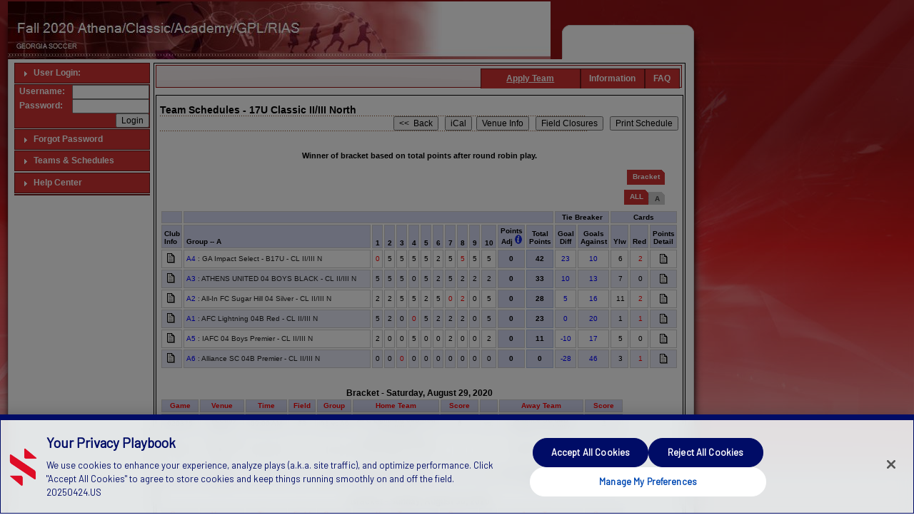

--- FILE ---
content_type: text/html
request_url: https://gs-fall20athenaclassicrias.sportsaffinity.com/tour/public/info/schedule_results2.asp?sessionguid=&flightguid=31933E72-FFC1-4562-85C7-BD9C764DDC9E&tournamentguid=719DB214-3777-4D07-9B6D-C65C816B88D5&BeginDate=&EndDate=
body_size: 41261
content:
<!DOCTYPE html PUBLIC "-//W3C//DTD XHTML 1.0 Transitional//EN"
    "http://www.w3.org/TR/xhtml1/DTD/xhtml1-transitional.dtd">
<html xmlns="http://www.w3.org/1999/xhtml" xml:lang="en" lang="en">
<head><script type="text/javascript">window.NREUM||(NREUM={});NREUM.info = {"beacon":"bam.nr-data.net","errorBeacon":"bam.nr-data.net","licenseKey":"NRJS-be819957e7881e1c928","applicationID":"471625327","transactionName":"ZFBRYERRWEVXABEIXF0aZkZfH0JZQxFKEUZRWVpXGVlYUFlMFgJbVlFGWFNvRFNFFgkVQAEbUkdG","queueTime":0,"applicationTime":54,"agent":"","atts":""}</script><script type="text/javascript">(window.NREUM||(NREUM={})).init={privacy:{cookies_enabled:true},ajax:{deny_list:[]},feature_flags:["soft_nav"]};(window.NREUM||(NREUM={})).loader_config={xpid:"VgMCUlRbChAEU1BUBQQEVFM=",licenseKey:"NRJS-be819957e7881e1c928",applicationID:"471625327",browserID:"471625625"};;/*! For license information please see nr-loader-spa-1.308.0.min.js.LICENSE.txt */
(()=>{var e,t,r={384:(e,t,r)=>{"use strict";r.d(t,{NT:()=>a,US:()=>u,Zm:()=>o,bQ:()=>d,dV:()=>c,pV:()=>l});var n=r(6154),i=r(1863),s=r(1910);const a={beacon:"bam.nr-data.net",errorBeacon:"bam.nr-data.net"};function o(){return n.gm.NREUM||(n.gm.NREUM={}),void 0===n.gm.newrelic&&(n.gm.newrelic=n.gm.NREUM),n.gm.NREUM}function c(){let e=o();return e.o||(e.o={ST:n.gm.setTimeout,SI:n.gm.setImmediate||n.gm.setInterval,CT:n.gm.clearTimeout,XHR:n.gm.XMLHttpRequest,REQ:n.gm.Request,EV:n.gm.Event,PR:n.gm.Promise,MO:n.gm.MutationObserver,FETCH:n.gm.fetch,WS:n.gm.WebSocket},(0,s.i)(...Object.values(e.o))),e}function d(e,t){let r=o();r.initializedAgents??={},t.initializedAt={ms:(0,i.t)(),date:new Date},r.initializedAgents[e]=t}function u(e,t){o()[e]=t}function l(){return function(){let e=o();const t=e.info||{};e.info={beacon:a.beacon,errorBeacon:a.errorBeacon,...t}}(),function(){let e=o();const t=e.init||{};e.init={...t}}(),c(),function(){let e=o();const t=e.loader_config||{};e.loader_config={...t}}(),o()}},782:(e,t,r)=>{"use strict";r.d(t,{T:()=>n});const n=r(860).K7.pageViewTiming},860:(e,t,r)=>{"use strict";r.d(t,{$J:()=>u,K7:()=>c,P3:()=>d,XX:()=>i,Yy:()=>o,df:()=>s,qY:()=>n,v4:()=>a});const n="events",i="jserrors",s="browser/blobs",a="rum",o="browser/logs",c={ajax:"ajax",genericEvents:"generic_events",jserrors:i,logging:"logging",metrics:"metrics",pageAction:"page_action",pageViewEvent:"page_view_event",pageViewTiming:"page_view_timing",sessionReplay:"session_replay",sessionTrace:"session_trace",softNav:"soft_navigations",spa:"spa"},d={[c.pageViewEvent]:1,[c.pageViewTiming]:2,[c.metrics]:3,[c.jserrors]:4,[c.spa]:5,[c.ajax]:6,[c.sessionTrace]:7,[c.softNav]:8,[c.sessionReplay]:9,[c.logging]:10,[c.genericEvents]:11},u={[c.pageViewEvent]:a,[c.pageViewTiming]:n,[c.ajax]:n,[c.spa]:n,[c.softNav]:n,[c.metrics]:i,[c.jserrors]:i,[c.sessionTrace]:s,[c.sessionReplay]:s,[c.logging]:o,[c.genericEvents]:"ins"}},944:(e,t,r)=>{"use strict";r.d(t,{R:()=>i});var n=r(3241);function i(e,t){"function"==typeof console.debug&&(console.debug("New Relic Warning: https://github.com/newrelic/newrelic-browser-agent/blob/main/docs/warning-codes.md#".concat(e),t),(0,n.W)({agentIdentifier:null,drained:null,type:"data",name:"warn",feature:"warn",data:{code:e,secondary:t}}))}},993:(e,t,r)=>{"use strict";r.d(t,{A$:()=>s,ET:()=>a,TZ:()=>o,p_:()=>i});var n=r(860);const i={ERROR:"ERROR",WARN:"WARN",INFO:"INFO",DEBUG:"DEBUG",TRACE:"TRACE"},s={OFF:0,ERROR:1,WARN:2,INFO:3,DEBUG:4,TRACE:5},a="log",o=n.K7.logging},1541:(e,t,r)=>{"use strict";r.d(t,{U:()=>i,f:()=>n});const n={MFE:"MFE",BA:"BA"};function i(e,t){if(2!==t?.harvestEndpointVersion)return{};const r=t.agentRef.runtime.appMetadata.agents[0].entityGuid;return e?{"source.id":e.id,"source.name":e.name,"source.type":e.type,"parent.id":e.parent?.id||r,"parent.type":e.parent?.type||n.BA}:{"entity.guid":r,appId:t.agentRef.info.applicationID}}},1687:(e,t,r)=>{"use strict";r.d(t,{Ak:()=>d,Ze:()=>h,x3:()=>u});var n=r(3241),i=r(7836),s=r(3606),a=r(860),o=r(2646);const c={};function d(e,t){const r={staged:!1,priority:a.P3[t]||0};l(e),c[e].get(t)||c[e].set(t,r)}function u(e,t){e&&c[e]&&(c[e].get(t)&&c[e].delete(t),p(e,t,!1),c[e].size&&f(e))}function l(e){if(!e)throw new Error("agentIdentifier required");c[e]||(c[e]=new Map)}function h(e="",t="feature",r=!1){if(l(e),!e||!c[e].get(t)||r)return p(e,t);c[e].get(t).staged=!0,f(e)}function f(e){const t=Array.from(c[e]);t.every(([e,t])=>t.staged)&&(t.sort((e,t)=>e[1].priority-t[1].priority),t.forEach(([t])=>{c[e].delete(t),p(e,t)}))}function p(e,t,r=!0){const a=e?i.ee.get(e):i.ee,c=s.i.handlers;if(!a.aborted&&a.backlog&&c){if((0,n.W)({agentIdentifier:e,type:"lifecycle",name:"drain",feature:t}),r){const e=a.backlog[t],r=c[t];if(r){for(let t=0;e&&t<e.length;++t)g(e[t],r);Object.entries(r).forEach(([e,t])=>{Object.values(t||{}).forEach(t=>{t[0]?.on&&t[0]?.context()instanceof o.y&&t[0].on(e,t[1])})})}}a.isolatedBacklog||delete c[t],a.backlog[t]=null,a.emit("drain-"+t,[])}}function g(e,t){var r=e[1];Object.values(t[r]||{}).forEach(t=>{var r=e[0];if(t[0]===r){var n=t[1],i=e[3],s=e[2];n.apply(i,s)}})}},1738:(e,t,r)=>{"use strict";r.d(t,{U:()=>f,Y:()=>h});var n=r(3241),i=r(9908),s=r(1863),a=r(944),o=r(5701),c=r(3969),d=r(8362),u=r(860),l=r(4261);function h(e,t,r,s){const h=s||r;!h||h[e]&&h[e]!==d.d.prototype[e]||(h[e]=function(){(0,i.p)(c.xV,["API/"+e+"/called"],void 0,u.K7.metrics,r.ee),(0,n.W)({agentIdentifier:r.agentIdentifier,drained:!!o.B?.[r.agentIdentifier],type:"data",name:"api",feature:l.Pl+e,data:{}});try{return t.apply(this,arguments)}catch(e){(0,a.R)(23,e)}})}function f(e,t,r,n,a){const o=e.info;null===r?delete o.jsAttributes[t]:o.jsAttributes[t]=r,(a||null===r)&&(0,i.p)(l.Pl+n,[(0,s.t)(),t,r],void 0,"session",e.ee)}},1741:(e,t,r)=>{"use strict";r.d(t,{W:()=>s});var n=r(944),i=r(4261);class s{#e(e,...t){if(this[e]!==s.prototype[e])return this[e](...t);(0,n.R)(35,e)}addPageAction(e,t){return this.#e(i.hG,e,t)}register(e){return this.#e(i.eY,e)}recordCustomEvent(e,t){return this.#e(i.fF,e,t)}setPageViewName(e,t){return this.#e(i.Fw,e,t)}setCustomAttribute(e,t,r){return this.#e(i.cD,e,t,r)}noticeError(e,t){return this.#e(i.o5,e,t)}setUserId(e,t=!1){return this.#e(i.Dl,e,t)}setApplicationVersion(e){return this.#e(i.nb,e)}setErrorHandler(e){return this.#e(i.bt,e)}addRelease(e,t){return this.#e(i.k6,e,t)}log(e,t){return this.#e(i.$9,e,t)}start(){return this.#e(i.d3)}finished(e){return this.#e(i.BL,e)}recordReplay(){return this.#e(i.CH)}pauseReplay(){return this.#e(i.Tb)}addToTrace(e){return this.#e(i.U2,e)}setCurrentRouteName(e){return this.#e(i.PA,e)}interaction(e){return this.#e(i.dT,e)}wrapLogger(e,t,r){return this.#e(i.Wb,e,t,r)}measure(e,t){return this.#e(i.V1,e,t)}consent(e){return this.#e(i.Pv,e)}}},1863:(e,t,r)=>{"use strict";function n(){return Math.floor(performance.now())}r.d(t,{t:()=>n})},1910:(e,t,r)=>{"use strict";r.d(t,{i:()=>s});var n=r(944);const i=new Map;function s(...e){return e.every(e=>{if(i.has(e))return i.get(e);const t="function"==typeof e?e.toString():"",r=t.includes("[native code]"),s=t.includes("nrWrapper");return r||s||(0,n.R)(64,e?.name||t),i.set(e,r),r})}},2555:(e,t,r)=>{"use strict";r.d(t,{D:()=>o,f:()=>a});var n=r(384),i=r(8122);const s={beacon:n.NT.beacon,errorBeacon:n.NT.errorBeacon,licenseKey:void 0,applicationID:void 0,sa:void 0,queueTime:void 0,applicationTime:void 0,ttGuid:void 0,user:void 0,account:void 0,product:void 0,extra:void 0,jsAttributes:{},userAttributes:void 0,atts:void 0,transactionName:void 0,tNamePlain:void 0};function a(e){try{return!!e.licenseKey&&!!e.errorBeacon&&!!e.applicationID}catch(e){return!1}}const o=e=>(0,i.a)(e,s)},2614:(e,t,r)=>{"use strict";r.d(t,{BB:()=>a,H3:()=>n,g:()=>d,iL:()=>c,tS:()=>o,uh:()=>i,wk:()=>s});const n="NRBA",i="SESSION",s=144e5,a=18e5,o={STARTED:"session-started",PAUSE:"session-pause",RESET:"session-reset",RESUME:"session-resume",UPDATE:"session-update"},c={SAME_TAB:"same-tab",CROSS_TAB:"cross-tab"},d={OFF:0,FULL:1,ERROR:2}},2646:(e,t,r)=>{"use strict";r.d(t,{y:()=>n});class n{constructor(e){this.contextId=e}}},2843:(e,t,r)=>{"use strict";r.d(t,{G:()=>s,u:()=>i});var n=r(3878);function i(e,t=!1,r,i){(0,n.DD)("visibilitychange",function(){if(t)return void("hidden"===document.visibilityState&&e());e(document.visibilityState)},r,i)}function s(e,t,r){(0,n.sp)("pagehide",e,t,r)}},3241:(e,t,r)=>{"use strict";r.d(t,{W:()=>s});var n=r(6154);const i="newrelic";function s(e={}){try{n.gm.dispatchEvent(new CustomEvent(i,{detail:e}))}catch(e){}}},3304:(e,t,r)=>{"use strict";r.d(t,{A:()=>s});var n=r(7836);const i=()=>{const e=new WeakSet;return(t,r)=>{if("object"==typeof r&&null!==r){if(e.has(r))return;e.add(r)}return r}};function s(e){try{return JSON.stringify(e,i())??""}catch(e){try{n.ee.emit("internal-error",[e])}catch(e){}return""}}},3333:(e,t,r)=>{"use strict";r.d(t,{$v:()=>u,TZ:()=>n,Xh:()=>c,Zp:()=>i,kd:()=>d,mq:()=>o,nf:()=>a,qN:()=>s});const n=r(860).K7.genericEvents,i=["auxclick","click","copy","keydown","paste","scrollend"],s=["focus","blur"],a=4,o=1e3,c=2e3,d=["PageAction","UserAction","BrowserPerformance"],u={RESOURCES:"experimental.resources",REGISTER:"register"}},3434:(e,t,r)=>{"use strict";r.d(t,{Jt:()=>s,YM:()=>d});var n=r(7836),i=r(5607);const s="nr@original:".concat(i.W),a=50;var o=Object.prototype.hasOwnProperty,c=!1;function d(e,t){return e||(e=n.ee),r.inPlace=function(e,t,n,i,s){n||(n="");const a="-"===n.charAt(0);for(let o=0;o<t.length;o++){const c=t[o],d=e[c];l(d)||(e[c]=r(d,a?c+n:n,i,c,s))}},r.flag=s,r;function r(t,r,n,c,d){return l(t)?t:(r||(r=""),nrWrapper[s]=t,function(e,t,r){if(Object.defineProperty&&Object.keys)try{return Object.keys(e).forEach(function(r){Object.defineProperty(t,r,{get:function(){return e[r]},set:function(t){return e[r]=t,t}})}),t}catch(e){u([e],r)}for(var n in e)o.call(e,n)&&(t[n]=e[n])}(t,nrWrapper,e),nrWrapper);function nrWrapper(){var s,o,l,h;let f;try{o=this,s=[...arguments],l="function"==typeof n?n(s,o):n||{}}catch(t){u([t,"",[s,o,c],l],e)}i(r+"start",[s,o,c],l,d);const p=performance.now();let g;try{return h=t.apply(o,s),g=performance.now(),h}catch(e){throw g=performance.now(),i(r+"err",[s,o,e],l,d),f=e,f}finally{const e=g-p,t={start:p,end:g,duration:e,isLongTask:e>=a,methodName:c,thrownError:f};t.isLongTask&&i("long-task",[t,o],l,d),i(r+"end",[s,o,h],l,d)}}}function i(r,n,i,s){if(!c||t){var a=c;c=!0;try{e.emit(r,n,i,t,s)}catch(t){u([t,r,n,i],e)}c=a}}}function u(e,t){t||(t=n.ee);try{t.emit("internal-error",e)}catch(e){}}function l(e){return!(e&&"function"==typeof e&&e.apply&&!e[s])}},3606:(e,t,r)=>{"use strict";r.d(t,{i:()=>s});var n=r(9908);s.on=a;var i=s.handlers={};function s(e,t,r,s){a(s||n.d,i,e,t,r)}function a(e,t,r,i,s){s||(s="feature"),e||(e=n.d);var a=t[s]=t[s]||{};(a[r]=a[r]||[]).push([e,i])}},3738:(e,t,r)=>{"use strict";r.d(t,{He:()=>i,Kp:()=>o,Lc:()=>d,Rz:()=>u,TZ:()=>n,bD:()=>s,d3:()=>a,jx:()=>l,sl:()=>h,uP:()=>c});const n=r(860).K7.sessionTrace,i="bstResource",s="resource",a="-start",o="-end",c="fn"+a,d="fn"+o,u="pushState",l=1e3,h=3e4},3785:(e,t,r)=>{"use strict";r.d(t,{R:()=>c,b:()=>d});var n=r(9908),i=r(1863),s=r(860),a=r(3969),o=r(993);function c(e,t,r={},c=o.p_.INFO,d=!0,u,l=(0,i.t)()){(0,n.p)(a.xV,["API/logging/".concat(c.toLowerCase(),"/called")],void 0,s.K7.metrics,e),(0,n.p)(o.ET,[l,t,r,c,d,u],void 0,s.K7.logging,e)}function d(e){return"string"==typeof e&&Object.values(o.p_).some(t=>t===e.toUpperCase().trim())}},3878:(e,t,r)=>{"use strict";function n(e,t){return{capture:e,passive:!1,signal:t}}function i(e,t,r=!1,i){window.addEventListener(e,t,n(r,i))}function s(e,t,r=!1,i){document.addEventListener(e,t,n(r,i))}r.d(t,{DD:()=>s,jT:()=>n,sp:()=>i})},3962:(e,t,r)=>{"use strict";r.d(t,{AM:()=>a,O2:()=>l,OV:()=>s,Qu:()=>h,TZ:()=>c,ih:()=>f,pP:()=>o,t1:()=>u,tC:()=>i,wD:()=>d});var n=r(860);const i=["click","keydown","submit"],s="popstate",a="api",o="initialPageLoad",c=n.K7.softNav,d=5e3,u=500,l={INITIAL_PAGE_LOAD:"",ROUTE_CHANGE:1,UNSPECIFIED:2},h={INTERACTION:1,AJAX:2,CUSTOM_END:3,CUSTOM_TRACER:4},f={IP:"in progress",PF:"pending finish",FIN:"finished",CAN:"cancelled"}},3969:(e,t,r)=>{"use strict";r.d(t,{TZ:()=>n,XG:()=>o,rs:()=>i,xV:()=>a,z_:()=>s});const n=r(860).K7.metrics,i="sm",s="cm",a="storeSupportabilityMetrics",o="storeEventMetrics"},4234:(e,t,r)=>{"use strict";r.d(t,{W:()=>s});var n=r(7836),i=r(1687);class s{constructor(e,t){this.agentIdentifier=e,this.ee=n.ee.get(e),this.featureName=t,this.blocked=!1}deregisterDrain(){(0,i.x3)(this.agentIdentifier,this.featureName)}}},4261:(e,t,r)=>{"use strict";r.d(t,{$9:()=>u,BL:()=>c,CH:()=>p,Dl:()=>R,Fw:()=>w,PA:()=>v,Pl:()=>n,Pv:()=>A,Tb:()=>h,U2:()=>a,V1:()=>E,Wb:()=>T,bt:()=>y,cD:()=>b,d3:()=>x,dT:()=>d,eY:()=>g,fF:()=>f,hG:()=>s,hw:()=>i,k6:()=>o,nb:()=>m,o5:()=>l});const n="api-",i=n+"ixn-",s="addPageAction",a="addToTrace",o="addRelease",c="finished",d="interaction",u="log",l="noticeError",h="pauseReplay",f="recordCustomEvent",p="recordReplay",g="register",m="setApplicationVersion",v="setCurrentRouteName",b="setCustomAttribute",y="setErrorHandler",w="setPageViewName",R="setUserId",x="start",T="wrapLogger",E="measure",A="consent"},5205:(e,t,r)=>{"use strict";r.d(t,{j:()=>S});var n=r(384),i=r(1741);var s=r(2555),a=r(3333);const o=e=>{if(!e||"string"!=typeof e)return!1;try{document.createDocumentFragment().querySelector(e)}catch{return!1}return!0};var c=r(2614),d=r(944),u=r(8122);const l="[data-nr-mask]",h=e=>(0,u.a)(e,(()=>{const e={feature_flags:[],experimental:{allow_registered_children:!1,resources:!1},mask_selector:"*",block_selector:"[data-nr-block]",mask_input_options:{color:!1,date:!1,"datetime-local":!1,email:!1,month:!1,number:!1,range:!1,search:!1,tel:!1,text:!1,time:!1,url:!1,week:!1,textarea:!1,select:!1,password:!0}};return{ajax:{deny_list:void 0,block_internal:!0,enabled:!0,autoStart:!0},api:{get allow_registered_children(){return e.feature_flags.includes(a.$v.REGISTER)||e.experimental.allow_registered_children},set allow_registered_children(t){e.experimental.allow_registered_children=t},duplicate_registered_data:!1},browser_consent_mode:{enabled:!1},distributed_tracing:{enabled:void 0,exclude_newrelic_header:void 0,cors_use_newrelic_header:void 0,cors_use_tracecontext_headers:void 0,allowed_origins:void 0},get feature_flags(){return e.feature_flags},set feature_flags(t){e.feature_flags=t},generic_events:{enabled:!0,autoStart:!0},harvest:{interval:30},jserrors:{enabled:!0,autoStart:!0},logging:{enabled:!0,autoStart:!0},metrics:{enabled:!0,autoStart:!0},obfuscate:void 0,page_action:{enabled:!0},page_view_event:{enabled:!0,autoStart:!0},page_view_timing:{enabled:!0,autoStart:!0},performance:{capture_marks:!1,capture_measures:!1,capture_detail:!0,resources:{get enabled(){return e.feature_flags.includes(a.$v.RESOURCES)||e.experimental.resources},set enabled(t){e.experimental.resources=t},asset_types:[],first_party_domains:[],ignore_newrelic:!0}},privacy:{cookies_enabled:!0},proxy:{assets:void 0,beacon:void 0},session:{expiresMs:c.wk,inactiveMs:c.BB},session_replay:{autoStart:!0,enabled:!1,preload:!1,sampling_rate:10,error_sampling_rate:100,collect_fonts:!1,inline_images:!1,fix_stylesheets:!0,mask_all_inputs:!0,get mask_text_selector(){return e.mask_selector},set mask_text_selector(t){o(t)?e.mask_selector="".concat(t,",").concat(l):""===t||null===t?e.mask_selector=l:(0,d.R)(5,t)},get block_class(){return"nr-block"},get ignore_class(){return"nr-ignore"},get mask_text_class(){return"nr-mask"},get block_selector(){return e.block_selector},set block_selector(t){o(t)?e.block_selector+=",".concat(t):""!==t&&(0,d.R)(6,t)},get mask_input_options(){return e.mask_input_options},set mask_input_options(t){t&&"object"==typeof t?e.mask_input_options={...t,password:!0}:(0,d.R)(7,t)}},session_trace:{enabled:!0,autoStart:!0},soft_navigations:{enabled:!0,autoStart:!0},spa:{enabled:!0,autoStart:!0},ssl:void 0,user_actions:{enabled:!0,elementAttributes:["id","className","tagName","type"]}}})());var f=r(6154),p=r(9324);let g=0;const m={buildEnv:p.F3,distMethod:p.Xs,version:p.xv,originTime:f.WN},v={consented:!1},b={appMetadata:{},get consented(){return this.session?.state?.consent||v.consented},set consented(e){v.consented=e},customTransaction:void 0,denyList:void 0,disabled:!1,harvester:void 0,isolatedBacklog:!1,isRecording:!1,loaderType:void 0,maxBytes:3e4,obfuscator:void 0,onerror:void 0,ptid:void 0,releaseIds:{},session:void 0,timeKeeper:void 0,registeredEntities:[],jsAttributesMetadata:{bytes:0},get harvestCount(){return++g}},y=e=>{const t=(0,u.a)(e,b),r=Object.keys(m).reduce((e,t)=>(e[t]={value:m[t],writable:!1,configurable:!0,enumerable:!0},e),{});return Object.defineProperties(t,r)};var w=r(5701);const R=e=>{const t=e.startsWith("http");e+="/",r.p=t?e:"https://"+e};var x=r(7836),T=r(3241);const E={accountID:void 0,trustKey:void 0,agentID:void 0,licenseKey:void 0,applicationID:void 0,xpid:void 0},A=e=>(0,u.a)(e,E),_=new Set;function S(e,t={},r,a){let{init:o,info:c,loader_config:d,runtime:u={},exposed:l=!0}=t;if(!c){const e=(0,n.pV)();o=e.init,c=e.info,d=e.loader_config}e.init=h(o||{}),e.loader_config=A(d||{}),c.jsAttributes??={},f.bv&&(c.jsAttributes.isWorker=!0),e.info=(0,s.D)(c);const p=e.init,g=[c.beacon,c.errorBeacon];_.has(e.agentIdentifier)||(p.proxy.assets&&(R(p.proxy.assets),g.push(p.proxy.assets)),p.proxy.beacon&&g.push(p.proxy.beacon),e.beacons=[...g],function(e){const t=(0,n.pV)();Object.getOwnPropertyNames(i.W.prototype).forEach(r=>{const n=i.W.prototype[r];if("function"!=typeof n||"constructor"===n)return;let s=t[r];e[r]&&!1!==e.exposed&&"micro-agent"!==e.runtime?.loaderType&&(t[r]=(...t)=>{const n=e[r](...t);return s?s(...t):n})})}(e),(0,n.US)("activatedFeatures",w.B)),u.denyList=[...p.ajax.deny_list||[],...p.ajax.block_internal?g:[]],u.ptid=e.agentIdentifier,u.loaderType=r,e.runtime=y(u),_.has(e.agentIdentifier)||(e.ee=x.ee.get(e.agentIdentifier),e.exposed=l,(0,T.W)({agentIdentifier:e.agentIdentifier,drained:!!w.B?.[e.agentIdentifier],type:"lifecycle",name:"initialize",feature:void 0,data:e.config})),_.add(e.agentIdentifier)}},5270:(e,t,r)=>{"use strict";r.d(t,{Aw:()=>a,SR:()=>s,rF:()=>o});var n=r(384),i=r(7767);function s(e){return!!(0,n.dV)().o.MO&&(0,i.V)(e)&&!0===e?.session_trace.enabled}function a(e){return!0===e?.session_replay.preload&&s(e)}function o(e,t){try{if("string"==typeof t?.type){if("password"===t.type.toLowerCase())return"*".repeat(e?.length||0);if(void 0!==t?.dataset?.nrUnmask||t?.classList?.contains("nr-unmask"))return e}}catch(e){}return"string"==typeof e?e.replace(/[\S]/g,"*"):"*".repeat(e?.length||0)}},5289:(e,t,r)=>{"use strict";r.d(t,{GG:()=>a,Qr:()=>c,sB:()=>o});var n=r(3878),i=r(6389);function s(){return"undefined"==typeof document||"complete"===document.readyState}function a(e,t){if(s())return e();const r=(0,i.J)(e),a=setInterval(()=>{s()&&(clearInterval(a),r())},500);(0,n.sp)("load",r,t)}function o(e){if(s())return e();(0,n.DD)("DOMContentLoaded",e)}function c(e){if(s())return e();(0,n.sp)("popstate",e)}},5607:(e,t,r)=>{"use strict";r.d(t,{W:()=>n});const n=(0,r(9566).bz)()},5701:(e,t,r)=>{"use strict";r.d(t,{B:()=>s,t:()=>a});var n=r(3241);const i=new Set,s={};function a(e,t){const r=t.agentIdentifier;s[r]??={},e&&"object"==typeof e&&(i.has(r)||(t.ee.emit("rumresp",[e]),s[r]=e,i.add(r),(0,n.W)({agentIdentifier:r,loaded:!0,drained:!0,type:"lifecycle",name:"load",feature:void 0,data:e})))}},6154:(e,t,r)=>{"use strict";r.d(t,{OF:()=>d,RI:()=>i,WN:()=>h,bv:()=>s,eN:()=>f,gm:()=>a,lR:()=>l,m:()=>c,mw:()=>o,sb:()=>u});var n=r(1863);const i="undefined"!=typeof window&&!!window.document,s="undefined"!=typeof WorkerGlobalScope&&("undefined"!=typeof self&&self instanceof WorkerGlobalScope&&self.navigator instanceof WorkerNavigator||"undefined"!=typeof globalThis&&globalThis instanceof WorkerGlobalScope&&globalThis.navigator instanceof WorkerNavigator),a=i?window:"undefined"!=typeof WorkerGlobalScope&&("undefined"!=typeof self&&self instanceof WorkerGlobalScope&&self||"undefined"!=typeof globalThis&&globalThis instanceof WorkerGlobalScope&&globalThis),o=Boolean("hidden"===a?.document?.visibilityState),c=""+a?.location,d=/iPad|iPhone|iPod/.test(a.navigator?.userAgent),u=d&&"undefined"==typeof SharedWorker,l=(()=>{const e=a.navigator?.userAgent?.match(/Firefox[/\s](\d+\.\d+)/);return Array.isArray(e)&&e.length>=2?+e[1]:0})(),h=Date.now()-(0,n.t)(),f=()=>"undefined"!=typeof PerformanceNavigationTiming&&a?.performance?.getEntriesByType("navigation")?.[0]?.responseStart},6344:(e,t,r)=>{"use strict";r.d(t,{BB:()=>u,Qb:()=>l,TZ:()=>i,Ug:()=>a,Vh:()=>s,_s:()=>o,bc:()=>d,yP:()=>c});var n=r(2614);const i=r(860).K7.sessionReplay,s="errorDuringReplay",a=.12,o={DomContentLoaded:0,Load:1,FullSnapshot:2,IncrementalSnapshot:3,Meta:4,Custom:5},c={[n.g.ERROR]:15e3,[n.g.FULL]:3e5,[n.g.OFF]:0},d={RESET:{message:"Session was reset",sm:"Reset"},IMPORT:{message:"Recorder failed to import",sm:"Import"},TOO_MANY:{message:"429: Too Many Requests",sm:"Too-Many"},TOO_BIG:{message:"Payload was too large",sm:"Too-Big"},CROSS_TAB:{message:"Session Entity was set to OFF on another tab",sm:"Cross-Tab"},ENTITLEMENTS:{message:"Session Replay is not allowed and will not be started",sm:"Entitlement"}},u=5e3,l={API:"api",RESUME:"resume",SWITCH_TO_FULL:"switchToFull",INITIALIZE:"initialize",PRELOAD:"preload"}},6389:(e,t,r)=>{"use strict";function n(e,t=500,r={}){const n=r?.leading||!1;let i;return(...r)=>{n&&void 0===i&&(e.apply(this,r),i=setTimeout(()=>{i=clearTimeout(i)},t)),n||(clearTimeout(i),i=setTimeout(()=>{e.apply(this,r)},t))}}function i(e){let t=!1;return(...r)=>{t||(t=!0,e.apply(this,r))}}r.d(t,{J:()=>i,s:()=>n})},6630:(e,t,r)=>{"use strict";r.d(t,{T:()=>n});const n=r(860).K7.pageViewEvent},6774:(e,t,r)=>{"use strict";r.d(t,{T:()=>n});const n=r(860).K7.jserrors},7295:(e,t,r)=>{"use strict";r.d(t,{Xv:()=>a,gX:()=>i,iW:()=>s});var n=[];function i(e){if(!e||s(e))return!1;if(0===n.length)return!0;if("*"===n[0].hostname)return!1;for(var t=0;t<n.length;t++){var r=n[t];if(r.hostname.test(e.hostname)&&r.pathname.test(e.pathname))return!1}return!0}function s(e){return void 0===e.hostname}function a(e){if(n=[],e&&e.length)for(var t=0;t<e.length;t++){let r=e[t];if(!r)continue;if("*"===r)return void(n=[{hostname:"*"}]);0===r.indexOf("http://")?r=r.substring(7):0===r.indexOf("https://")&&(r=r.substring(8));const i=r.indexOf("/");let s,a;i>0?(s=r.substring(0,i),a=r.substring(i)):(s=r,a="*");let[c]=s.split(":");n.push({hostname:o(c),pathname:o(a,!0)})}}function o(e,t=!1){const r=e.replace(/[.+?^${}()|[\]\\]/g,e=>"\\"+e).replace(/\*/g,".*?");return new RegExp((t?"^":"")+r+"$")}},7485:(e,t,r)=>{"use strict";r.d(t,{D:()=>i});var n=r(6154);function i(e){if(0===(e||"").indexOf("data:"))return{protocol:"data"};try{const t=new URL(e,location.href),r={port:t.port,hostname:t.hostname,pathname:t.pathname,search:t.search,protocol:t.protocol.slice(0,t.protocol.indexOf(":")),sameOrigin:t.protocol===n.gm?.location?.protocol&&t.host===n.gm?.location?.host};return r.port&&""!==r.port||("http:"===t.protocol&&(r.port="80"),"https:"===t.protocol&&(r.port="443")),r.pathname&&""!==r.pathname?r.pathname.startsWith("/")||(r.pathname="/".concat(r.pathname)):r.pathname="/",r}catch(e){return{}}}},7699:(e,t,r)=>{"use strict";r.d(t,{It:()=>s,KC:()=>o,No:()=>i,qh:()=>a});var n=r(860);const i=16e3,s=1e6,a="SESSION_ERROR",o={[n.K7.logging]:!0,[n.K7.genericEvents]:!1,[n.K7.jserrors]:!1,[n.K7.ajax]:!1}},7767:(e,t,r)=>{"use strict";r.d(t,{V:()=>i});var n=r(6154);const i=e=>n.RI&&!0===e?.privacy.cookies_enabled},7836:(e,t,r)=>{"use strict";r.d(t,{P:()=>o,ee:()=>c});var n=r(384),i=r(8990),s=r(2646),a=r(5607);const o="nr@context:".concat(a.W),c=function e(t,r){var n={},a={},u={},l=!1;try{l=16===r.length&&d.initializedAgents?.[r]?.runtime.isolatedBacklog}catch(e){}var h={on:p,addEventListener:p,removeEventListener:function(e,t){var r=n[e];if(!r)return;for(var i=0;i<r.length;i++)r[i]===t&&r.splice(i,1)},emit:function(e,r,n,i,s){!1!==s&&(s=!0);if(c.aborted&&!i)return;t&&s&&t.emit(e,r,n);var o=f(n);g(e).forEach(e=>{e.apply(o,r)});var d=v()[a[e]];d&&d.push([h,e,r,o]);return o},get:m,listeners:g,context:f,buffer:function(e,t){const r=v();if(t=t||"feature",h.aborted)return;Object.entries(e||{}).forEach(([e,n])=>{a[n]=t,t in r||(r[t]=[])})},abort:function(){h._aborted=!0,Object.keys(h.backlog).forEach(e=>{delete h.backlog[e]})},isBuffering:function(e){return!!v()[a[e]]},debugId:r,backlog:l?{}:t&&"object"==typeof t.backlog?t.backlog:{},isolatedBacklog:l};return Object.defineProperty(h,"aborted",{get:()=>{let e=h._aborted||!1;return e||(t&&(e=t.aborted),e)}}),h;function f(e){return e&&e instanceof s.y?e:e?(0,i.I)(e,o,()=>new s.y(o)):new s.y(o)}function p(e,t){n[e]=g(e).concat(t)}function g(e){return n[e]||[]}function m(t){return u[t]=u[t]||e(h,t)}function v(){return h.backlog}}(void 0,"globalEE"),d=(0,n.Zm)();d.ee||(d.ee=c)},8122:(e,t,r)=>{"use strict";r.d(t,{a:()=>i});var n=r(944);function i(e,t){try{if(!e||"object"!=typeof e)return(0,n.R)(3);if(!t||"object"!=typeof t)return(0,n.R)(4);const r=Object.create(Object.getPrototypeOf(t),Object.getOwnPropertyDescriptors(t)),s=0===Object.keys(r).length?e:r;for(let a in s)if(void 0!==e[a])try{if(null===e[a]){r[a]=null;continue}Array.isArray(e[a])&&Array.isArray(t[a])?r[a]=Array.from(new Set([...e[a],...t[a]])):"object"==typeof e[a]&&"object"==typeof t[a]?r[a]=i(e[a],t[a]):r[a]=e[a]}catch(e){r[a]||(0,n.R)(1,e)}return r}catch(e){(0,n.R)(2,e)}}},8139:(e,t,r)=>{"use strict";r.d(t,{u:()=>h});var n=r(7836),i=r(3434),s=r(8990),a=r(6154);const o={},c=a.gm.XMLHttpRequest,d="addEventListener",u="removeEventListener",l="nr@wrapped:".concat(n.P);function h(e){var t=function(e){return(e||n.ee).get("events")}(e);if(o[t.debugId]++)return t;o[t.debugId]=1;var r=(0,i.YM)(t,!0);function h(e){r.inPlace(e,[d,u],"-",p)}function p(e,t){return e[1]}return"getPrototypeOf"in Object&&(a.RI&&f(document,h),c&&f(c.prototype,h),f(a.gm,h)),t.on(d+"-start",function(e,t){var n=e[1];if(null!==n&&("function"==typeof n||"object"==typeof n)&&"newrelic"!==e[0]){var i=(0,s.I)(n,l,function(){var e={object:function(){if("function"!=typeof n.handleEvent)return;return n.handleEvent.apply(n,arguments)},function:n}[typeof n];return e?r(e,"fn-",null,e.name||"anonymous"):n});this.wrapped=e[1]=i}}),t.on(u+"-start",function(e){e[1]=this.wrapped||e[1]}),t}function f(e,t,...r){let n=e;for(;"object"==typeof n&&!Object.prototype.hasOwnProperty.call(n,d);)n=Object.getPrototypeOf(n);n&&t(n,...r)}},8362:(e,t,r)=>{"use strict";r.d(t,{d:()=>s});var n=r(9566),i=r(1741);class s extends i.W{agentIdentifier=(0,n.LA)(16)}},8374:(e,t,r)=>{r.nc=(()=>{try{return document?.currentScript?.nonce}catch(e){}return""})()},8990:(e,t,r)=>{"use strict";r.d(t,{I:()=>i});var n=Object.prototype.hasOwnProperty;function i(e,t,r){if(n.call(e,t))return e[t];var i=r();if(Object.defineProperty&&Object.keys)try{return Object.defineProperty(e,t,{value:i,writable:!0,enumerable:!1}),i}catch(e){}return e[t]=i,i}},9119:(e,t,r)=>{"use strict";r.d(t,{L:()=>s});var n=/([^?#]*)[^#]*(#[^?]*|$).*/,i=/([^?#]*)().*/;function s(e,t){return e?e.replace(t?n:i,"$1$2"):e}},9300:(e,t,r)=>{"use strict";r.d(t,{T:()=>n});const n=r(860).K7.ajax},9324:(e,t,r)=>{"use strict";r.d(t,{AJ:()=>a,F3:()=>i,Xs:()=>s,Yq:()=>o,xv:()=>n});const n="1.308.0",i="PROD",s="CDN",a="@newrelic/rrweb",o="1.0.1"},9566:(e,t,r)=>{"use strict";r.d(t,{LA:()=>o,ZF:()=>c,bz:()=>a,el:()=>d});var n=r(6154);const i="xxxxxxxx-xxxx-4xxx-yxxx-xxxxxxxxxxxx";function s(e,t){return e?15&e[t]:16*Math.random()|0}function a(){const e=n.gm?.crypto||n.gm?.msCrypto;let t,r=0;return e&&e.getRandomValues&&(t=e.getRandomValues(new Uint8Array(30))),i.split("").map(e=>"x"===e?s(t,r++).toString(16):"y"===e?(3&s()|8).toString(16):e).join("")}function o(e){const t=n.gm?.crypto||n.gm?.msCrypto;let r,i=0;t&&t.getRandomValues&&(r=t.getRandomValues(new Uint8Array(e)));const a=[];for(var o=0;o<e;o++)a.push(s(r,i++).toString(16));return a.join("")}function c(){return o(16)}function d(){return o(32)}},9908:(e,t,r)=>{"use strict";r.d(t,{d:()=>n,p:()=>i});var n=r(7836).ee.get("handle");function i(e,t,r,i,s){s?(s.buffer([e],i),s.emit(e,t,r)):(n.buffer([e],i),n.emit(e,t,r))}}},n={};function i(e){var t=n[e];if(void 0!==t)return t.exports;var s=n[e]={exports:{}};return r[e](s,s.exports,i),s.exports}i.m=r,i.d=(e,t)=>{for(var r in t)i.o(t,r)&&!i.o(e,r)&&Object.defineProperty(e,r,{enumerable:!0,get:t[r]})},i.f={},i.e=e=>Promise.all(Object.keys(i.f).reduce((t,r)=>(i.f[r](e,t),t),[])),i.u=e=>({212:"nr-spa-compressor",249:"nr-spa-recorder",478:"nr-spa"}[e]+"-1.308.0.min.js"),i.o=(e,t)=>Object.prototype.hasOwnProperty.call(e,t),e={},t="NRBA-1.308.0.PROD:",i.l=(r,n,s,a)=>{if(e[r])e[r].push(n);else{var o,c;if(void 0!==s)for(var d=document.getElementsByTagName("script"),u=0;u<d.length;u++){var l=d[u];if(l.getAttribute("src")==r||l.getAttribute("data-webpack")==t+s){o=l;break}}if(!o){c=!0;var h={478:"sha512-RSfSVnmHk59T/uIPbdSE0LPeqcEdF4/+XhfJdBuccH5rYMOEZDhFdtnh6X6nJk7hGpzHd9Ujhsy7lZEz/ORYCQ==",249:"sha512-ehJXhmntm85NSqW4MkhfQqmeKFulra3klDyY0OPDUE+sQ3GokHlPh1pmAzuNy//3j4ac6lzIbmXLvGQBMYmrkg==",212:"sha512-B9h4CR46ndKRgMBcK+j67uSR2RCnJfGefU+A7FrgR/k42ovXy5x/MAVFiSvFxuVeEk/pNLgvYGMp1cBSK/G6Fg=="};(o=document.createElement("script")).charset="utf-8",i.nc&&o.setAttribute("nonce",i.nc),o.setAttribute("data-webpack",t+s),o.src=r,0!==o.src.indexOf(window.location.origin+"/")&&(o.crossOrigin="anonymous"),h[a]&&(o.integrity=h[a])}e[r]=[n];var f=(t,n)=>{o.onerror=o.onload=null,clearTimeout(p);var i=e[r];if(delete e[r],o.parentNode&&o.parentNode.removeChild(o),i&&i.forEach(e=>e(n)),t)return t(n)},p=setTimeout(f.bind(null,void 0,{type:"timeout",target:o}),12e4);o.onerror=f.bind(null,o.onerror),o.onload=f.bind(null,o.onload),c&&document.head.appendChild(o)}},i.r=e=>{"undefined"!=typeof Symbol&&Symbol.toStringTag&&Object.defineProperty(e,Symbol.toStringTag,{value:"Module"}),Object.defineProperty(e,"__esModule",{value:!0})},i.p="https://js-agent.newrelic.com/",(()=>{var e={38:0,788:0};i.f.j=(t,r)=>{var n=i.o(e,t)?e[t]:void 0;if(0!==n)if(n)r.push(n[2]);else{var s=new Promise((r,i)=>n=e[t]=[r,i]);r.push(n[2]=s);var a=i.p+i.u(t),o=new Error;i.l(a,r=>{if(i.o(e,t)&&(0!==(n=e[t])&&(e[t]=void 0),n)){var s=r&&("load"===r.type?"missing":r.type),a=r&&r.target&&r.target.src;o.message="Loading chunk "+t+" failed: ("+s+": "+a+")",o.name="ChunkLoadError",o.type=s,o.request=a,n[1](o)}},"chunk-"+t,t)}};var t=(t,r)=>{var n,s,[a,o,c]=r,d=0;if(a.some(t=>0!==e[t])){for(n in o)i.o(o,n)&&(i.m[n]=o[n]);if(c)c(i)}for(t&&t(r);d<a.length;d++)s=a[d],i.o(e,s)&&e[s]&&e[s][0](),e[s]=0},r=self["webpackChunk:NRBA-1.308.0.PROD"]=self["webpackChunk:NRBA-1.308.0.PROD"]||[];r.forEach(t.bind(null,0)),r.push=t.bind(null,r.push.bind(r))})(),(()=>{"use strict";i(8374);var e=i(8362),t=i(860);const r=Object.values(t.K7);var n=i(5205);var s=i(9908),a=i(1863),o=i(4261),c=i(1738);var d=i(1687),u=i(4234),l=i(5289),h=i(6154),f=i(944),p=i(5270),g=i(7767),m=i(6389),v=i(7699);class b extends u.W{constructor(e,t){super(e.agentIdentifier,t),this.agentRef=e,this.abortHandler=void 0,this.featAggregate=void 0,this.loadedSuccessfully=void 0,this.onAggregateImported=new Promise(e=>{this.loadedSuccessfully=e}),this.deferred=Promise.resolve(),!1===e.init[this.featureName].autoStart?this.deferred=new Promise((t,r)=>{this.ee.on("manual-start-all",(0,m.J)(()=>{(0,d.Ak)(e.agentIdentifier,this.featureName),t()}))}):(0,d.Ak)(e.agentIdentifier,t)}importAggregator(e,t,r={}){if(this.featAggregate)return;const n=async()=>{let n;await this.deferred;try{if((0,g.V)(e.init)){const{setupAgentSession:t}=await i.e(478).then(i.bind(i,8766));n=t(e)}}catch(e){(0,f.R)(20,e),this.ee.emit("internal-error",[e]),(0,s.p)(v.qh,[e],void 0,this.featureName,this.ee)}try{if(!this.#t(this.featureName,n,e.init))return(0,d.Ze)(this.agentIdentifier,this.featureName),void this.loadedSuccessfully(!1);const{Aggregate:i}=await t();this.featAggregate=new i(e,r),e.runtime.harvester.initializedAggregates.push(this.featAggregate),this.loadedSuccessfully(!0)}catch(e){(0,f.R)(34,e),this.abortHandler?.(),(0,d.Ze)(this.agentIdentifier,this.featureName,!0),this.loadedSuccessfully(!1),this.ee&&this.ee.abort()}};h.RI?(0,l.GG)(()=>n(),!0):n()}#t(e,r,n){if(this.blocked)return!1;switch(e){case t.K7.sessionReplay:return(0,p.SR)(n)&&!!r;case t.K7.sessionTrace:return!!r;default:return!0}}}var y=i(6630),w=i(2614),R=i(3241);class x extends b{static featureName=y.T;constructor(e){var t;super(e,y.T),this.setupInspectionEvents(e.agentIdentifier),t=e,(0,c.Y)(o.Fw,function(e,r){"string"==typeof e&&("/"!==e.charAt(0)&&(e="/"+e),t.runtime.customTransaction=(r||"http://custom.transaction")+e,(0,s.p)(o.Pl+o.Fw,[(0,a.t)()],void 0,void 0,t.ee))},t),this.importAggregator(e,()=>i.e(478).then(i.bind(i,2467)))}setupInspectionEvents(e){const t=(t,r)=>{t&&(0,R.W)({agentIdentifier:e,timeStamp:t.timeStamp,loaded:"complete"===t.target.readyState,type:"window",name:r,data:t.target.location+""})};(0,l.sB)(e=>{t(e,"DOMContentLoaded")}),(0,l.GG)(e=>{t(e,"load")}),(0,l.Qr)(e=>{t(e,"navigate")}),this.ee.on(w.tS.UPDATE,(t,r)=>{(0,R.W)({agentIdentifier:e,type:"lifecycle",name:"session",data:r})})}}var T=i(384);class E extends e.d{constructor(e){var t;(super(),h.gm)?(this.features={},(0,T.bQ)(this.agentIdentifier,this),this.desiredFeatures=new Set(e.features||[]),this.desiredFeatures.add(x),(0,n.j)(this,e,e.loaderType||"agent"),t=this,(0,c.Y)(o.cD,function(e,r,n=!1){if("string"==typeof e){if(["string","number","boolean"].includes(typeof r)||null===r)return(0,c.U)(t,e,r,o.cD,n);(0,f.R)(40,typeof r)}else(0,f.R)(39,typeof e)},t),function(e){(0,c.Y)(o.Dl,function(t,r=!1){if("string"!=typeof t&&null!==t)return void(0,f.R)(41,typeof t);const n=e.info.jsAttributes["enduser.id"];r&&null!=n&&n!==t?(0,s.p)(o.Pl+"setUserIdAndResetSession",[t],void 0,"session",e.ee):(0,c.U)(e,"enduser.id",t,o.Dl,!0)},e)}(this),function(e){(0,c.Y)(o.nb,function(t){if("string"==typeof t||null===t)return(0,c.U)(e,"application.version",t,o.nb,!1);(0,f.R)(42,typeof t)},e)}(this),function(e){(0,c.Y)(o.d3,function(){e.ee.emit("manual-start-all")},e)}(this),function(e){(0,c.Y)(o.Pv,function(t=!0){if("boolean"==typeof t){if((0,s.p)(o.Pl+o.Pv,[t],void 0,"session",e.ee),e.runtime.consented=t,t){const t=e.features.page_view_event;t.onAggregateImported.then(e=>{const r=t.featAggregate;e&&!r.sentRum&&r.sendRum()})}}else(0,f.R)(65,typeof t)},e)}(this),this.run()):(0,f.R)(21)}get config(){return{info:this.info,init:this.init,loader_config:this.loader_config,runtime:this.runtime}}get api(){return this}run(){try{const e=function(e){const t={};return r.forEach(r=>{t[r]=!!e[r]?.enabled}),t}(this.init),n=[...this.desiredFeatures];n.sort((e,r)=>t.P3[e.featureName]-t.P3[r.featureName]),n.forEach(r=>{if(!e[r.featureName]&&r.featureName!==t.K7.pageViewEvent)return;if(r.featureName===t.K7.spa)return void(0,f.R)(67);const n=function(e){switch(e){case t.K7.ajax:return[t.K7.jserrors];case t.K7.sessionTrace:return[t.K7.ajax,t.K7.pageViewEvent];case t.K7.sessionReplay:return[t.K7.sessionTrace];case t.K7.pageViewTiming:return[t.K7.pageViewEvent];default:return[]}}(r.featureName).filter(e=>!(e in this.features));n.length>0&&(0,f.R)(36,{targetFeature:r.featureName,missingDependencies:n}),this.features[r.featureName]=new r(this)})}catch(e){(0,f.R)(22,e);for(const e in this.features)this.features[e].abortHandler?.();const t=(0,T.Zm)();delete t.initializedAgents[this.agentIdentifier]?.features,delete this.sharedAggregator;return t.ee.get(this.agentIdentifier).abort(),!1}}}var A=i(2843),_=i(782);class S extends b{static featureName=_.T;constructor(e){super(e,_.T),h.RI&&((0,A.u)(()=>(0,s.p)("docHidden",[(0,a.t)()],void 0,_.T,this.ee),!0),(0,A.G)(()=>(0,s.p)("winPagehide",[(0,a.t)()],void 0,_.T,this.ee)),this.importAggregator(e,()=>i.e(478).then(i.bind(i,9917))))}}var O=i(3969);class I extends b{static featureName=O.TZ;constructor(e){super(e,O.TZ),h.RI&&document.addEventListener("securitypolicyviolation",e=>{(0,s.p)(O.xV,["Generic/CSPViolation/Detected"],void 0,this.featureName,this.ee)}),this.importAggregator(e,()=>i.e(478).then(i.bind(i,6555)))}}var N=i(6774),P=i(3878),k=i(3304);class D{constructor(e,t,r,n,i){this.name="UncaughtError",this.message="string"==typeof e?e:(0,k.A)(e),this.sourceURL=t,this.line=r,this.column=n,this.__newrelic=i}}function C(e){return M(e)?e:new D(void 0!==e?.message?e.message:e,e?.filename||e?.sourceURL,e?.lineno||e?.line,e?.colno||e?.col,e?.__newrelic,e?.cause)}function j(e){const t="Unhandled Promise Rejection: ";if(!e?.reason)return;if(M(e.reason)){try{e.reason.message.startsWith(t)||(e.reason.message=t+e.reason.message)}catch(e){}return C(e.reason)}const r=C(e.reason);return(r.message||"").startsWith(t)||(r.message=t+r.message),r}function L(e){if(e.error instanceof SyntaxError&&!/:\d+$/.test(e.error.stack?.trim())){const t=new D(e.message,e.filename,e.lineno,e.colno,e.error.__newrelic,e.cause);return t.name=SyntaxError.name,t}return M(e.error)?e.error:C(e)}function M(e){return e instanceof Error&&!!e.stack}function H(e,r,n,i,o=(0,a.t)()){"string"==typeof e&&(e=new Error(e)),(0,s.p)("err",[e,o,!1,r,n.runtime.isRecording,void 0,i],void 0,t.K7.jserrors,n.ee),(0,s.p)("uaErr",[],void 0,t.K7.genericEvents,n.ee)}var B=i(1541),K=i(993),W=i(3785);function U(e,{customAttributes:t={},level:r=K.p_.INFO}={},n,i,s=(0,a.t)()){(0,W.R)(n.ee,e,t,r,!1,i,s)}function F(e,r,n,i,c=(0,a.t)()){(0,s.p)(o.Pl+o.hG,[c,e,r,i],void 0,t.K7.genericEvents,n.ee)}function V(e,r,n,i,c=(0,a.t)()){const{start:d,end:u,customAttributes:l}=r||{},h={customAttributes:l||{}};if("object"!=typeof h.customAttributes||"string"!=typeof e||0===e.length)return void(0,f.R)(57);const p=(e,t)=>null==e?t:"number"==typeof e?e:e instanceof PerformanceMark?e.startTime:Number.NaN;if(h.start=p(d,0),h.end=p(u,c),Number.isNaN(h.start)||Number.isNaN(h.end))(0,f.R)(57);else{if(h.duration=h.end-h.start,!(h.duration<0))return(0,s.p)(o.Pl+o.V1,[h,e,i],void 0,t.K7.genericEvents,n.ee),h;(0,f.R)(58)}}function G(e,r={},n,i,c=(0,a.t)()){(0,s.p)(o.Pl+o.fF,[c,e,r,i],void 0,t.K7.genericEvents,n.ee)}function z(e){(0,c.Y)(o.eY,function(t){return Y(e,t)},e)}function Y(e,r,n){(0,f.R)(54,"newrelic.register"),r||={},r.type=B.f.MFE,r.licenseKey||=e.info.licenseKey,r.blocked=!1,r.parent=n||{},Array.isArray(r.tags)||(r.tags=[]);const i={};r.tags.forEach(e=>{"name"!==e&&"id"!==e&&(i["source.".concat(e)]=!0)}),r.isolated??=!0;let o=()=>{};const c=e.runtime.registeredEntities;if(!r.isolated){const e=c.find(({metadata:{target:{id:e}}})=>e===r.id&&!r.isolated);if(e)return e}const d=e=>{r.blocked=!0,o=e};function u(e){return"string"==typeof e&&!!e.trim()&&e.trim().length<501||"number"==typeof e}e.init.api.allow_registered_children||d((0,m.J)(()=>(0,f.R)(55))),u(r.id)&&u(r.name)||d((0,m.J)(()=>(0,f.R)(48,r)));const l={addPageAction:(t,n={})=>g(F,[t,{...i,...n},e],r),deregister:()=>{d((0,m.J)(()=>(0,f.R)(68)))},log:(t,n={})=>g(U,[t,{...n,customAttributes:{...i,...n.customAttributes||{}}},e],r),measure:(t,n={})=>g(V,[t,{...n,customAttributes:{...i,...n.customAttributes||{}}},e],r),noticeError:(t,n={})=>g(H,[t,{...i,...n},e],r),register:(t={})=>g(Y,[e,t],l.metadata.target),recordCustomEvent:(t,n={})=>g(G,[t,{...i,...n},e],r),setApplicationVersion:e=>p("application.version",e),setCustomAttribute:(e,t)=>p(e,t),setUserId:e=>p("enduser.id",e),metadata:{customAttributes:i,target:r}},h=()=>(r.blocked&&o(),r.blocked);h()||c.push(l);const p=(e,t)=>{h()||(i[e]=t)},g=(r,n,i)=>{if(h())return;const o=(0,a.t)();(0,s.p)(O.xV,["API/register/".concat(r.name,"/called")],void 0,t.K7.metrics,e.ee);try{if(e.init.api.duplicate_registered_data&&"register"!==r.name){let e=n;if(n[1]instanceof Object){const t={"child.id":i.id,"child.type":i.type};e="customAttributes"in n[1]?[n[0],{...n[1],customAttributes:{...n[1].customAttributes,...t}},...n.slice(2)]:[n[0],{...n[1],...t},...n.slice(2)]}r(...e,void 0,o)}return r(...n,i,o)}catch(e){(0,f.R)(50,e)}};return l}class Z extends b{static featureName=N.T;constructor(e){var t;super(e,N.T),t=e,(0,c.Y)(o.o5,(e,r)=>H(e,r,t),t),function(e){(0,c.Y)(o.bt,function(t){e.runtime.onerror=t},e)}(e),function(e){let t=0;(0,c.Y)(o.k6,function(e,r){++t>10||(this.runtime.releaseIds[e.slice(-200)]=(""+r).slice(-200))},e)}(e),z(e);try{this.removeOnAbort=new AbortController}catch(e){}this.ee.on("internal-error",(t,r)=>{this.abortHandler&&(0,s.p)("ierr",[C(t),(0,a.t)(),!0,{},e.runtime.isRecording,r],void 0,this.featureName,this.ee)}),h.gm.addEventListener("unhandledrejection",t=>{this.abortHandler&&(0,s.p)("err",[j(t),(0,a.t)(),!1,{unhandledPromiseRejection:1},e.runtime.isRecording],void 0,this.featureName,this.ee)},(0,P.jT)(!1,this.removeOnAbort?.signal)),h.gm.addEventListener("error",t=>{this.abortHandler&&(0,s.p)("err",[L(t),(0,a.t)(),!1,{},e.runtime.isRecording],void 0,this.featureName,this.ee)},(0,P.jT)(!1,this.removeOnAbort?.signal)),this.abortHandler=this.#r,this.importAggregator(e,()=>i.e(478).then(i.bind(i,2176)))}#r(){this.removeOnAbort?.abort(),this.abortHandler=void 0}}var q=i(8990);let X=1;function J(e){const t=typeof e;return!e||"object"!==t&&"function"!==t?-1:e===h.gm?0:(0,q.I)(e,"nr@id",function(){return X++})}function Q(e){if("string"==typeof e&&e.length)return e.length;if("object"==typeof e){if("undefined"!=typeof ArrayBuffer&&e instanceof ArrayBuffer&&e.byteLength)return e.byteLength;if("undefined"!=typeof Blob&&e instanceof Blob&&e.size)return e.size;if(!("undefined"!=typeof FormData&&e instanceof FormData))try{return(0,k.A)(e).length}catch(e){return}}}var ee=i(8139),te=i(7836),re=i(3434);const ne={},ie=["open","send"];function se(e){var t=e||te.ee;const r=function(e){return(e||te.ee).get("xhr")}(t);if(void 0===h.gm.XMLHttpRequest)return r;if(ne[r.debugId]++)return r;ne[r.debugId]=1,(0,ee.u)(t);var n=(0,re.YM)(r),i=h.gm.XMLHttpRequest,s=h.gm.MutationObserver,a=h.gm.Promise,o=h.gm.setInterval,c="readystatechange",d=["onload","onerror","onabort","onloadstart","onloadend","onprogress","ontimeout"],u=[],l=h.gm.XMLHttpRequest=function(e){const t=new i(e),s=r.context(t);try{r.emit("new-xhr",[t],s),t.addEventListener(c,(a=s,function(){var e=this;e.readyState>3&&!a.resolved&&(a.resolved=!0,r.emit("xhr-resolved",[],e)),n.inPlace(e,d,"fn-",y)}),(0,P.jT)(!1))}catch(e){(0,f.R)(15,e);try{r.emit("internal-error",[e])}catch(e){}}var a;return t};function p(e,t){n.inPlace(t,["onreadystatechange"],"fn-",y)}if(function(e,t){for(var r in e)t[r]=e[r]}(i,l),l.prototype=i.prototype,n.inPlace(l.prototype,ie,"-xhr-",y),r.on("send-xhr-start",function(e,t){p(e,t),function(e){u.push(e),s&&(g?g.then(b):o?o(b):(m=-m,v.data=m))}(t)}),r.on("open-xhr-start",p),s){var g=a&&a.resolve();if(!o&&!a){var m=1,v=document.createTextNode(m);new s(b).observe(v,{characterData:!0})}}else t.on("fn-end",function(e){e[0]&&e[0].type===c||b()});function b(){for(var e=0;e<u.length;e++)p(0,u[e]);u.length&&(u=[])}function y(e,t){return t}return r}var ae="fetch-",oe=ae+"body-",ce=["arrayBuffer","blob","json","text","formData"],de=h.gm.Request,ue=h.gm.Response,le="prototype";const he={};function fe(e){const t=function(e){return(e||te.ee).get("fetch")}(e);if(!(de&&ue&&h.gm.fetch))return t;if(he[t.debugId]++)return t;function r(e,r,n){var i=e[r];"function"==typeof i&&(e[r]=function(){var e,r=[...arguments],s={};t.emit(n+"before-start",[r],s),s[te.P]&&s[te.P].dt&&(e=s[te.P].dt);var a=i.apply(this,r);return t.emit(n+"start",[r,e],a),a.then(function(e){return t.emit(n+"end",[null,e],a),e},function(e){throw t.emit(n+"end",[e],a),e})})}return he[t.debugId]=1,ce.forEach(e=>{r(de[le],e,oe),r(ue[le],e,oe)}),r(h.gm,"fetch",ae),t.on(ae+"end",function(e,r){var n=this;if(r){var i=r.headers.get("content-length");null!==i&&(n.rxSize=i),t.emit(ae+"done",[null,r],n)}else t.emit(ae+"done",[e],n)}),t}var pe=i(7485),ge=i(9566);class me{constructor(e){this.agentRef=e}generateTracePayload(e){const t=this.agentRef.loader_config;if(!this.shouldGenerateTrace(e)||!t)return null;var r=(t.accountID||"").toString()||null,n=(t.agentID||"").toString()||null,i=(t.trustKey||"").toString()||null;if(!r||!n)return null;var s=(0,ge.ZF)(),a=(0,ge.el)(),o=Date.now(),c={spanId:s,traceId:a,timestamp:o};return(e.sameOrigin||this.isAllowedOrigin(e)&&this.useTraceContextHeadersForCors())&&(c.traceContextParentHeader=this.generateTraceContextParentHeader(s,a),c.traceContextStateHeader=this.generateTraceContextStateHeader(s,o,r,n,i)),(e.sameOrigin&&!this.excludeNewrelicHeader()||!e.sameOrigin&&this.isAllowedOrigin(e)&&this.useNewrelicHeaderForCors())&&(c.newrelicHeader=this.generateTraceHeader(s,a,o,r,n,i)),c}generateTraceContextParentHeader(e,t){return"00-"+t+"-"+e+"-01"}generateTraceContextStateHeader(e,t,r,n,i){return i+"@nr=0-1-"+r+"-"+n+"-"+e+"----"+t}generateTraceHeader(e,t,r,n,i,s){if(!("function"==typeof h.gm?.btoa))return null;var a={v:[0,1],d:{ty:"Browser",ac:n,ap:i,id:e,tr:t,ti:r}};return s&&n!==s&&(a.d.tk=s),btoa((0,k.A)(a))}shouldGenerateTrace(e){return this.agentRef.init?.distributed_tracing?.enabled&&this.isAllowedOrigin(e)}isAllowedOrigin(e){var t=!1;const r=this.agentRef.init?.distributed_tracing;if(e.sameOrigin)t=!0;else if(r?.allowed_origins instanceof Array)for(var n=0;n<r.allowed_origins.length;n++){var i=(0,pe.D)(r.allowed_origins[n]);if(e.hostname===i.hostname&&e.protocol===i.protocol&&e.port===i.port){t=!0;break}}return t}excludeNewrelicHeader(){var e=this.agentRef.init?.distributed_tracing;return!!e&&!!e.exclude_newrelic_header}useNewrelicHeaderForCors(){var e=this.agentRef.init?.distributed_tracing;return!!e&&!1!==e.cors_use_newrelic_header}useTraceContextHeadersForCors(){var e=this.agentRef.init?.distributed_tracing;return!!e&&!!e.cors_use_tracecontext_headers}}var ve=i(9300),be=i(7295);function ye(e){return"string"==typeof e?e:e instanceof(0,T.dV)().o.REQ?e.url:h.gm?.URL&&e instanceof URL?e.href:void 0}var we=["load","error","abort","timeout"],Re=we.length,xe=(0,T.dV)().o.REQ,Te=(0,T.dV)().o.XHR;const Ee="X-NewRelic-App-Data";class Ae extends b{static featureName=ve.T;constructor(e){super(e,ve.T),this.dt=new me(e),this.handler=(e,t,r,n)=>(0,s.p)(e,t,r,n,this.ee);try{const e={xmlhttprequest:"xhr",fetch:"fetch",beacon:"beacon"};h.gm?.performance?.getEntriesByType("resource").forEach(r=>{if(r.initiatorType in e&&0!==r.responseStatus){const n={status:r.responseStatus},i={rxSize:r.transferSize,duration:Math.floor(r.duration),cbTime:0};_e(n,r.name),this.handler("xhr",[n,i,r.startTime,r.responseEnd,e[r.initiatorType]],void 0,t.K7.ajax)}})}catch(e){}fe(this.ee),se(this.ee),function(e,r,n,i){function o(e){var t=this;t.totalCbs=0,t.called=0,t.cbTime=0,t.end=T,t.ended=!1,t.xhrGuids={},t.lastSize=null,t.loadCaptureCalled=!1,t.params=this.params||{},t.metrics=this.metrics||{},t.latestLongtaskEnd=0,e.addEventListener("load",function(r){E(t,e)},(0,P.jT)(!1)),h.lR||e.addEventListener("progress",function(e){t.lastSize=e.loaded},(0,P.jT)(!1))}function c(e){this.params={method:e[0]},_e(this,e[1]),this.metrics={}}function d(t,r){e.loader_config.xpid&&this.sameOrigin&&r.setRequestHeader("X-NewRelic-ID",e.loader_config.xpid);var n=i.generateTracePayload(this.parsedOrigin);if(n){var s=!1;n.newrelicHeader&&(r.setRequestHeader("newrelic",n.newrelicHeader),s=!0),n.traceContextParentHeader&&(r.setRequestHeader("traceparent",n.traceContextParentHeader),n.traceContextStateHeader&&r.setRequestHeader("tracestate",n.traceContextStateHeader),s=!0),s&&(this.dt=n)}}function u(e,t){var n=this.metrics,i=e[0],s=this;if(n&&i){var o=Q(i);o&&(n.txSize=o)}this.startTime=(0,a.t)(),this.body=i,this.listener=function(e){try{"abort"!==e.type||s.loadCaptureCalled||(s.params.aborted=!0),("load"!==e.type||s.called===s.totalCbs&&(s.onloadCalled||"function"!=typeof t.onload)&&"function"==typeof s.end)&&s.end(t)}catch(e){try{r.emit("internal-error",[e])}catch(e){}}};for(var c=0;c<Re;c++)t.addEventListener(we[c],this.listener,(0,P.jT)(!1))}function l(e,t,r){this.cbTime+=e,t?this.onloadCalled=!0:this.called+=1,this.called!==this.totalCbs||!this.onloadCalled&&"function"==typeof r.onload||"function"!=typeof this.end||this.end(r)}function f(e,t){var r=""+J(e)+!!t;this.xhrGuids&&!this.xhrGuids[r]&&(this.xhrGuids[r]=!0,this.totalCbs+=1)}function p(e,t){var r=""+J(e)+!!t;this.xhrGuids&&this.xhrGuids[r]&&(delete this.xhrGuids[r],this.totalCbs-=1)}function g(){this.endTime=(0,a.t)()}function m(e,t){t instanceof Te&&"load"===e[0]&&r.emit("xhr-load-added",[e[1],e[2]],t)}function v(e,t){t instanceof Te&&"load"===e[0]&&r.emit("xhr-load-removed",[e[1],e[2]],t)}function b(e,t,r){t instanceof Te&&("onload"===r&&(this.onload=!0),("load"===(e[0]&&e[0].type)||this.onload)&&(this.xhrCbStart=(0,a.t)()))}function y(e,t){this.xhrCbStart&&r.emit("xhr-cb-time",[(0,a.t)()-this.xhrCbStart,this.onload,t],t)}function w(e){var t,r=e[1]||{};if("string"==typeof e[0]?0===(t=e[0]).length&&h.RI&&(t=""+h.gm.location.href):e[0]&&e[0].url?t=e[0].url:h.gm?.URL&&e[0]&&e[0]instanceof URL?t=e[0].href:"function"==typeof e[0].toString&&(t=e[0].toString()),"string"==typeof t&&0!==t.length){t&&(this.parsedOrigin=(0,pe.D)(t),this.sameOrigin=this.parsedOrigin.sameOrigin);var n=i.generateTracePayload(this.parsedOrigin);if(n&&(n.newrelicHeader||n.traceContextParentHeader))if(e[0]&&e[0].headers)o(e[0].headers,n)&&(this.dt=n);else{var s={};for(var a in r)s[a]=r[a];s.headers=new Headers(r.headers||{}),o(s.headers,n)&&(this.dt=n),e.length>1?e[1]=s:e.push(s)}}function o(e,t){var r=!1;return t.newrelicHeader&&(e.set("newrelic",t.newrelicHeader),r=!0),t.traceContextParentHeader&&(e.set("traceparent",t.traceContextParentHeader),t.traceContextStateHeader&&e.set("tracestate",t.traceContextStateHeader),r=!0),r}}function R(e,t){this.params={},this.metrics={},this.startTime=(0,a.t)(),this.dt=t,e.length>=1&&(this.target=e[0]),e.length>=2&&(this.opts=e[1]);var r=this.opts||{},n=this.target;_e(this,ye(n));var i=(""+(n&&n instanceof xe&&n.method||r.method||"GET")).toUpperCase();this.params.method=i,this.body=r.body,this.txSize=Q(r.body)||0}function x(e,r){if(this.endTime=(0,a.t)(),this.params||(this.params={}),(0,be.iW)(this.params))return;let i;this.params.status=r?r.status:0,"string"==typeof this.rxSize&&this.rxSize.length>0&&(i=+this.rxSize);const s={txSize:this.txSize,rxSize:i,duration:(0,a.t)()-this.startTime};n("xhr",[this.params,s,this.startTime,this.endTime,"fetch"],this,t.K7.ajax)}function T(e){const r=this.params,i=this.metrics;if(!this.ended){this.ended=!0;for(let t=0;t<Re;t++)e.removeEventListener(we[t],this.listener,!1);r.aborted||(0,be.iW)(r)||(i.duration=(0,a.t)()-this.startTime,this.loadCaptureCalled||4!==e.readyState?null==r.status&&(r.status=0):E(this,e),i.cbTime=this.cbTime,n("xhr",[r,i,this.startTime,this.endTime,"xhr"],this,t.K7.ajax))}}function E(e,n){e.params.status=n.status;var i=function(e,t){var r=e.responseType;return"json"===r&&null!==t?t:"arraybuffer"===r||"blob"===r||"json"===r?Q(e.response):"text"===r||""===r||void 0===r?Q(e.responseText):void 0}(n,e.lastSize);if(i&&(e.metrics.rxSize=i),e.sameOrigin&&n.getAllResponseHeaders().indexOf(Ee)>=0){var a=n.getResponseHeader(Ee);a&&((0,s.p)(O.rs,["Ajax/CrossApplicationTracing/Header/Seen"],void 0,t.K7.metrics,r),e.params.cat=a.split(", ").pop())}e.loadCaptureCalled=!0}r.on("new-xhr",o),r.on("open-xhr-start",c),r.on("open-xhr-end",d),r.on("send-xhr-start",u),r.on("xhr-cb-time",l),r.on("xhr-load-added",f),r.on("xhr-load-removed",p),r.on("xhr-resolved",g),r.on("addEventListener-end",m),r.on("removeEventListener-end",v),r.on("fn-end",y),r.on("fetch-before-start",w),r.on("fetch-start",R),r.on("fn-start",b),r.on("fetch-done",x)}(e,this.ee,this.handler,this.dt),this.importAggregator(e,()=>i.e(478).then(i.bind(i,3845)))}}function _e(e,t){var r=(0,pe.D)(t),n=e.params||e;n.hostname=r.hostname,n.port=r.port,n.protocol=r.protocol,n.host=r.hostname+":"+r.port,n.pathname=r.pathname,e.parsedOrigin=r,e.sameOrigin=r.sameOrigin}const Se={},Oe=["pushState","replaceState"];function Ie(e){const t=function(e){return(e||te.ee).get("history")}(e);return!h.RI||Se[t.debugId]++||(Se[t.debugId]=1,(0,re.YM)(t).inPlace(window.history,Oe,"-")),t}var Ne=i(3738);function Pe(e){(0,c.Y)(o.BL,function(r=Date.now()){const n=r-h.WN;n<0&&(0,f.R)(62,r),(0,s.p)(O.XG,[o.BL,{time:n}],void 0,t.K7.metrics,e.ee),e.addToTrace({name:o.BL,start:r,origin:"nr"}),(0,s.p)(o.Pl+o.hG,[n,o.BL],void 0,t.K7.genericEvents,e.ee)},e)}const{He:ke,bD:De,d3:Ce,Kp:je,TZ:Le,Lc:Me,uP:He,Rz:Be}=Ne;class Ke extends b{static featureName=Le;constructor(e){var r;super(e,Le),r=e,(0,c.Y)(o.U2,function(e){if(!(e&&"object"==typeof e&&e.name&&e.start))return;const n={n:e.name,s:e.start-h.WN,e:(e.end||e.start)-h.WN,o:e.origin||"",t:"api"};n.s<0||n.e<0||n.e<n.s?(0,f.R)(61,{start:n.s,end:n.e}):(0,s.p)("bstApi",[n],void 0,t.K7.sessionTrace,r.ee)},r),Pe(e);if(!(0,g.V)(e.init))return void this.deregisterDrain();const n=this.ee;let d;Ie(n),this.eventsEE=(0,ee.u)(n),this.eventsEE.on(He,function(e,t){this.bstStart=(0,a.t)()}),this.eventsEE.on(Me,function(e,r){(0,s.p)("bst",[e[0],r,this.bstStart,(0,a.t)()],void 0,t.K7.sessionTrace,n)}),n.on(Be+Ce,function(e){this.time=(0,a.t)(),this.startPath=location.pathname+location.hash}),n.on(Be+je,function(e){(0,s.p)("bstHist",[location.pathname+location.hash,this.startPath,this.time],void 0,t.K7.sessionTrace,n)});try{d=new PerformanceObserver(e=>{const r=e.getEntries();(0,s.p)(ke,[r],void 0,t.K7.sessionTrace,n)}),d.observe({type:De,buffered:!0})}catch(e){}this.importAggregator(e,()=>i.e(478).then(i.bind(i,6974)),{resourceObserver:d})}}var We=i(6344);class Ue extends b{static featureName=We.TZ;#n;recorder;constructor(e){var r;let n;super(e,We.TZ),r=e,(0,c.Y)(o.CH,function(){(0,s.p)(o.CH,[],void 0,t.K7.sessionReplay,r.ee)},r),function(e){(0,c.Y)(o.Tb,function(){(0,s.p)(o.Tb,[],void 0,t.K7.sessionReplay,e.ee)},e)}(e);try{n=JSON.parse(localStorage.getItem("".concat(w.H3,"_").concat(w.uh)))}catch(e){}(0,p.SR)(e.init)&&this.ee.on(o.CH,()=>this.#i()),this.#s(n)&&this.importRecorder().then(e=>{e.startRecording(We.Qb.PRELOAD,n?.sessionReplayMode)}),this.importAggregator(this.agentRef,()=>i.e(478).then(i.bind(i,6167)),this),this.ee.on("err",e=>{this.blocked||this.agentRef.runtime.isRecording&&(this.errorNoticed=!0,(0,s.p)(We.Vh,[e],void 0,this.featureName,this.ee))})}#s(e){return e&&(e.sessionReplayMode===w.g.FULL||e.sessionReplayMode===w.g.ERROR)||(0,p.Aw)(this.agentRef.init)}importRecorder(){return this.recorder?Promise.resolve(this.recorder):(this.#n??=Promise.all([i.e(478),i.e(249)]).then(i.bind(i,4866)).then(({Recorder:e})=>(this.recorder=new e(this),this.recorder)).catch(e=>{throw this.ee.emit("internal-error",[e]),this.blocked=!0,e}),this.#n)}#i(){this.blocked||(this.featAggregate?this.featAggregate.mode!==w.g.FULL&&this.featAggregate.initializeRecording(w.g.FULL,!0,We.Qb.API):this.importRecorder().then(()=>{this.recorder.startRecording(We.Qb.API,w.g.FULL)}))}}var Fe=i(3962);class Ve extends b{static featureName=Fe.TZ;constructor(e){if(super(e,Fe.TZ),function(e){const r=e.ee.get("tracer");function n(){}(0,c.Y)(o.dT,function(e){return(new n).get("object"==typeof e?e:{})},e);const i=n.prototype={createTracer:function(n,i){var o={},c=this,d="function"==typeof i;return(0,s.p)(O.xV,["API/createTracer/called"],void 0,t.K7.metrics,e.ee),function(){if(r.emit((d?"":"no-")+"fn-start",[(0,a.t)(),c,d],o),d)try{return i.apply(this,arguments)}catch(e){const t="string"==typeof e?new Error(e):e;throw r.emit("fn-err",[arguments,this,t],o),t}finally{r.emit("fn-end",[(0,a.t)()],o)}}}};["actionText","setName","setAttribute","save","ignore","onEnd","getContext","end","get"].forEach(r=>{c.Y.apply(this,[r,function(){return(0,s.p)(o.hw+r,[performance.now(),...arguments],this,t.K7.softNav,e.ee),this},e,i])}),(0,c.Y)(o.PA,function(){(0,s.p)(o.hw+"routeName",[performance.now(),...arguments],void 0,t.K7.softNav,e.ee)},e)}(e),!h.RI||!(0,T.dV)().o.MO)return;const r=Ie(this.ee);try{this.removeOnAbort=new AbortController}catch(e){}Fe.tC.forEach(e=>{(0,P.sp)(e,e=>{l(e)},!0,this.removeOnAbort?.signal)});const n=()=>(0,s.p)("newURL",[(0,a.t)(),""+window.location],void 0,this.featureName,this.ee);r.on("pushState-end",n),r.on("replaceState-end",n),(0,P.sp)(Fe.OV,e=>{l(e),(0,s.p)("newURL",[e.timeStamp,""+window.location],void 0,this.featureName,this.ee)},!0,this.removeOnAbort?.signal);let d=!1;const u=new((0,T.dV)().o.MO)((e,t)=>{d||(d=!0,requestAnimationFrame(()=>{(0,s.p)("newDom",[(0,a.t)()],void 0,this.featureName,this.ee),d=!1}))}),l=(0,m.s)(e=>{"loading"!==document.readyState&&((0,s.p)("newUIEvent",[e],void 0,this.featureName,this.ee),u.observe(document.body,{attributes:!0,childList:!0,subtree:!0,characterData:!0}))},100,{leading:!0});this.abortHandler=function(){this.removeOnAbort?.abort(),u.disconnect(),this.abortHandler=void 0},this.importAggregator(e,()=>i.e(478).then(i.bind(i,4393)),{domObserver:u})}}var Ge=i(3333),ze=i(9119);const Ye={},Ze=new Set;function qe(e){return"string"==typeof e?{type:"string",size:(new TextEncoder).encode(e).length}:e instanceof ArrayBuffer?{type:"ArrayBuffer",size:e.byteLength}:e instanceof Blob?{type:"Blob",size:e.size}:e instanceof DataView?{type:"DataView",size:e.byteLength}:ArrayBuffer.isView(e)?{type:"TypedArray",size:e.byteLength}:{type:"unknown",size:0}}class Xe{constructor(e,t){this.timestamp=(0,a.t)(),this.currentUrl=(0,ze.L)(window.location.href),this.socketId=(0,ge.LA)(8),this.requestedUrl=(0,ze.L)(e),this.requestedProtocols=Array.isArray(t)?t.join(","):t||"",this.openedAt=void 0,this.protocol=void 0,this.extensions=void 0,this.binaryType=void 0,this.messageOrigin=void 0,this.messageCount=0,this.messageBytes=0,this.messageBytesMin=0,this.messageBytesMax=0,this.messageTypes=void 0,this.sendCount=0,this.sendBytes=0,this.sendBytesMin=0,this.sendBytesMax=0,this.sendTypes=void 0,this.closedAt=void 0,this.closeCode=void 0,this.closeReason="unknown",this.closeWasClean=void 0,this.connectedDuration=0,this.hasErrors=void 0}}class $e extends b{static featureName=Ge.TZ;constructor(e){super(e,Ge.TZ);const r=e.init.feature_flags.includes("websockets"),n=[e.init.page_action.enabled,e.init.performance.capture_marks,e.init.performance.capture_measures,e.init.performance.resources.enabled,e.init.user_actions.enabled,r];var d;let u,l;if(d=e,(0,c.Y)(o.hG,(e,t)=>F(e,t,d),d),function(e){(0,c.Y)(o.fF,(t,r)=>G(t,r,e),e)}(e),Pe(e),z(e),function(e){(0,c.Y)(o.V1,(t,r)=>V(t,r,e),e)}(e),r&&(l=function(e){if(!(0,T.dV)().o.WS)return e;const t=e.get("websockets");if(Ye[t.debugId]++)return t;Ye[t.debugId]=1,(0,A.G)(()=>{const e=(0,a.t)();Ze.forEach(r=>{r.nrData.closedAt=e,r.nrData.closeCode=1001,r.nrData.closeReason="Page navigating away",r.nrData.closeWasClean=!1,r.nrData.openedAt&&(r.nrData.connectedDuration=e-r.nrData.openedAt),t.emit("ws",[r.nrData],r)})});class r extends WebSocket{static name="WebSocket";static toString(){return"function WebSocket() { [native code] }"}toString(){return"[object WebSocket]"}get[Symbol.toStringTag](){return r.name}#a(e){(e.__newrelic??={}).socketId=this.nrData.socketId,this.nrData.hasErrors??=!0}constructor(...e){super(...e),this.nrData=new Xe(e[0],e[1]),this.addEventListener("open",()=>{this.nrData.openedAt=(0,a.t)(),["protocol","extensions","binaryType"].forEach(e=>{this.nrData[e]=this[e]}),Ze.add(this)}),this.addEventListener("message",e=>{const{type:t,size:r}=qe(e.data);this.nrData.messageOrigin??=(0,ze.L)(e.origin),this.nrData.messageCount++,this.nrData.messageBytes+=r,this.nrData.messageBytesMin=Math.min(this.nrData.messageBytesMin||1/0,r),this.nrData.messageBytesMax=Math.max(this.nrData.messageBytesMax,r),(this.nrData.messageTypes??"").includes(t)||(this.nrData.messageTypes=this.nrData.messageTypes?"".concat(this.nrData.messageTypes,",").concat(t):t)}),this.addEventListener("close",e=>{this.nrData.closedAt=(0,a.t)(),this.nrData.closeCode=e.code,e.reason&&(this.nrData.closeReason=e.reason),this.nrData.closeWasClean=e.wasClean,this.nrData.connectedDuration=this.nrData.closedAt-this.nrData.openedAt,Ze.delete(this),t.emit("ws",[this.nrData],this)})}addEventListener(e,t,...r){const n=this,i="function"==typeof t?function(...e){try{return t.apply(this,e)}catch(e){throw n.#a(e),e}}:t?.handleEvent?{handleEvent:function(...e){try{return t.handleEvent.apply(t,e)}catch(e){throw n.#a(e),e}}}:t;return super.addEventListener(e,i,...r)}send(e){if(this.readyState===WebSocket.OPEN){const{type:t,size:r}=qe(e);this.nrData.sendCount++,this.nrData.sendBytes+=r,this.nrData.sendBytesMin=Math.min(this.nrData.sendBytesMin||1/0,r),this.nrData.sendBytesMax=Math.max(this.nrData.sendBytesMax,r),(this.nrData.sendTypes??"").includes(t)||(this.nrData.sendTypes=this.nrData.sendTypes?"".concat(this.nrData.sendTypes,",").concat(t):t)}try{return super.send(e)}catch(e){throw this.#a(e),e}}close(...e){try{super.close(...e)}catch(e){throw this.#a(e),e}}}return h.gm.WebSocket=r,t}(this.ee)),h.RI){if(fe(this.ee),se(this.ee),u=Ie(this.ee),e.init.user_actions.enabled){function f(t){const r=(0,pe.D)(t);return e.beacons.includes(r.hostname+":"+r.port)}function p(){u.emit("navChange")}Ge.Zp.forEach(e=>(0,P.sp)(e,e=>(0,s.p)("ua",[e],void 0,this.featureName,this.ee),!0)),Ge.qN.forEach(e=>{const t=(0,m.s)(e=>{(0,s.p)("ua",[e],void 0,this.featureName,this.ee)},500,{leading:!0});(0,P.sp)(e,t)}),h.gm.addEventListener("error",()=>{(0,s.p)("uaErr",[],void 0,t.K7.genericEvents,this.ee)},(0,P.jT)(!1,this.removeOnAbort?.signal)),this.ee.on("open-xhr-start",(e,r)=>{f(e[1])||r.addEventListener("readystatechange",()=>{2===r.readyState&&(0,s.p)("uaXhr",[],void 0,t.K7.genericEvents,this.ee)})}),this.ee.on("fetch-start",e=>{e.length>=1&&!f(ye(e[0]))&&(0,s.p)("uaXhr",[],void 0,t.K7.genericEvents,this.ee)}),u.on("pushState-end",p),u.on("replaceState-end",p),window.addEventListener("hashchange",p,(0,P.jT)(!0,this.removeOnAbort?.signal)),window.addEventListener("popstate",p,(0,P.jT)(!0,this.removeOnAbort?.signal))}if(e.init.performance.resources.enabled&&h.gm.PerformanceObserver?.supportedEntryTypes.includes("resource")){new PerformanceObserver(e=>{e.getEntries().forEach(e=>{(0,s.p)("browserPerformance.resource",[e],void 0,this.featureName,this.ee)})}).observe({type:"resource",buffered:!0})}}r&&l.on("ws",e=>{(0,s.p)("ws-complete",[e],void 0,this.featureName,this.ee)});try{this.removeOnAbort=new AbortController}catch(g){}this.abortHandler=()=>{this.removeOnAbort?.abort(),this.abortHandler=void 0},n.some(e=>e)?this.importAggregator(e,()=>i.e(478).then(i.bind(i,8019))):this.deregisterDrain()}}var Je=i(2646);const Qe=new Map;function et(e,t,r,n,i=!0){if("object"!=typeof t||!t||"string"!=typeof r||!r||"function"!=typeof t[r])return(0,f.R)(29);const s=function(e){return(e||te.ee).get("logger")}(e),a=(0,re.YM)(s),o=new Je.y(te.P);o.level=n.level,o.customAttributes=n.customAttributes,o.autoCaptured=i;const c=t[r]?.[re.Jt]||t[r];return Qe.set(c,o),a.inPlace(t,[r],"wrap-logger-",()=>Qe.get(c)),s}var tt=i(1910);class rt extends b{static featureName=K.TZ;constructor(e){var t;super(e,K.TZ),t=e,(0,c.Y)(o.$9,(e,r)=>U(e,r,t),t),function(e){(0,c.Y)(o.Wb,(t,r,{customAttributes:n={},level:i=K.p_.INFO}={})=>{et(e.ee,t,r,{customAttributes:n,level:i},!1)},e)}(e),z(e);const r=this.ee;["log","error","warn","info","debug","trace"].forEach(e=>{(0,tt.i)(h.gm.console[e]),et(r,h.gm.console,e,{level:"log"===e?"info":e})}),this.ee.on("wrap-logger-end",function([e]){const{level:t,customAttributes:n,autoCaptured:i}=this;(0,W.R)(r,e,n,t,i)}),this.importAggregator(e,()=>i.e(478).then(i.bind(i,5288)))}}new E({features:[Ae,x,S,Ke,Ue,I,Z,$e,rt,Ve],loaderType:"spa"})})()})();</script><script type="text/javascript">window.NREUM||(NREUM={});NREUM.info = {"beacon":"bam-cell.nr-data.net","errorBeacon":"bam-cell.nr-data.net","licenseKey":"NRJS-be819957e7881e1c928","applicationID":"471625327","transactionName":"MQBTZURXXhZYBUcPDAhKZENfGUQKTBQcFhYECVhSGV9eA1ZJQAULAwFEXVNpQgBKE18SEFRLUEJG","queueTime":0,"applicationTime":52,"agent":"","atts":""}</script><script type="text/javascript">(window.NREUM||(NREUM={})).init={privacy:{cookies_enabled:true}};(window.NREUM||(NREUM={})).loader_config={xpid:"VgMCUlRbChAEU1BUBQQEVFM=",licenseKey:"NRJS-be819957e7881e1c928",applicationID:"471625327"};window.NREUM||(NREUM={}),__nr_require=function(t,e,n){function r(n){if(!e[n]){var o=e[n]={exports:{}};t[n][0].call(o.exports,function(e){var o=t[n][1][e];return r(o||e)},o,o.exports)}return e[n].exports}if("function"==typeof __nr_require)return __nr_require;for(var o=0;o<n.length;o++)r(n[o]);return r}({1:[function(t,e,n){function r(t){try{c.console&&console.log(t)}catch(e){}}var o,i=t("ee"),a=t(28),c={};try{o=localStorage.getItem("__nr_flags").split(","),console&&"function"==typeof console.log&&(c.console=!0,o.indexOf("dev")!==-1&&(c.dev=!0),o.indexOf("nr_dev")!==-1&&(c.nrDev=!0))}catch(s){}c.nrDev&&i.on("internal-error",function(t){r(t.stack)}),c.dev&&i.on("fn-err",function(t,e,n){r(n.stack)}),c.dev&&(r("NR AGENT IN DEVELOPMENT MODE"),r("flags: "+a(c,function(t,e){return t}).join(", ")))},{}],2:[function(t,e,n){function r(t,e,n,r,c){try{l?l-=1:o(c||new UncaughtException(t,e,n),!0)}catch(u){try{i("ierr",[u,s.now(),!0])}catch(d){}}return"function"==typeof f&&f.apply(this,a(arguments))}function UncaughtException(t,e,n){this.message=t||"Uncaught error with no additional information",this.sourceURL=e,this.line=n}function o(t,e){var n=e?null:s.now();i("err",[t,n])}var i=t("handle"),a=t(29),c=t("ee"),s=t("loader"),u=t("gos"),f=window.onerror,d=!1,p="nr@seenError",l=0;s.features.err=!0,t(1),window.onerror=r;try{throw new Error}catch(h){"stack"in h&&(t(13),t(12),"addEventListener"in window&&t(6),s.xhrWrappable&&t(14),d=!0)}c.on("fn-start",function(t,e,n){d&&(l+=1)}),c.on("fn-err",function(t,e,n){d&&!n[p]&&(u(n,p,function(){return!0}),this.thrown=!0,o(n))}),c.on("fn-end",function(){d&&!this.thrown&&l>0&&(l-=1)}),c.on("internal-error",function(t){i("ierr",[t,s.now(),!0])})},{}],3:[function(t,e,n){t("loader").features.ins=!0},{}],4:[function(t,e,n){function r(){L++,T=g.hash,this[f]=y.now()}function o(){L--,g.hash!==T&&i(0,!0);var t=y.now();this[h]=~~this[h]+t-this[f],this[d]=t}function i(t,e){E.emit("newURL",[""+g,e])}function a(t,e){t.on(e,function(){this[e]=y.now()})}var c="-start",s="-end",u="-body",f="fn"+c,d="fn"+s,p="cb"+c,l="cb"+s,h="jsTime",m="fetch",v="addEventListener",w=window,g=w.location,y=t("loader");if(w[v]&&y.xhrWrappable){var x=t(10),b=t(11),E=t(8),R=t(6),O=t(13),N=t(7),P=t(14),M=t(9),S=t("ee"),C=S.get("tracer");t(16),y.features.spa=!0;var T,L=0;S.on(f,r),b.on(p,r),M.on(p,r),S.on(d,o),b.on(l,o),M.on(l,o),S.buffer([f,d,"xhr-done","xhr-resolved"]),R.buffer([f]),O.buffer(["setTimeout"+s,"clearTimeout"+c,f]),P.buffer([f,"new-xhr","send-xhr"+c]),N.buffer([m+c,m+"-done",m+u+c,m+u+s]),E.buffer(["newURL"]),x.buffer([f]),b.buffer(["propagate",p,l,"executor-err","resolve"+c]),C.buffer([f,"no-"+f]),M.buffer(["new-jsonp","cb-start","jsonp-error","jsonp-end"]),a(P,"send-xhr"+c),a(S,"xhr-resolved"),a(S,"xhr-done"),a(N,m+c),a(N,m+"-done"),a(M,"new-jsonp"),a(M,"jsonp-end"),a(M,"cb-start"),E.on("pushState-end",i),E.on("replaceState-end",i),w[v]("hashchange",i,!0),w[v]("load",i,!0),w[v]("popstate",function(){i(0,L>1)},!0)}},{}],5:[function(t,e,n){function r(t){}if(window.performance&&window.performance.timing&&window.performance.getEntriesByType){var o=t("ee"),i=t("handle"),a=t(13),c=t(12),s="learResourceTimings",u="addEventListener",f="resourcetimingbufferfull",d="bstResource",p="resource",l="-start",h="-end",m="fn"+l,v="fn"+h,w="bstTimer",g="pushState",y=t("loader");y.features.stn=!0,t(8),"addEventListener"in window&&t(6);var x=NREUM.o.EV;o.on(m,function(t,e){var n=t[0];n instanceof x&&(this.bstStart=y.now())}),o.on(v,function(t,e){var n=t[0];n instanceof x&&i("bst",[n,e,this.bstStart,y.now()])}),a.on(m,function(t,e,n){this.bstStart=y.now(),this.bstType=n}),a.on(v,function(t,e){i(w,[e,this.bstStart,y.now(),this.bstType])}),c.on(m,function(){this.bstStart=y.now()}),c.on(v,function(t,e){i(w,[e,this.bstStart,y.now(),"requestAnimationFrame"])}),o.on(g+l,function(t){this.time=y.now(),this.startPath=location.pathname+location.hash}),o.on(g+h,function(t){i("bstHist",[location.pathname+location.hash,this.startPath,this.time])}),u in window.performance&&(window.performance["c"+s]?window.performance[u](f,function(t){i(d,[window.performance.getEntriesByType(p)]),window.performance["c"+s]()},!1):window.performance[u]("webkit"+f,function(t){i(d,[window.performance.getEntriesByType(p)]),window.performance["webkitC"+s]()},!1)),document[u]("scroll",r,{passive:!0}),document[u]("keypress",r,!1),document[u]("click",r,!1)}},{}],6:[function(t,e,n){function r(t){for(var e=t;e&&!e.hasOwnProperty(f);)e=Object.getPrototypeOf(e);e&&o(e)}function o(t){c.inPlace(t,[f,d],"-",i)}function i(t,e){return t[1]}var a=t("ee").get("events"),c=t("wrap-function")(a,!0),s=t("gos"),u=XMLHttpRequest,f="addEventListener",d="removeEventListener";e.exports=a,"getPrototypeOf"in Object?(r(document),r(window),r(u.prototype)):u.prototype.hasOwnProperty(f)&&(o(window),o(u.prototype)),a.on(f+"-start",function(t,e){var n=t[1],r=s(n,"nr@wrapped",function(){function t(){if("function"==typeof n.handleEvent)return n.handleEvent.apply(n,arguments)}var e={object:t,"function":n}[typeof n];return e?c(e,"fn-",null,e.name||"anonymous"):n});this.wrapped=t[1]=r}),a.on(d+"-start",function(t){t[1]=this.wrapped||t[1]})},{}],7:[function(t,e,n){function r(t,e,n){var r=t[e];"function"==typeof r&&(t[e]=function(){var t=i(arguments),e={};o.emit(n+"before-start",[t],e);var a;e[m]&&e[m].dt&&(a=e[m].dt);var c=r.apply(this,t);return o.emit(n+"start",[t,a],c),c.then(function(t){return o.emit(n+"end",[null,t],c),t},function(t){throw o.emit(n+"end",[t],c),t})})}var o=t("ee").get("fetch"),i=t(29),a=t(28);e.exports=o;var c=window,s="fetch-",u=s+"body-",f=["arrayBuffer","blob","json","text","formData"],d=c.Request,p=c.Response,l=c.fetch,h="prototype",m="nr@context";d&&p&&l&&(a(f,function(t,e){r(d[h],e,u),r(p[h],e,u)}),r(c,"fetch",s),o.on(s+"end",function(t,e){var n=this;if(e){var r=e.headers.get("content-length");null!==r&&(n.rxSize=r),o.emit(s+"done",[null,e],n)}else o.emit(s+"done",[t],n)}))},{}],8:[function(t,e,n){var r=t("ee").get("history"),o=t("wrap-function")(r);e.exports=r;var i=window.history&&window.history.constructor&&window.history.constructor.prototype,a=window.history;i&&i.pushState&&i.replaceState&&(a=i),o.inPlace(a,["pushState","replaceState"],"-")},{}],9:[function(t,e,n){function r(t){function e(){s.emit("jsonp-end",[],p),t.removeEventListener("load",e,!1),t.removeEventListener("error",n,!1)}function n(){s.emit("jsonp-error",[],p),s.emit("jsonp-end",[],p),t.removeEventListener("load",e,!1),t.removeEventListener("error",n,!1)}var r=t&&"string"==typeof t.nodeName&&"script"===t.nodeName.toLowerCase();if(r){var o="function"==typeof t.addEventListener;if(o){var a=i(t.src);if(a){var f=c(a),d="function"==typeof f.parent[f.key];if(d){var p={};u.inPlace(f.parent,[f.key],"cb-",p),t.addEventListener("load",e,!1),t.addEventListener("error",n,!1),s.emit("new-jsonp",[t.src],p)}}}}}function o(){return"addEventListener"in window}function i(t){var e=t.match(f);return e?e[1]:null}function a(t,e){var n=t.match(p),r=n[1],o=n[3];return o?a(o,e[r]):e[r]}function c(t){var e=t.match(d);return e&&e.length>=3?{key:e[2],parent:a(e[1],window)}:{key:t,parent:window}}var s=t("ee").get("jsonp"),u=t("wrap-function")(s);if(e.exports=s,o()){var f=/[?&](?:callback|cb)=([^&#]+)/,d=/(.*)\.([^.]+)/,p=/^(\w+)(\.|$)(.*)$/,l=["appendChild","insertBefore","replaceChild"];Node&&Node.prototype&&Node.prototype.appendChild?u.inPlace(Node.prototype,l,"dom-"):(u.inPlace(HTMLElement.prototype,l,"dom-"),u.inPlace(HTMLHeadElement.prototype,l,"dom-"),u.inPlace(HTMLBodyElement.prototype,l,"dom-")),s.on("dom-start",function(t){r(t[0])})}},{}],10:[function(t,e,n){var r=t("ee").get("mutation"),o=t("wrap-function")(r),i=NREUM.o.MO;e.exports=r,i&&(window.MutationObserver=function(t){return this instanceof i?new i(o(t,"fn-")):i.apply(this,arguments)},MutationObserver.prototype=i.prototype)},{}],11:[function(t,e,n){function r(t){var e=i.context(),n=c(t,"executor-",e,null,!1),r=new u(n);return i.context(r).getCtx=function(){return e},r}var o=t("wrap-function"),i=t("ee").get("promise"),a=t("ee").getOrSetContext,c=o(i),s=t(28),u=NREUM.o.PR;e.exports=i,u&&(window.Promise=r,["all","race"].forEach(function(t){var e=u[t];u[t]=function(n){function r(t){return function(){i.emit("propagate",[null,!o],a,!1,!1),o=o||!t}}var o=!1;s(n,function(e,n){Promise.resolve(n).then(r("all"===t),r(!1))});var a=e.apply(u,arguments),c=u.resolve(a);return c}}),["resolve","reject"].forEach(function(t){var e=u[t];u[t]=function(t){var n=e.apply(u,arguments);return t!==n&&i.emit("propagate",[t,!0],n,!1,!1),n}}),u.prototype["catch"]=function(t){return this.then(null,t)},u.prototype=Object.create(u.prototype,{constructor:{value:r}}),s(Object.getOwnPropertyNames(u),function(t,e){try{r[e]=u[e]}catch(n){}}),o.wrapInPlace(u.prototype,"then",function(t){return function(){var e=this,n=o.argsToArray.apply(this,arguments),r=a(e);r.promise=e,n[0]=c(n[0],"cb-",r,null,!1),n[1]=c(n[1],"cb-",r,null,!1);var s=t.apply(this,n);return r.nextPromise=s,i.emit("propagate",[e,!0],s,!1,!1),s}}),i.on("executor-start",function(t){t[0]=c(t[0],"resolve-",this,null,!1),t[1]=c(t[1],"resolve-",this,null,!1)}),i.on("executor-err",function(t,e,n){t[1](n)}),i.on("cb-end",function(t,e,n){i.emit("propagate",[n,!0],this.nextPromise,!1,!1)}),i.on("propagate",function(t,e,n){this.getCtx&&!e||(this.getCtx=function(){if(t instanceof Promise)var e=i.context(t);return e&&e.getCtx?e.getCtx():this})}),r.toString=function(){return""+u})},{}],12:[function(t,e,n){var r=t("ee").get("raf"),o=t("wrap-function")(r),i="equestAnimationFrame";e.exports=r,o.inPlace(window,["r"+i,"mozR"+i,"webkitR"+i,"msR"+i],"raf-"),r.on("raf-start",function(t){t[0]=o(t[0],"fn-")})},{}],13:[function(t,e,n){function r(t,e,n){t[0]=a(t[0],"fn-",null,n)}function o(t,e,n){this.method=n,this.timerDuration=isNaN(t[1])?0:+t[1],t[0]=a(t[0],"fn-",this,n)}var i=t("ee").get("timer"),a=t("wrap-function")(i),c="setTimeout",s="setInterval",u="clearTimeout",f="-start",d="-";e.exports=i,a.inPlace(window,[c,"setImmediate"],c+d),a.inPlace(window,[s],s+d),a.inPlace(window,[u,"clearImmediate"],u+d),i.on(s+f,r),i.on(c+f,o)},{}],14:[function(t,e,n){function r(t,e){d.inPlace(e,["onreadystatechange"],"fn-",c)}function o(){var t=this,e=f.context(t);t.readyState>3&&!e.resolved&&(e.resolved=!0,f.emit("xhr-resolved",[],t)),d.inPlace(t,g,"fn-",c)}function i(t){y.push(t),h&&(b?b.then(a):v?v(a):(E=-E,R.data=E))}function a(){for(var t=0;t<y.length;t++)r([],y[t]);y.length&&(y=[])}function c(t,e){return e}function s(t,e){for(var n in t)e[n]=t[n];return e}t(6);var u=t("ee"),f=u.get("xhr"),d=t("wrap-function")(f),p=NREUM.o,l=p.XHR,h=p.MO,m=p.PR,v=p.SI,w="readystatechange",g=["onload","onerror","onabort","onloadstart","onloadend","onprogress","ontimeout"],y=[];e.exports=f;var x=window.XMLHttpRequest=function(t){var e=new l(t);try{f.emit("new-xhr",[e],e),e.addEventListener(w,o,!1)}catch(n){try{f.emit("internal-error",[n])}catch(r){}}return e};if(s(l,x),x.prototype=l.prototype,d.inPlace(x.prototype,["open","send"],"-xhr-",c),f.on("send-xhr-start",function(t,e){r(t,e),i(e)}),f.on("open-xhr-start",r),h){var b=m&&m.resolve();if(!v&&!m){var E=1,R=document.createTextNode(E);new h(a).observe(R,{characterData:!0})}}else u.on("fn-end",function(t){t[0]&&t[0].type===w||a()})},{}],15:[function(t,e,n){function r(t){if(!c(t))return null;var e=window.NREUM;if(!e.loader_config)return null;var n=(e.loader_config.accountID||"").toString()||null,r=(e.loader_config.agentID||"").toString()||null,u=(e.loader_config.trustKey||"").toString()||null;if(!n||!r)return null;var h=l.generateSpanId(),m=l.generateTraceId(),v=Date.now(),w={spanId:h,traceId:m,timestamp:v};return(t.sameOrigin||s(t)&&p())&&(w.traceContextParentHeader=o(h,m),w.traceContextStateHeader=i(h,v,n,r,u)),(t.sameOrigin&&!f()||!t.sameOrigin&&s(t)&&d())&&(w.newrelicHeader=a(h,m,v,n,r,u)),w}function o(t,e){return"00-"+e+"-"+t+"-01"}function i(t,e,n,r,o){var i=0,a="",c=1,s="",u="";return o+"@nr="+i+"-"+c+"-"+n+"-"+r+"-"+t+"-"+a+"-"+s+"-"+u+"-"+e}function a(t,e,n,r,o,i){var a="btoa"in window&&"function"==typeof window.btoa;if(!a)return null;var c={v:[0,1],d:{ty:"Browser",ac:r,ap:o,id:t,tr:e,ti:n}};return i&&r!==i&&(c.d.tk=i),btoa(JSON.stringify(c))}function c(t){return u()&&s(t)}function s(t){var e=!1,n={};if("init"in NREUM&&"distributed_tracing"in NREUM.init&&(n=NREUM.init.distributed_tracing),t.sameOrigin)e=!0;else if(n.allowed_origins instanceof Array)for(var r=0;r<n.allowed_origins.length;r++){var o=h(n.allowed_origins[r]);if(t.hostname===o.hostname&&t.protocol===o.protocol&&t.port===o.port){e=!0;break}}return e}function u(){return"init"in NREUM&&"distributed_tracing"in NREUM.init&&!!NREUM.init.distributed_tracing.enabled}function f(){return"init"in NREUM&&"distributed_tracing"in NREUM.init&&!!NREUM.init.distributed_tracing.exclude_newrelic_header}function d(){return"init"in NREUM&&"distributed_tracing"in NREUM.init&&NREUM.init.distributed_tracing.cors_use_newrelic_header!==!1}function p(){return"init"in NREUM&&"distributed_tracing"in NREUM.init&&!!NREUM.init.distributed_tracing.cors_use_tracecontext_headers}var l=t(25),h=t(17);e.exports={generateTracePayload:r,shouldGenerateTrace:c}},{}],16:[function(t,e,n){function r(t){var e=this.params,n=this.metrics;if(!this.ended){this.ended=!0;for(var r=0;r<p;r++)t.removeEventListener(d[r],this.listener,!1);e.aborted||(n.duration=a.now()-this.startTime,this.loadCaptureCalled||4!==t.readyState?null==e.status&&(e.status=0):i(this,t),n.cbTime=this.cbTime,f.emit("xhr-done",[t],t),c("xhr",[e,n,this.startTime]))}}function o(t,e){var n=s(e),r=t.params;r.host=n.hostname+":"+n.port,r.pathname=n.pathname,t.parsedOrigin=s(e),t.sameOrigin=t.parsedOrigin.sameOrigin}function i(t,e){t.params.status=e.status;var n=v(e,t.lastSize);if(n&&(t.metrics.rxSize=n),t.sameOrigin){var r=e.getResponseHeader("X-NewRelic-App-Data");r&&(t.params.cat=r.split(", ").pop())}t.loadCaptureCalled=!0}var a=t("loader");if(a.xhrWrappable){var c=t("handle"),s=t(17),u=t(15).generateTracePayload,f=t("ee"),d=["load","error","abort","timeout"],p=d.length,l=t("id"),h=t(21),m=t(20),v=t(18),w=window.XMLHttpRequest;a.features.xhr=!0,t(14),t(7),f.on("new-xhr",function(t){var e=this;e.totalCbs=0,e.called=0,e.cbTime=0,e.end=r,e.ended=!1,e.xhrGuids={},e.lastSize=null,e.loadCaptureCalled=!1,t.addEventListener("load",function(n){i(e,t)},!1),h&&(h>34||h<10)||window.opera||t.addEventListener("progress",function(t){e.lastSize=t.loaded},!1)}),f.on("open-xhr-start",function(t){this.params={method:t[0]},o(this,t[1]),this.metrics={}}),f.on("open-xhr-end",function(t,e){"loader_config"in NREUM&&"xpid"in NREUM.loader_config&&this.sameOrigin&&e.setRequestHeader("X-NewRelic-ID",NREUM.loader_config.xpid);var n=u(this.parsedOrigin);if(n){var r=!1;n.newrelicHeader&&(e.setRequestHeader("newrelic",n.newrelicHeader),r=!0),n.traceContextParentHeader&&(e.setRequestHeader("traceparent",n.traceContextParentHeader),n.traceContextStateHeader&&e.setRequestHeader("tracestate",n.traceContextStateHeader),r=!0),r&&(this.dt=n)}}),f.on("send-xhr-start",function(t,e){var n=this.metrics,r=t[0],o=this;if(n&&r){var i=m(r);i&&(n.txSize=i)}this.startTime=a.now(),this.listener=function(t){try{"abort"!==t.type||o.loadCaptureCalled||(o.params.aborted=!0),("load"!==t.type||o.called===o.totalCbs&&(o.onloadCalled||"function"!=typeof e.onload))&&o.end(e)}catch(n){try{f.emit("internal-error",[n])}catch(r){}}};for(var c=0;c<p;c++)e.addEventListener(d[c],this.listener,!1)}),f.on("xhr-cb-time",function(t,e,n){this.cbTime+=t,e?this.onloadCalled=!0:this.called+=1,this.called!==this.totalCbs||!this.onloadCalled&&"function"==typeof n.onload||this.end(n)}),f.on("xhr-load-added",function(t,e){var n=""+l(t)+!!e;this.xhrGuids&&!this.xhrGuids[n]&&(this.xhrGuids[n]=!0,this.totalCbs+=1)}),f.on("xhr-load-removed",function(t,e){var n=""+l(t)+!!e;this.xhrGuids&&this.xhrGuids[n]&&(delete this.xhrGuids[n],this.totalCbs-=1)}),f.on("addEventListener-end",function(t,e){e instanceof w&&"load"===t[0]&&f.emit("xhr-load-added",[t[1],t[2]],e)}),f.on("removeEventListener-end",function(t,e){e instanceof w&&"load"===t[0]&&f.emit("xhr-load-removed",[t[1],t[2]],e)}),f.on("fn-start",function(t,e,n){e instanceof w&&("onload"===n&&(this.onload=!0),("load"===(t[0]&&t[0].type)||this.onload)&&(this.xhrCbStart=a.now()))}),f.on("fn-end",function(t,e){this.xhrCbStart&&f.emit("xhr-cb-time",[a.now()-this.xhrCbStart,this.onload,e],e)}),f.on("fetch-before-start",function(t){function e(t,e){var n=!1;return e.newrelicHeader&&(t.set("newrelic",e.newrelicHeader),n=!0),e.traceContextParentHeader&&(t.set("traceparent",e.traceContextParentHeader),e.traceContextStateHeader&&t.set("tracestate",e.traceContextStateHeader),n=!0),n}var n,r=t[1]||{};"string"==typeof t[0]?n=t[0]:t[0]&&t[0].url?n=t[0].url:window.URL&&t[0]&&t[0]instanceof URL&&(n=t[0].href),n&&(this.parsedOrigin=s(n),this.sameOrigin=this.parsedOrigin.sameOrigin);var o=u(this.parsedOrigin);if(o&&(o.newrelicHeader||o.traceContextParentHeader))if("string"==typeof t[0]||window.URL&&t[0]&&t[0]instanceof URL){var i={};for(var a in r)i[a]=r[a];i.headers=new Headers(r.headers||{}),e(i.headers,o)&&(this.dt=o),t.length>1?t[1]=i:t.push(i)}else t[0]&&t[0].headers&&e(t[0].headers,o)&&(this.dt=o)})}},{}],17:[function(t,e,n){var r={};e.exports=function(t){if(t in r)return r[t];var e=document.createElement("a"),n=window.location,o={};e.href=t,o.port=e.port;var i=e.href.split("://");!o.port&&i[1]&&(o.port=i[1].split("/")[0].split("@").pop().split(":")[1]),o.port&&"0"!==o.port||(o.port="https"===i[0]?"443":"80"),o.hostname=e.hostname||n.hostname,o.pathname=e.pathname,o.protocol=i[0],"/"!==o.pathname.charAt(0)&&(o.pathname="/"+o.pathname);var a=!e.protocol||":"===e.protocol||e.protocol===n.protocol,c=e.hostname===document.domain&&e.port===n.port;return o.sameOrigin=a&&(!e.hostname||c),"/"===o.pathname&&(r[t]=o),o}},{}],18:[function(t,e,n){function r(t,e){var n=t.responseType;return"json"===n&&null!==e?e:"arraybuffer"===n||"blob"===n||"json"===n?o(t.response):"text"===n||""===n||void 0===n?o(t.responseText):void 0}var o=t(20);e.exports=r},{}],19:[function(t,e,n){function r(){}function o(t,e,n){return function(){return i(t,[u.now()].concat(c(arguments)),e?null:this,n),e?void 0:this}}var i=t("handle"),a=t(28),c=t(29),s=t("ee").get("tracer"),u=t("loader"),f=NREUM;"undefined"==typeof window.newrelic&&(newrelic=f);var d=["setPageViewName","setCustomAttribute","setErrorHandler","finished","addToTrace","inlineHit","addRelease"],p="api-",l=p+"ixn-";a(d,function(t,e){f[e]=o(p+e,!0,"api")}),f.addPageAction=o(p+"addPageAction",!0),f.setCurrentRouteName=o(p+"routeName",!0),e.exports=newrelic,f.interaction=function(){return(new r).get()};var h=r.prototype={createTracer:function(t,e){var n={},r=this,o="function"==typeof e;return i(l+"tracer",[u.now(),t,n],r),function(){if(s.emit((o?"":"no-")+"fn-start",[u.now(),r,o],n),o)try{return e.apply(this,arguments)}catch(t){throw s.emit("fn-err",[arguments,this,t],n),t}finally{s.emit("fn-end",[u.now()],n)}}}};a("actionText,setName,setAttribute,save,ignore,onEnd,getContext,end,get".split(","),function(t,e){h[e]=o(l+e)}),newrelic.noticeError=function(t,e){"string"==typeof t&&(t=new Error(t)),i("err",[t,u.now(),!1,e])}},{}],20:[function(t,e,n){e.exports=function(t){if("string"==typeof t&&t.length)return t.length;if("object"==typeof t){if("undefined"!=typeof ArrayBuffer&&t instanceof ArrayBuffer&&t.byteLength)return t.byteLength;if("undefined"!=typeof Blob&&t instanceof Blob&&t.size)return t.size;if(!("undefined"!=typeof FormData&&t instanceof FormData))try{return JSON.stringify(t).length}catch(e){return}}}},{}],21:[function(t,e,n){var r=0,o=navigator.userAgent.match(/Firefox[\/\s](\d+\.\d+)/);o&&(r=+o[1]),e.exports=r},{}],22:[function(t,e,n){function r(){return c.exists&&performance.now?Math.round(performance.now()):(i=Math.max((new Date).getTime(),i))-a}function o(){return i}var i=(new Date).getTime(),a=i,c=t(30);e.exports=r,e.exports.offset=a,e.exports.getLastTimestamp=o},{}],23:[function(t,e,n){function r(t){return!(!t||!t.protocol||"file:"===t.protocol)}e.exports=r},{}],24:[function(t,e,n){function r(t,e){var n=t.getEntries();n.forEach(function(t){"first-paint"===t.name?d("timing",["fp",Math.floor(t.startTime)]):"first-contentful-paint"===t.name&&d("timing",["fcp",Math.floor(t.startTime)])})}function o(t,e){var n=t.getEntries();n.length>0&&d("lcp",[n[n.length-1]])}function i(t){t.getEntries().forEach(function(t){t.hadRecentInput||d("cls",[t])})}function a(t){if(t instanceof h&&!v){var e=Math.round(t.timeStamp),n={type:t.type};e<=p.now()?n.fid=p.now()-e:e>p.offset&&e<=Date.now()?(e-=p.offset,n.fid=p.now()-e):e=p.now(),v=!0,d("timing",["fi",e,n])}}function c(t){d("pageHide",[p.now(),t])}if(!("init"in NREUM&&"page_view_timing"in NREUM.init&&"enabled"in NREUM.init.page_view_timing&&NREUM.init.page_view_timing.enabled===!1)){var s,u,f,d=t("handle"),p=t("loader"),l=t(27),h=NREUM.o.EV;if("PerformanceObserver"in window&&"function"==typeof window.PerformanceObserver){s=new PerformanceObserver(r);try{s.observe({entryTypes:["paint"]})}catch(m){}u=new PerformanceObserver(o);try{u.observe({entryTypes:["largest-contentful-paint"]})}catch(m){}f=new PerformanceObserver(i);try{f.observe({type:"layout-shift",buffered:!0})}catch(m){}}if("addEventListener"in document){var v=!1,w=["click","keydown","mousedown","pointerdown","touchstart"];w.forEach(function(t){document.addEventListener(t,a,!1)})}l(c)}},{}],25:[function(t,e,n){function r(){function t(){return e?15&e[n++]:16*Math.random()|0}var e=null,n=0,r=window.crypto||window.msCrypto;r&&r.getRandomValues&&(e=r.getRandomValues(new Uint8Array(31)));for(var o,i="xxxxxxxx-xxxx-4xxx-yxxx-xxxxxxxxxxxx",a="",c=0;c<i.length;c++)o=i[c],"x"===o?a+=t().toString(16):"y"===o?(o=3&t()|8,a+=o.toString(16)):a+=o;return a}function o(){return a(16)}function i(){return a(32)}function a(t){function e(){return n?15&n[r++]:16*Math.random()|0}var n=null,r=0,o=window.crypto||window.msCrypto;o&&o.getRandomValues&&Uint8Array&&(n=o.getRandomValues(new Uint8Array(31)));for(var i=[],a=0;a<t;a++)i.push(e().toString(16));return i.join("")}e.exports={generateUuid:r,generateSpanId:o,generateTraceId:i}},{}],26:[function(t,e,n){function r(t,e){if(!o)return!1;if(t!==o)return!1;if(!e)return!0;if(!i)return!1;for(var n=i.split("."),r=e.split("."),a=0;a<r.length;a++)if(r[a]!==n[a])return!1;return!0}var o=null,i=null,a=/Version\/(\S+)\s+Safari/;if(navigator.userAgent){var c=navigator.userAgent,s=c.match(a);s&&c.indexOf("Chrome")===-1&&c.indexOf("Chromium")===-1&&(o="Safari",i=s[1])}e.exports={agent:o,version:i,match:r}},{}],27:[function(t,e,n){function r(t){function e(){t(a&&document[a]?document[a]:document[o]?"hidden":"visible")}"addEventListener"in document&&i&&document.addEventListener(i,e,!1)}e.exports=r;var o,i,a;"undefined"!=typeof document.hidden?(o="hidden",i="visibilitychange",a="visibilityState"):"undefined"!=typeof document.msHidden?(o="msHidden",i="msvisibilitychange"):"undefined"!=typeof document.webkitHidden&&(o="webkitHidden",i="webkitvisibilitychange",a="webkitVisibilityState")},{}],28:[function(t,e,n){function r(t,e){var n=[],r="",i=0;for(r in t)o.call(t,r)&&(n[i]=e(r,t[r]),i+=1);return n}var o=Object.prototype.hasOwnProperty;e.exports=r},{}],29:[function(t,e,n){function r(t,e,n){e||(e=0),"undefined"==typeof n&&(n=t?t.length:0);for(var r=-1,o=n-e||0,i=Array(o<0?0:o);++r<o;)i[r]=t[e+r];return i}e.exports=r},{}],30:[function(t,e,n){e.exports={exists:"undefined"!=typeof window.performance&&window.performance.timing&&"undefined"!=typeof window.performance.timing.navigationStart}},{}],ee:[function(t,e,n){function r(){}function o(t){function e(t){return t&&t instanceof r?t:t?u(t,s,a):a()}function n(n,r,o,i,a){if(a!==!1&&(a=!0),!l.aborted||i){t&&a&&t(n,r,o);for(var c=e(o),s=m(n),u=s.length,f=0;f<u;f++)s[f].apply(c,r);var p=d[y[n]];return p&&p.push([x,n,r,c]),c}}function i(t,e){g[t]=m(t).concat(e)}function h(t,e){var n=g[t];if(n)for(var r=0;r<n.length;r++)n[r]===e&&n.splice(r,1)}function m(t){return g[t]||[]}function v(t){return p[t]=p[t]||o(n)}function w(t,e){f(t,function(t,n){e=e||"feature",y[n]=e,e in d||(d[e]=[])})}var g={},y={},x={on:i,addEventListener:i,removeEventListener:h,emit:n,get:v,listeners:m,context:e,buffer:w,abort:c,aborted:!1};return x}function i(t){return u(t,s,a)}function a(){return new r}function c(){(d.api||d.feature)&&(l.aborted=!0,d=l.backlog={})}var s="nr@context",u=t("gos"),f=t(28),d={},p={},l=e.exports=o();e.exports.getOrSetContext=i,l.backlog=d},{}],gos:[function(t,e,n){function r(t,e,n){if(o.call(t,e))return t[e];var r=n();if(Object.defineProperty&&Object.keys)try{return Object.defineProperty(t,e,{value:r,writable:!0,enumerable:!1}),r}catch(i){}return t[e]=r,r}var o=Object.prototype.hasOwnProperty;e.exports=r},{}],handle:[function(t,e,n){function r(t,e,n,r){o.buffer([t],r),o.emit(t,e,n)}var o=t("ee").get("handle");e.exports=r,r.ee=o},{}],id:[function(t,e,n){function r(t){var e=typeof t;return!t||"object"!==e&&"function"!==e?-1:t===window?0:a(t,i,function(){return o++})}var o=1,i="nr@id",a=t("gos");e.exports=r},{}],loader:[function(t,e,n){function r(){if(!E++){var t=b.info=NREUM.info,e=l.getElementsByTagName("script")[0];if(setTimeout(u.abort,3e4),!(t&&t.licenseKey&&t.applicationID&&e))return u.abort();s(y,function(e,n){t[e]||(t[e]=n)});var n=a();c("mark",["onload",n+b.offset],null,"api"),c("timing",["load",n]);var r=l.createElement("script");r.src="https://"+t.agent,e.parentNode.insertBefore(r,e)}}function o(){"complete"===l.readyState&&i()}function i(){c("mark",["domContent",a()+b.offset],null,"api")}var a=t(22),c=t("handle"),s=t(28),u=t("ee"),f=t(26),d=t(23),p=window,l=p.document,h="addEventListener",m="attachEvent",v=p.XMLHttpRequest,w=v&&v.prototype;if(d(p.location)){NREUM.o={ST:setTimeout,SI:p.setImmediate,CT:clearTimeout,XHR:v,REQ:p.Request,EV:p.Event,PR:p.Promise,MO:p.MutationObserver};var g=""+location,y={beacon:"bam.nr-data.net",errorBeacon:"bam.nr-data.net",agent:"js-agent.newrelic.com/nr-spa-1208.min.js"},x=v&&w&&w[h]&&!/CriOS/.test(navigator.userAgent),b=e.exports={offset:a.getLastTimestamp(),now:a,origin:g,features:{},xhrWrappable:x,userAgent:f};t(19),t(24),l[h]?(l[h]("DOMContentLoaded",i,!1),p[h]("load",r,!1)):(l[m]("onreadystatechange",o),p[m]("onload",r)),c("mark",["firstbyte",a.getLastTimestamp()],null,"api");var E=0}},{}],"wrap-function":[function(t,e,n){function r(t,e){function n(e,n,r,s,u){function nrWrapper(){var i,a,f,p;try{a=this,i=d(arguments),f="function"==typeof r?r(i,a):r||{}}catch(l){o([l,"",[i,a,s],f],t)}c(n+"start",[i,a,s],f,u);try{return p=e.apply(a,i)}catch(h){throw c(n+"err",[i,a,h],f,u),h}finally{c(n+"end",[i,a,p],f,u)}}return a(e)?e:(n||(n=""),nrWrapper[p]=e,i(e,nrWrapper,t),nrWrapper)}function r(t,e,r,o,i){r||(r="");var c,s,u,f="-"===r.charAt(0);for(u=0;u<e.length;u++)s=e[u],c=t[s],a(c)||(t[s]=n(c,f?s+r:r,o,s,i))}function c(n,r,i,a){if(!h||e){var c=h;h=!0;try{t.emit(n,r,i,e,a)}catch(s){o([s,n,r,i],t)}h=c}}return t||(t=f),n.inPlace=r,n.flag=p,n}function o(t,e){e||(e=f);try{e.emit("internal-error",t)}catch(n){}}function i(t,e,n){if(Object.defineProperty&&Object.keys)try{var r=Object.keys(t);return r.forEach(function(n){Object.defineProperty(e,n,{get:function(){return t[n]},set:function(e){return t[n]=e,e}})}),e}catch(i){o([i],n)}for(var a in t)l.call(t,a)&&(e[a]=t[a]);return e}function a(t){return!(t&&t instanceof Function&&t.apply&&!t[p])}function c(t,e){var n=e(t);return n[p]=t,i(t,n,f),n}function s(t,e,n){var r=t[e];t[e]=c(r,n)}function u(){for(var t=arguments.length,e=new Array(t),n=0;n<t;++n)e[n]=arguments[n];return e}var f=t("ee"),d=t(29),p="nr@original",l=Object.prototype.hasOwnProperty,h=!1;e.exports=r,e.exports.wrapFunction=c,e.exports.wrapInPlace=s,e.exports.argsToArray=u},{}]},{},["loader",2,16,5,3,4]);</script>
	<title>Fall 2020 Athena/Classic/Academy/GPL/RIAS - View Schedule</title>
	<meta name="robots" content="noindex" />
	<style type="text/css" media="screen">@import url(/skin/red/red.css);</style>
	<link rel="STYLESHEET" type="text/css" href="/1011/css/red/custom.css?v=1" />
    <link rel="STYLESHEET" type="text/css" href="/1011/css/main1011withmenu.css?v=01192021" />
   <!-- <link rel="STYLESHEET" type="text/css" href="/1011/css/red/style.css" /> 
       ^ Commented out for conflict with striped pages and materializecss -->
    <link rel="STYLESHEET" type="text/css" href="/1011/css/multi-select-dropdown.css?v=08312020" />

    
        <!-- CSS  -->
        <link href="/1011/css/materialize_classic.css?v=02072020" type="text/css" rel="stylesheet" media="screen,projection"/>
    

    <link rel="shortcut icon" type="image/ico" href="/Images/favicon/stack.ico"   />
    <!-- Google Tag Manager -->
    <script>
        dataLayer = [{
            'orgid': '3443153',
            'orgname': 'Fall 2020 Athena/Classic/Academy/GPL/RIAS'
        }];
    </script>
    <script type="text/javascript">(function(w,d,s,l,i){w[l]=w[l]||[];w[l].push({'gtm.start':
    new Date().getTime(),event:'gtm.js'});var f=d.getElementsByTagName(s)[0],
    j=d.createElement(s),dl=l!='dataLayer'?'&l='+l:'';j.async=true;j.src=
    'https://www.googletagmanager.com/gtm.js?id='+i+dl;f.parentNode.insertBefore(j,f);
    })(window,document,'script','dataLayer','GTM-WQMX97Z');</script>
    <!-- End Google Tag Manager -->
    <script language="javascript" src="/inc/prototype-1.5.0.js" type="text/javascript"></script>
    <script  type="text/javascript" src="/1011/js/jquery-3.2.1.min.js"></script>
    <script language="javascript" type="text/javascript" src="/Inc/jquery/ui1.8/jquery-ui.min.js"></script>
    <script language="javascript" src="/1011/js/multi-select-dropdown.js?v=1" type="text/javascript"></script>
	<script language="javascript" src="/inc/pobase.js" type="text/javascript"></script>
    <script language="javascript" src="/1011/js/materialize_AS_shareview.js?v=1551741900147" type="text/javascript"></script>
    <script language="javascript" src="/1011/js/init.js?v=1551741900147" type="text/javascript"></script>
    <!-- use adsense
	<script language="javascript" src="/inc/googlead.js" type="text/javascript"></script>
    <script language="javascript" src="/inc/googlead1.js" type="text/javascript"></script>
    -->





<script language="javascript" type="text/javascript">
<!--
function jlocPrintReport(gameguid)
{
    
        var url = '/tour/reports/getreport.asp?directpdfnow=1&sessionguid=&reporttype=STRosterGameForm_4_dbContent.rpt&tournamentGuid=719DB214-3777-4D07-9B6D-C65C816B88D5&orgGuid={C3FF4B82-83C6-4111-91C6-1E6A81DB3797}&gameGuid='+gameguid+'&tree=0&server=3';
	    window.open(url);
	
}

// print all game rosters
function jlocPrintGameReports(flightguid, RoundType, groupcode) {
      var url ='http://bi.sportsaffinity.com/reportviewer/ReportViewerPDF.aspx?ReportName=%2fGameRoster%2fstGameCardTeam_CalSouth&OrgGuid={C3FF4B82-83C6-4111-91C6-1E6A81DB3797}&sessionguid=&UserID=';
      url += '&flightguid=' + flightguid + '&RoundType=' + RoundType + (RoundType == '1' ? '&groupcode=' + groupcode : '') + '&tournamentguid=719DB214-3777-4D07-9B6D-C65C816B88D5';

	  window.open(url);
}


// load the PDF document with the venue schedule
function loadPDF(flightguid, RoundType, groupcode) {
	var url = 'http://gs-fall20athenaclassicrias.sportsaffinity.com/tour/public/info/schedule_results2_PDF.asp'
		+ '?print=yes&pdf=yes&sessionguid='
		+ '&flightguid=' + flightguid
		+ '&RoundType=' + RoundType
		+ (RoundType == '1' ? '&groupcode=' + groupcode : '');
		+ '&tournamentguid=719DB214-3777-4D07-9B6D-C65C816B88D5';
	var pdfurl = '/lib/url2pdf.aspx?sessionguid=&url='
		+ escape(url)
		+ '&paged=1&out=' + flightguid.replace('{', '').replace('}', '')
		+ '.pdf';
	// window.open(url, '_blank');
	window.document.location.href = pdfurl;
}

function CreateTieBreaker(sRoundTeamGUID, privatesite)
	{
	window.open('/tour/gamestats/tiebreaker.asp?sessionguid=&RoundTeamGUID=' + sRoundTeamGUID +'&privatesite=' + privatesite ,'tiebreaker','scrollbars=1,resizable=yes,  width=505,height=300,top=' +((parent.screen.height/2)-(400/2))+ ',left=' + ((parent.screen.width/2)-(405/2)))
	}

function EditTeamPointDeduction(sgroupcode  )
{
  var win= window.open('/tour/gamestats/teamPDD.aspx?flightguid=31933E72-FFC1-4562-85C7-BD9C764DDC9E&groupcode=' + sgroupcode ,'TeamPointDeduction','scrollbars=1,resizable=yes,  width=800,height=650,top=' +((parent.screen.height/2)-(400/2))+ ',left=' + ((parent.screen.width/2)-(405/2)))
  win.focus();
    }
	//-->
</script>
</head>
<body  >
</head>
<body>

<div class="l-page-background" >

<img src="/1011/css/red/background.jpg" width="100%" height="100%" alt="" /> 
 
</div>
<table cellpadding="0" cellspacing="0" border="0"  id="entirepage"  style="position:relative; z-index:1;"  >
<tr>

<td  align="left" valign="bottom" >
	  	  <div id="header">
	  	  <div id="headerGraphic">
	   
		    <img src="/images/si/11694329/masthead/CCB43AB9-585B-4F6B-84BD-88B84950F230.jpeg" width="760"     style="max-height:150px;"   alt="Fall 2020 Athena/Classic/Academy/GPL/RIAS banner" border="0"  /> 
	    
	    </div>
	   </div>
</td> 
	   <!-- /header -->
<td  align="right" valign="bottom" >
    <div id ="headerTab"> 
		<div  class="headerTabtext">
          		 
     	</div>
	</div>  
</td>
 <td rowspan="4" valign="top" align="left"  ><div style="margin-top:90px;"> 
 
  </div>
 </td>
</tr>
<tr><td colspan="2" align="left" valign="top" >


<div id="main1011" class="headerShare">
	<table cellpadding="0" cellspacing="0" border="0"  >
	 
	<tr valign="top">

<!-- LEFT NAV -->

<td class="ui-accordion ui-widget ui-helper-reset main1011cls"  >
<div id="leftColumn">
	<table cellpadding="0" cellspacing="0" border="0" width="100%" id="Table1"  >

		<tr>
			<td class="ui-accordion-header ui-helper-reset ui-state-default leftmenu" width="100%"><span class="ui-icon ui-icon-triangle-1-e"></span><div class="txtM"    ><a href="#"><b>User Login:</b></a></div></td> 
		</tr>
		<tr>
		<td class="txtM" width="100%"    >
						<form action="https://gs-fall20athenaclassicrias.sportsaffinity.com/index.asp?sessionguid=&domain=gs%2Dfall20athenaclassicrias%2Esportsaffinity%2Ecom" name="Login" method="post" id="Form1">
			            <input type="hidden" name="action" value="LOG-IN" id="Hidden1">
					   <table cellpadding="0" cellspacing="0" border="0" id="logintable" width="100%"   class="ui-accordion-header ui-helper-reset ui-state-default leftmenu"     >
						<tr>
							<td>&nbsp;&nbsp;Username:&nbsp;</td>
							<td align="right"><input type="text" size="8" id="username" name="username" class="form" style="width:100px"></td>
						</tr>
						<tr>
							<td>&nbsp;&nbsp;Password:&nbsp;</td>
							<td align="right"><input type="password" size="8" id="password" name="password" class="form" style="width:100px"></td>
						</tr>
						<tr>
							<td colspan="2" height="5" align="right"><input type="submit" value="Login" class="form" name="Submit1" id="Submit1"></td>
						</tr>
					</table>
					</form>
				</td>
			</tr>
		
			

<!-- NEW MENU -->
<!-- my account start-->
<tr><td class="txtM" width="100%" height="1"><img src="/images/pixel.gif" width="1" height="1" alt=""></td></tr><tr><td class="ui-accordion-header ui-helper-reset ui-state-default leftmenu" width="100%" nowrap ><span class="ui-icon ui-icon-triangle-1-e"></span><div class="txtM"><a href="https://gs-fall20athenaclassicrias.sportsaffinity.com/public/forgotpassword.asp?sessionguid="><b>Forgot Password</b></a></div></td></tr><tr><td class="txtM" width="100%" height="1"><img src="/images/pixel.gif" width="1" height="1" alt=""></td></tr><tr><td class="ui-accordion-header ui-helper-reset ui-state-default leftmenu" width="100%" nowrap ><span class="ui-icon ui-icon-triangle-1-e"></span><div class="txtM"><a href="https://gs-fall20athenaclassicrias.sportsaffinity.com/tour/public/info/accepted_list.asp?tournamentguid={719DB214-3777-4D07-9B6D-C65C816B88D5}"><b>Teams & Schedules</b></a></div></td></tr><tr><td class="txtM" width="100%" height="1"><img src="/images/pixel.gif" width="1" height="1" alt=""></td></tr>
<!-- NEW MENU -->
			
			
		
		<tr>
			<td class="txtM" width="100%" height="1"><img src="/images/pixel.gif" width="1" height="1" alt="" /></td>
		</tr>
		
		
		 
		<tr>
			<td class="ui-accordion-header ui-helper-reset ui-state-default leftmenu" width="100%" nowrap ><span class="ui-icon ui-icon-triangle-1-e"></span><div class="txtM"><a href="https://gs-fall20athenaclassicrias.sportsaffinity.com/public/contact.asp?sessionguid=" target="_blank"><b>Help Center</b></a></div></td>
		</tr>
		   
		

        <tr>
			<td class="txtM" width="100%" height="1"><img src="/images/pixel.gif" width="1" height="1" alt="" /></td>
		</tr>
		
		<!-- LEFT COLUMN ADVERTISING -->
<tr>
	<td class="ui-state-default" style="text-align:center;width:175px;min-height:30px;" colspan="2">
	  
	</td>
</tr>

 
 
 
	</table>
 </div>
</td>
<!-- LEFT NAV -->
<td align="left" style="background-color:#ffffff; width:750px;">
  <div id="mainColumn">
  <div class="ui-tabs ui-widget ui-widget-content">
  <ul class="ui-tabs-nav ui-helper-reset ui-helper-clearfix ui-widget-header">

<!-- TOP NAV - BEGIN -->
   
 		
		
		<li class="ui-state-default  txtM"><a style="cursor:pointer;"   href="https://gs-fall20athenaclassicrias.sportsaffinity.com/tour/public/info/faq.asp?sessionguid="><b>FAQ</b></a></li>
		<li class="ui-state-default  txtM"><a style="cursor:pointer;"   href="https://gs-fall20athenaclassicrias.sportsaffinity.com/tour/public/info/index.asp?sessionguid="><b>Information</b></a></li>
		
				<li class="ui-state-default  txtM"><a style="cursor:pointer;"   href="https://gs-fall20athenaclassicrias.sportsaffinity.com/tour/public/registration/newuser.asp?domain=gs-fall20athenaclassicrias.sportsaffinity.com"><b>&nbsp;&nbsp;&nbsp;&nbsp;&nbsp;&nbsp;&nbsp;&nbsp;<span style="text-decoration: underline;">Apply Team</span>&nbsp;&nbsp;&nbsp;&nbsp;&nbsp;&nbsp;&nbsp;&nbsp;</b></a></li> 
		

</ul>
			<div id="tabs-1"  >
					<div class="placeholder" >
<table border="0" width="100%" cellpadding="0" cellspacing="0">
    <tr class="txt">
        <td><img src="/images/pixel.gif" width="1" height="10" alt=""/><br/>
        
        <!-- FORM TABS -->
        <div width="100%">
            
             
            <div class="txt" colspan="2">
                <span class="title">Team Schedules&nbsp;-&nbsp;17U Classic II/III North</span>
            
            </div>
             
             <div><img src="/skin/red/images/body-divider.gif" width="597" height="1" alt=""/></div> 
             
            <div style="text-align:right; white-space:nowrap">
	            <input class="form striped-button" type="button" value="&lt;&lt;&nbsp;&nbsp;Back" onclick="javascript:history.back()"/> &nbsp;
            <!-- iCal button & modal -->
            
                <input type="button" name="ical" value="iCal" id="showSVModal" class="form striped-button"/>&nbsp;
                <div id="sv-modal" style="display: none;">
                <div class="sv-modal-content">
                    <h1>Subscribe to Flight* iCal </h1>
                    
                    <p><i>*Flight iCal contains ENTIRE FLIGHT schedule. To subscribe to Team iCal, click team to open the Team schedule, then subscribe to Team iCal.</i></p>
                    
                    <hr>
                    <p>All published schedules will now have an "Subscribe to iCal" link and URL posted on the page. Once subscribed, your teams iCal Feeds are continuously synced with the most recent information, keeping subscribers up to date with their current schedule.</p> 
                    <p>Basic instructions for iPhone, Outlook &amp; Android users are listed below.</p>
                    <h3>How to Import to your calendar:</h3>
                    <h2>iPhone or Outlook:</h2>
                    <a href="WebCal://gs-fall20athenaclassicrias.sportsaffinity.com/tour/public/info/ischedule.aspx?flightguid=31933E72-FFC1-4562-85C7-BD9C764DDC9E&tournamentguid=719DB214-3777-4D07-9B6D-C65C816B88D5" >Click this link to Subscribe to your Flight Schedule</a> 
                    <h2>Android Device using Google Calendar:</h2>
                    <p>Adding an iCal Feed to an Android phone must be done on a computer with Google Calendar.</p>
                    <ol>
                    
                    <li>Click on the link below corresponding to copy the iCal link to your computer's clipboard:
                    
                        <span id="destinationResult"></span>
                        
                        <p><a data-timezone="eastern">Flight Calendar </a>                            
                        
                        <div id="destinationURLWrapper" style="display:none;">
                        <p id="destinationURL">http://gs-fall20athenaclassicrias.sportsaffinity.com/tour/public/info/ischedule.aspx?flightguid=31933E72-FFC1-4562-85C7-BD9C764DDC9E&tournamentguid=719DB214-3777-4D07-9B6D-C65C816B88D5&gametimezone=<span id="tzdest"></span></p>
                        </div>
                    </li>
                    <li>Navigate to <a href="https://calendar.google.com/calendar/r/settings/addbyurl" target="_blank">Google Calendar</a>.</li>
                    <li>Login to the Google Calendar account associated with your Android Phone.</li>
                    <li>Paste the iCal link that was copied to your computer's clipboard.</li>
                    <li>Click on the "Add calendar" button.</li>
                    <li>Open the Calendar app on your Android phone. If necessary, login with the same Google account you used above.</li>
                    <li>Locate the calendar you just added.</li>
                    </ol>
                    <p>Additional Help:
                    <a href="https://support.google.com/calendar/answer/37100?hl=en" target="_blank">https://support.google.com/calendar/answer/37100?hl=en</a> </p>
                </div>
                </div>
                <div id="sv-modal-overlay" style="display: none;"></div>
            
		            <input type="button" name="venues" value="Venue Info" onclick="location.href='../venue/venues2.asp?sessionguid=&tournamentguid=719DB214-3777-4D07-9B6D-C65C816B88D5&section=45939191'" class="form striped-button"/> &nbsp;
		            
	            <input class="form striped-button" type="button" value="Field Closures" onclick="window.location='fieldclosurelist.asp?sessionguid=&tournamentguid=719DB214-3777-4D07-9B6D-C65C816B88D5&section=45939191'"/> &nbsp;
	            
		            <input class="form striped-button" type="button" name="print" value="Print Schedule" onclick="window.open('?sessionguid=&flightguid=31933E72-FFC1-4562-85C7-BD9C764DDC9E&groupcode=&print=yes&RoundType=1&tournamentguid=719DB214-3777-4D07-9B6D-C65C816B88D5&BeginDate=&EndDate=','print','width=650,height=500,scrollbars=1')"/>
	            
            </div>
             
             <div><img src="/skin/red/images/body-divider.gif" width="600" height="1" alt=""/></div> 
        </div>
        
        </td>
    </tr>
</table>

 <br /><br />

        <table cellpadding="0" cellspacing="0" border="0" align="center" id="Table6">
            <tr><td class="formT">Winner of bracket based on total points after round robin play.</td></tr>
        </table>
        
<div id="test"> 
    
    <div>
<!-- ROUND TABS -->
<br />
    <table cellpadding="0" cellspacing="0" border="0" align="right" class="ralign-tab">
	    <tr>
		    
				    <td class="tabon" style="white-space:nowrap"><a class="tabTon" href="schedule_results2.asp?sessionguid=&flightguid=31933E72-FFC1-4562-85C7-BD9C764DDC9E&RoundType=1&sortby=Group&tournamentguid=719DB214-3777-4D07-9B6D-C65C816B88D5&BeginDate=&EndDate=">Bracket</a></td>
				    <td style="vertical-align:top" class="tabon2"><img src="/skin/red/images/tabcorner.gif" width="4" height="4" alt=""/></td>
			    
	    </tr>
    </table>
    <br/>
    <br/>
    <!-- BRACKET TABS -->
    
        <table cellpadding="0" cellspacing="0" border="0" align="right" class="ralign-tab">
	        <tr>
		        
				        <td class="tabon" style="white-space:nowrap"><a class="tabTon" href="schedule_results2.asp?sessionguid=&flightguid=31933E72-FFC1-4562-85C7-BD9C764DDC9E&tournamentguid=719DB214-3777-4D07-9B6D-C65C816B88D5&BeginDate=&EndDate=">ALL</a></td>
				        <td style="vertical-align:top" class="tabon2"><img src="/skin/red/images/tabcorner.gif" width="4" height="4" alt=""/></td>
			        
				        <td class="taboff2" style="vertical-align:bottom"><img src="/skin/red/images/tab-divider.gif" width="1" height="15" alt=""/></td>
				        <td class="taboff" style="white-space:nowrap"><a class="tabToff" href="schedule_results2.asp?sessionguid=&flightguid=31933E72-FFC1-4562-85C7-BD9C764DDC9E&groupcode=A&tournamentguid=719DB214-3777-4D07-9B6D-C65C816B88D5&BeginDate=&EndDate=">A</a></td>
				        <td style="vertical-align:top" class="taboff2"><img src="/skin/red/images/tabcorner.gif" width="4" height="4" alt=""/></td>
			        
	        </tr>
        </table>
        <br/><br/>
    
    </div>
    
        <div  class="center" > 
        <table cellpadding="0" cellspacing="0" border="0" width="100%" xmlns:msxsl="urn:schemas-microsoft-com:xslt"><tr><td width="45%"><table cellpadding="0" cellspacing="2" border="0" width="100%"><tr class="theadb"><td colspan="1" align="center" class="tbodyb">&nbsp;</td><td colspan="13" align="center" class="tbodyb">&nbsp;</td><td align="center" valign="bottom" nowrap="" class="tbodyb" colspan="2">
                  Tie Breaker  
                </td><td colspan="3" align="center" valign="bottom" class="tbodyb">Cards</td></tr><tr class="theadb"><td valign="bottom" nowrap="" class="tbodyb" style="BORDER: 1pt solid #CDCDCD"><font color="black"><b>
                      Club<br>Info
                    </b></font></td><td valign="bottom" class="tbodyb" style="BORDER: 1pt solid #CDCDCD;text-align:left;" width="60%"><font color="black"><b>
                      Group  -- A</b></font></td><td valign="bottom" align="center" style="BORDER: 1pt solid #CDCDCD" nowrap><font color="black"><b>&nbsp;1&nbsp;</b></font></td><td valign="bottom" align="center" style="BORDER: 1pt solid #CDCDCD" nowrap><font color="black"><b>&nbsp;2&nbsp;</b></font></td><td valign="bottom" align="center" style="BORDER: 1pt solid #CDCDCD" nowrap><font color="black"><b>&nbsp;3&nbsp;</b></font></td><td valign="bottom" align="center" style="BORDER: 1pt solid #CDCDCD" nowrap><font color="black"><b>&nbsp;4&nbsp;</b></font></td><td valign="bottom" align="center" style="BORDER: 1pt solid #CDCDCD" nowrap><font color="black"><b>&nbsp;5&nbsp;</b></font></td><td valign="bottom" align="center" style="BORDER: 1pt solid #CDCDCD" nowrap><font color="black"><b>&nbsp;6&nbsp;</b></font></td><td valign="bottom" align="center" style="BORDER: 1pt solid #CDCDCD" nowrap><font color="black"><b>&nbsp;7&nbsp;</b></font></td><td valign="bottom" align="center" style="BORDER: 1pt solid #CDCDCD" nowrap><font color="black"><b>&nbsp;8&nbsp;</b></font></td><td valign="bottom" align="center" style="BORDER: 1pt solid #CDCDCD" nowrap><font color="black"><b>&nbsp;9&nbsp;</b></font></td><td valign="bottom" align="center" style="BORDER: 1pt solid #CDCDCD" nowrap><font color="black"><b>&nbsp;10&nbsp;</b></font></td><td valign="bottom" class="tbodyb" align="center" colspan="1" style="BORDER: 1pt solid #CDCDCD" title="Points Adjustment"><font color="black"><b>
                        Points Adj
						  <img src="../../../images/common/info.gif" border="0" height="13" width="10" style="cursor:hand;" onclick="
									  EditTeamPointDeduction('A', '31933E72-FFC1-4562-85C7-BD9C764DDC9E', '' )
								  "></b></font></td><td valign="bottom" class="tbodyb" align="center" style="BORDER: 1pt solid #CDCDCD"><font color="black"><b>
                      Total<br>Points
                    </b></font></td><td valign="bottom" class="tbodyb" align="center" style="BORDER: 1pt solid #CDCDCD"><font color="black"><b>Goal Diff</b></font></td><td valign="bottom" class="tbodyb" align="center" style="BORDER: 1pt solid #CDCDCD"><font color="black"><b>Goals Against</b></font></td><td valign="bottom" class="tbodyb" align="center" style="BORDER: 1pt solid #CDCDCD"><font color="black"><b><br>
                        Ylw
                      </b></font></td><td valign="bottom" class="tbodyb" align="center" style="BORDER: 1pt solid #CDCDCD"><font color="black"><b><br>
                        Red
                      </b></font></td><td valign="bottom" class="tbodyb" align="center" colspan="1" style="BORDER: 1pt solid #CDCDCD" title="Card Count Point System"><font color="black"><b>
                     Points Detail 
                    </b></font></td></tr><tr class="
                    tbody0"><td class="tbody" align="center" style="BORDER: 1pt solid #CDCDCD"><a style="cursor: pointer;" onclick="event.cancelBubble=true;" href="
                       club_standings.asp?sessionguid=&amp;tournamentguid=719DB214-3777-4D07-9B6D-C65C816B88D5&amp;flightguid=31933E72-FFC1-4562-85C7-BD9C764DDC9E&amp;clubguid=A2F18DA3-6958-456B-B5D3-DB04B160882F&amp;clubname="><img src="../../../skin/blue/images/icon-doc.gif" width="15" height="17" border="0"></a>&nbsp;</td><td class="tbody" style="BORDER: 1pt solid #CDCDCD;text-align:left;"><nobr><a style="cursor: pointer;" onclick="event.cancelBubble=true;" href="
                                  ?sessionguid=719DB214-3777-4D07-9B6D-C65C816B88D5&amp;tournamentguid=719DB214-3777-4D07-9B6D-C65C816B88D5&amp;flightguid=31933E72-FFC1-4562-85C7-BD9C764DDC9E&amp;tourappguid=4626AB0B-8026-4DD9-B8BF-49B8C9028B9C&amp;teamname=GA Impact Select - B17U - CL II/III N&amp;teamcode=0Y145-02CB7U-0158&amp;groupcode=A"><font color="blue">A4</font> : GA Impact Select - B17U - CL II/III N</a></nobr></td><td class="tbody" align="center" nowrap style="BORDER: 1pt solid #CDCDCD"><font color="red">0</font></td><td class="tbody" align="center" nowrap style="BORDER: 1pt solid #CDCDCD">5</td><td class="tbody" align="center" nowrap style="BORDER: 1pt solid #CDCDCD">5</td><td class="tbody" align="center" nowrap style="BORDER: 1pt solid #CDCDCD">5</td><td class="tbody" align="center" nowrap style="BORDER: 1pt solid #CDCDCD">5</td><td class="tbody" align="center" nowrap style="BORDER: 1pt solid #CDCDCD">2</td><td class="tbody" align="center" nowrap style="BORDER: 1pt solid #CDCDCD">5</td><td class="tbody" align="center" nowrap style="BORDER: 1pt solid #CDCDCD"><font color="red">5</font></td><td class="tbody" align="center" nowrap style="BORDER: 1pt solid #CDCDCD">5</td><td class="tbody" align="center" nowrap style="BORDER: 1pt solid #CDCDCD">5</td><td class="theadb" align="center" colspan="1" style="BORDER: 1pt solid #CDCDCD" title="Points Adjustment"><nobr>0</nobr></td><td class="theadb" align="center" width="50">42</td><td class="tbody" align="center" width="60" style="BORDER: 1pt solid #CDCDCD"><nobr>&nbsp;<font color="blue">23</font>&nbsp;</nobr></td><td class="tbody" align="center" width="60" style="BORDER: 1pt solid #CDCDCD"><nobr>&nbsp;<font color="blue">10</font>&nbsp;</nobr></td><td class="tbody" align="center" width="50" style="BORDER: 1pt solid #CDCDCD">&nbsp;<font color="black">6</font></td><td class="tbody" align="center" width="50" style="BORDER: 1pt solid #CDCDCD">&nbsp;<font color="red">2</font></td><td class="tbody" align="center" width="50" style="BORDER: 1pt solid #CDCDCD;CURSOR:pointer" title="Click for Card Counter Points Detail"><img src="../../../skin/blue/images/icon-doc.gif" width="15" height="17" border="0" onClick="
                         window.open('../../../tour/gamestats/gamecardpoint.aspx?pubic=1&amp;sessionguid=&amp;tourappguid=4626AB0B-8026-4DD9-B8BF-49B8C9028B9C&amp;flightguid=31933E72-FFC1-4562-85C7-BD9C764DDC9E', '_new', 'scrollbars=1,width=750,height=600,top=0,left=50,menubar=1,toolbar=1,status=1,resizable=1')
                       "></td></tr><tr class="
                    tbody1"><td class="tbody" align="center" style="BORDER: 1pt solid #CDCDCD"><a style="cursor: pointer;" onclick="event.cancelBubble=true;" href="
                       club_standings.asp?sessionguid=&amp;tournamentguid=719DB214-3777-4D07-9B6D-C65C816B88D5&amp;flightguid=31933E72-FFC1-4562-85C7-BD9C764DDC9E&amp;clubguid=8E545CC9-C152-4C97-B337-175B962E74C9&amp;clubname="><img src="../../../skin/blue/images/icon-doc.gif" width="15" height="17" border="0"></a>&nbsp;</td><td class="tbody" style="BORDER: 1pt solid #CDCDCD;text-align:left;"><nobr><a style="cursor: pointer;" onclick="event.cancelBubble=true;" href="
                                  ?sessionguid=719DB214-3777-4D07-9B6D-C65C816B88D5&amp;tournamentguid=719DB214-3777-4D07-9B6D-C65C816B88D5&amp;flightguid=31933E72-FFC1-4562-85C7-BD9C764DDC9E&amp;tourappguid=044D9117-632D-4271-BFB6-244200B754FE&amp;teamname=ATHENS UNITED 04 BOYS BLACK - CL II/III N&amp;teamcode=0Y106-01CB7U-0001&amp;groupcode=A"><font color="blue">A3</font> : ATHENS UNITED 04 BOYS BLACK - CL II/III N</a></nobr></td><td class="tbody" align="center" nowrap style="BORDER: 1pt solid #CDCDCD">5</td><td class="tbody" align="center" nowrap style="BORDER: 1pt solid #CDCDCD">5</td><td class="tbody" align="center" nowrap style="BORDER: 1pt solid #CDCDCD">5</td><td class="tbody" align="center" nowrap style="BORDER: 1pt solid #CDCDCD">0</td><td class="tbody" align="center" nowrap style="BORDER: 1pt solid #CDCDCD">5</td><td class="tbody" align="center" nowrap style="BORDER: 1pt solid #CDCDCD">2</td><td class="tbody" align="center" nowrap style="BORDER: 1pt solid #CDCDCD">5</td><td class="tbody" align="center" nowrap style="BORDER: 1pt solid #CDCDCD">2</td><td class="tbody" align="center" nowrap style="BORDER: 1pt solid #CDCDCD">2</td><td class="tbody" align="center" nowrap style="BORDER: 1pt solid #CDCDCD">2</td><td class="theadb" align="center" colspan="1" style="BORDER: 1pt solid #CDCDCD" title="Points Adjustment"><nobr>0</nobr></td><td class="theadb" align="center" width="50">33</td><td class="tbody" align="center" width="60" style="BORDER: 1pt solid #CDCDCD"><nobr>&nbsp;<font color="blue">10</font>&nbsp;</nobr></td><td class="tbody" align="center" width="60" style="BORDER: 1pt solid #CDCDCD"><nobr>&nbsp;<font color="blue">13</font>&nbsp;</nobr></td><td class="tbody" align="center" width="50" style="BORDER: 1pt solid #CDCDCD">&nbsp;<font color="black">7</font></td><td class="tbody" align="center" width="50" style="BORDER: 1pt solid #CDCDCD">&nbsp;0</td><td class="tbody" align="center" width="50" style="BORDER: 1pt solid #CDCDCD;CURSOR:pointer" title="Click for Card Counter Points Detail"><img src="../../../skin/blue/images/icon-doc.gif" width="15" height="17" border="0" onClick="
                         window.open('../../../tour/gamestats/gamecardpoint.aspx?pubic=1&amp;sessionguid=&amp;tourappguid=044D9117-632D-4271-BFB6-244200B754FE&amp;flightguid=31933E72-FFC1-4562-85C7-BD9C764DDC9E', '_new', 'scrollbars=1,width=750,height=600,top=0,left=50,menubar=1,toolbar=1,status=1,resizable=1')
                       "></td></tr><tr class="
                    tbody0"><td class="tbody" align="center" style="BORDER: 1pt solid #CDCDCD"><a style="cursor: pointer;" onclick="event.cancelBubble=true;" href="
                       club_standings.asp?sessionguid=&amp;tournamentguid=719DB214-3777-4D07-9B6D-C65C816B88D5&amp;flightguid=31933E72-FFC1-4562-85C7-BD9C764DDC9E&amp;clubguid=C14EAC20-EB8C-4948-9284-6D7A68C4CC7B&amp;clubname="><img src="../../../skin/blue/images/icon-doc.gif" width="15" height="17" border="0"></a>&nbsp;</td><td class="tbody" style="BORDER: 1pt solid #CDCDCD;text-align:left;"><nobr><a style="cursor: pointer;" onclick="event.cancelBubble=true;" href="
                                  ?sessionguid=719DB214-3777-4D07-9B6D-C65C816B88D5&amp;tournamentguid=719DB214-3777-4D07-9B6D-C65C816B88D5&amp;flightguid=31933E72-FFC1-4562-85C7-BD9C764DDC9E&amp;tourappguid=A93486B1-8341-432E-82EF-D5409F145AE0&amp;teamname=All-In FC Sugar Hill 04 Silver - CL II/III N&amp;teamcode=0Y279-01CB7U-1305&amp;groupcode=A"><font color="blue">A2</font> : All-In FC Sugar Hill 04 Silver - CL II/III N</a></nobr></td><td class="tbody" align="center" nowrap style="BORDER: 1pt solid #CDCDCD">2</td><td class="tbody" align="center" nowrap style="BORDER: 1pt solid #CDCDCD">2</td><td class="tbody" align="center" nowrap style="BORDER: 1pt solid #CDCDCD">5</td><td class="tbody" align="center" nowrap style="BORDER: 1pt solid #CDCDCD">5</td><td class="tbody" align="center" nowrap style="BORDER: 1pt solid #CDCDCD">2</td><td class="tbody" align="center" nowrap style="BORDER: 1pt solid #CDCDCD">5</td><td class="tbody" align="center" nowrap style="BORDER: 1pt solid #CDCDCD"><font color="red">0</font></td><td class="tbody" align="center" nowrap style="BORDER: 1pt solid #CDCDCD"><font color="red">2</font></td><td class="tbody" align="center" nowrap style="BORDER: 1pt solid #CDCDCD">0</td><td class="tbody" align="center" nowrap style="BORDER: 1pt solid #CDCDCD">5</td><td class="theadb" align="center" colspan="1" style="BORDER: 1pt solid #CDCDCD" title="Points Adjustment"><nobr>0</nobr></td><td class="theadb" align="center" width="50">28</td><td class="tbody" align="center" width="60" style="BORDER: 1pt solid #CDCDCD"><nobr>&nbsp;<font color="blue">5</font>&nbsp;</nobr></td><td class="tbody" align="center" width="60" style="BORDER: 1pt solid #CDCDCD"><nobr>&nbsp;<font color="blue">16</font>&nbsp;</nobr></td><td class="tbody" align="center" width="50" style="BORDER: 1pt solid #CDCDCD">&nbsp;<font color="black">11</font></td><td class="tbody" align="center" width="50" style="BORDER: 1pt solid #CDCDCD">&nbsp;<font color="red">2</font></td><td class="tbody" align="center" width="50" style="BORDER: 1pt solid #CDCDCD;CURSOR:pointer" title="Click for Card Counter Points Detail"><img src="../../../skin/blue/images/icon-doc.gif" width="15" height="17" border="0" onClick="
                         window.open('../../../tour/gamestats/gamecardpoint.aspx?pubic=1&amp;sessionguid=&amp;tourappguid=A93486B1-8341-432E-82EF-D5409F145AE0&amp;flightguid=31933E72-FFC1-4562-85C7-BD9C764DDC9E', '_new', 'scrollbars=1,width=750,height=600,top=0,left=50,menubar=1,toolbar=1,status=1,resizable=1')
                       "></td></tr><tr class="
                    tbody1"><td class="tbody" align="center" style="BORDER: 1pt solid #CDCDCD"><a style="cursor: pointer;" onclick="event.cancelBubble=true;" href="
                       club_standings.asp?sessionguid=&amp;tournamentguid=719DB214-3777-4D07-9B6D-C65C816B88D5&amp;flightguid=31933E72-FFC1-4562-85C7-BD9C764DDC9E&amp;clubguid=C8BB2FFE-63AE-48CF-B319-8A8FE41B8438&amp;clubname="><img src="../../../skin/blue/images/icon-doc.gif" width="15" height="17" border="0"></a>&nbsp;</td><td class="tbody" style="BORDER: 1pt solid #CDCDCD;text-align:left;"><nobr><a style="cursor: pointer;" onclick="event.cancelBubble=true;" href="
                                  ?sessionguid=719DB214-3777-4D07-9B6D-C65C816B88D5&amp;tournamentguid=719DB214-3777-4D07-9B6D-C65C816B88D5&amp;flightguid=31933E72-FFC1-4562-85C7-BD9C764DDC9E&amp;tourappguid=533B09E0-9A97-4C33-8B92-73652DE47C90&amp;teamname=AFC Lightning 04B Red - CL II/III N&amp;teamcode=0Y163-02CB7U-1702&amp;groupcode=A"><font color="blue">A1</font> : AFC Lightning 04B Red - CL II/III N</a></nobr></td><td class="tbody" align="center" nowrap style="BORDER: 1pt solid #CDCDCD">5</td><td class="tbody" align="center" nowrap style="BORDER: 1pt solid #CDCDCD">2</td><td class="tbody" align="center" nowrap style="BORDER: 1pt solid #CDCDCD">0</td><td class="tbody" align="center" nowrap style="BORDER: 1pt solid #CDCDCD"><font color="red">0</font></td><td class="tbody" align="center" nowrap style="BORDER: 1pt solid #CDCDCD">5</td><td class="tbody" align="center" nowrap style="BORDER: 1pt solid #CDCDCD">2</td><td class="tbody" align="center" nowrap style="BORDER: 1pt solid #CDCDCD">2</td><td class="tbody" align="center" nowrap style="BORDER: 1pt solid #CDCDCD">2</td><td class="tbody" align="center" nowrap style="BORDER: 1pt solid #CDCDCD">0</td><td class="tbody" align="center" nowrap style="BORDER: 1pt solid #CDCDCD">5</td><td class="theadb" align="center" colspan="1" style="BORDER: 1pt solid #CDCDCD" title="Points Adjustment"><nobr>0</nobr></td><td class="theadb" align="center" width="50">23</td><td class="tbody" align="center" width="60" style="BORDER: 1pt solid #CDCDCD"><nobr>&nbsp;<font color="blue">0</font>&nbsp;</nobr></td><td class="tbody" align="center" width="60" style="BORDER: 1pt solid #CDCDCD"><nobr>&nbsp;<font color="blue">20</font>&nbsp;</nobr></td><td class="tbody" align="center" width="50" style="BORDER: 1pt solid #CDCDCD">&nbsp;<font color="black">1</font></td><td class="tbody" align="center" width="50" style="BORDER: 1pt solid #CDCDCD">&nbsp;<font color="red">1</font></td><td class="tbody" align="center" width="50" style="BORDER: 1pt solid #CDCDCD;CURSOR:pointer" title="Click for Card Counter Points Detail"><img src="../../../skin/blue/images/icon-doc.gif" width="15" height="17" border="0" onClick="
                         window.open('../../../tour/gamestats/gamecardpoint.aspx?pubic=1&amp;sessionguid=&amp;tourappguid=533B09E0-9A97-4C33-8B92-73652DE47C90&amp;flightguid=31933E72-FFC1-4562-85C7-BD9C764DDC9E', '_new', 'scrollbars=1,width=750,height=600,top=0,left=50,menubar=1,toolbar=1,status=1,resizable=1')
                       "></td></tr><tr class="
                    tbody0"><td class="tbody" align="center" style="BORDER: 1pt solid #CDCDCD"><a style="cursor: pointer;" onclick="event.cancelBubble=true;" href="
                       club_standings.asp?sessionguid=&amp;tournamentguid=719DB214-3777-4D07-9B6D-C65C816B88D5&amp;flightguid=31933E72-FFC1-4562-85C7-BD9C764DDC9E&amp;clubguid=39C61937-EB7A-4C4C-8FEB-171FBF4DE4CF&amp;clubname="><img src="../../../skin/blue/images/icon-doc.gif" width="15" height="17" border="0"></a>&nbsp;</td><td class="tbody" style="BORDER: 1pt solid #CDCDCD;text-align:left;"><nobr><a style="cursor: pointer;" onclick="event.cancelBubble=true;" href="
                                  ?sessionguid=719DB214-3777-4D07-9B6D-C65C816B88D5&amp;tournamentguid=719DB214-3777-4D07-9B6D-C65C816B88D5&amp;flightguid=31933E72-FFC1-4562-85C7-BD9C764DDC9E&amp;tourappguid=95AC0D0F-B896-42C6-8D2C-4FECD6EB28B1&amp;teamname=IAFC 04 Boys Premier - CL II/III N&amp;teamcode=0Y113-02CB7U-0068&amp;groupcode=A"><font color="blue">A5</font> : IAFC 04 Boys Premier - CL II/III N</a></nobr></td><td class="tbody" align="center" nowrap style="BORDER: 1pt solid #CDCDCD">2</td><td class="tbody" align="center" nowrap style="BORDER: 1pt solid #CDCDCD">0</td><td class="tbody" align="center" nowrap style="BORDER: 1pt solid #CDCDCD">0</td><td class="tbody" align="center" nowrap style="BORDER: 1pt solid #CDCDCD">5</td><td class="tbody" align="center" nowrap style="BORDER: 1pt solid #CDCDCD">0</td><td class="tbody" align="center" nowrap style="BORDER: 1pt solid #CDCDCD">0</td><td class="tbody" align="center" nowrap style="BORDER: 1pt solid #CDCDCD">2</td><td class="tbody" align="center" nowrap style="BORDER: 1pt solid #CDCDCD">0</td><td class="tbody" align="center" nowrap style="BORDER: 1pt solid #CDCDCD">0</td><td class="tbody" align="center" nowrap style="BORDER: 1pt solid #CDCDCD">2</td><td class="theadb" align="center" colspan="1" style="BORDER: 1pt solid #CDCDCD" title="Points Adjustment"><nobr>0</nobr></td><td class="theadb" align="center" width="50">11</td><td class="tbody" align="center" width="60" style="BORDER: 1pt solid #CDCDCD"><nobr>&nbsp;<font color="blue">-10</font>&nbsp;</nobr></td><td class="tbody" align="center" width="60" style="BORDER: 1pt solid #CDCDCD"><nobr>&nbsp;<font color="blue">17</font>&nbsp;</nobr></td><td class="tbody" align="center" width="50" style="BORDER: 1pt solid #CDCDCD">&nbsp;<font color="black">5</font></td><td class="tbody" align="center" width="50" style="BORDER: 1pt solid #CDCDCD">&nbsp;0</td><td class="tbody" align="center" width="50" style="BORDER: 1pt solid #CDCDCD;CURSOR:pointer" title="Click for Card Counter Points Detail"><img src="../../../skin/blue/images/icon-doc.gif" width="15" height="17" border="0" onClick="
                         window.open('../../../tour/gamestats/gamecardpoint.aspx?pubic=1&amp;sessionguid=&amp;tourappguid=95AC0D0F-B896-42C6-8D2C-4FECD6EB28B1&amp;flightguid=31933E72-FFC1-4562-85C7-BD9C764DDC9E', '_new', 'scrollbars=1,width=750,height=600,top=0,left=50,menubar=1,toolbar=1,status=1,resizable=1')
                       "></td></tr><tr class="
                    tbody1"><td class="tbody" align="center" style="BORDER: 1pt solid #CDCDCD"><a style="cursor: pointer;" onclick="event.cancelBubble=true;" href="
                       club_standings.asp?sessionguid=&amp;tournamentguid=719DB214-3777-4D07-9B6D-C65C816B88D5&amp;flightguid=31933E72-FFC1-4562-85C7-BD9C764DDC9E&amp;clubguid=A30B9748-2C1E-447B-8E5F-A8968E2B4107&amp;clubname="><img src="../../../skin/blue/images/icon-doc.gif" width="15" height="17" border="0"></a>&nbsp;</td><td class="tbody" style="BORDER: 1pt solid #CDCDCD;text-align:left;"><nobr><a style="cursor: pointer;" onclick="event.cancelBubble=true;" href="
                                  ?sessionguid=719DB214-3777-4D07-9B6D-C65C816B88D5&amp;tournamentguid=719DB214-3777-4D07-9B6D-C65C816B88D5&amp;flightguid=31933E72-FFC1-4562-85C7-BD9C764DDC9E&amp;tourappguid=CCE91A20-0E61-4D58-ABF3-9DCC5593FE8E&amp;teamname=Alliance SC 04B Premier - CL II/III N&amp;teamcode=0Y221-02CB7U-0005&amp;groupcode=A"><font color="blue">A6</font> : Alliance SC 04B Premier - CL II/III N</a></nobr></td><td class="tbody" align="center" nowrap style="BORDER: 1pt solid #CDCDCD">0</td><td class="tbody" align="center" nowrap style="BORDER: 1pt solid #CDCDCD">0</td><td class="tbody" align="center" nowrap style="BORDER: 1pt solid #CDCDCD"><font color="red">0</font></td><td class="tbody" align="center" nowrap style="BORDER: 1pt solid #CDCDCD">0</td><td class="tbody" align="center" nowrap style="BORDER: 1pt solid #CDCDCD">0</td><td class="tbody" align="center" nowrap style="BORDER: 1pt solid #CDCDCD">0</td><td class="tbody" align="center" nowrap style="BORDER: 1pt solid #CDCDCD">0</td><td class="tbody" align="center" nowrap style="BORDER: 1pt solid #CDCDCD">0</td><td class="tbody" align="center" nowrap style="BORDER: 1pt solid #CDCDCD">0</td><td class="tbody" align="center" nowrap style="BORDER: 1pt solid #CDCDCD">0</td><td class="theadb" align="center" colspan="1" style="BORDER: 1pt solid #CDCDCD" title="Points Adjustment"><nobr>0</nobr></td><td class="theadb" align="center" width="50">0</td><td class="tbody" align="center" width="60" style="BORDER: 1pt solid #CDCDCD"><nobr>&nbsp;<font color="blue">-28</font>&nbsp;</nobr></td><td class="tbody" align="center" width="60" style="BORDER: 1pt solid #CDCDCD"><nobr>&nbsp;<font color="blue">46</font>&nbsp;</nobr></td><td class="tbody" align="center" width="50" style="BORDER: 1pt solid #CDCDCD">&nbsp;<font color="black">3</font></td><td class="tbody" align="center" width="50" style="BORDER: 1pt solid #CDCDCD">&nbsp;<font color="red">1</font></td><td class="tbody" align="center" width="50" style="BORDER: 1pt solid #CDCDCD;CURSOR:pointer" title="Click for Card Counter Points Detail"><img src="../../../skin/blue/images/icon-doc.gif" width="15" height="17" border="0" onClick="
                         window.open('../../../tour/gamestats/gamecardpoint.aspx?pubic=1&amp;sessionguid=&amp;tourappguid=CCE91A20-0E61-4D58-ABF3-9DCC5593FE8E&amp;flightguid=31933E72-FFC1-4562-85C7-BD9C764DDC9E', '_new', 'scrollbars=1,width=750,height=600,top=0,left=50,menubar=1,toolbar=1,status=1,resizable=1')
                       "></td></tr></table></td></tr><tr><td><br></td></tr></table><P xmlns:msxsl="urn:schemas-microsoft-com:xslt"></P><center class="txtM" xmlns:msxsl="urn:schemas-microsoft-com:xslt"><b>Bracket&nbsp;-&nbsp;Saturday,  August 29, 2020</b></center><table cellpadding="0" cellspacing="2" border="0" width="650px;" xmlns:msxsl="urn:schemas-microsoft-com:xslt"><tr class="tbody0"><td align="center" class="theadb" width="50" style="BORDER: 1pt solid #CDCDCD"><b><font color="red">Game</font></b></td><td align="center" class="theadb" width="75" style="BORDER: 1pt solid #CDCDCD"><b><font color="red">Venue</font></b></td><td align="center" class="theadb" width="50" style="BORDER: 1pt solid #CDCDCD"><b><font color="red">Time</font></b></td><td align="center" class="theadb" width="40" style="BORDER: 1pt solid #CDCDCD"><b><font color="red">Field</font></b></td><td align="center" class="theadb" width="40" style="BORDER: 1pt solid #CDCDCD"><b><font color="red">Group</font></b></td><td align="center" class="theadb" width="175" style="BORDER: 1pt solid #CDCDCD"><b><font color="red">Home Team</font></b></td><td align="center" class="theadb" width="50" style="BORDER: 1pt solid #CDCDCD"><b><font color="red">Score</font></b></td><td align="center" class="theadb" width="25" style="BORDER: 1pt solid #CDCDCD"><b>&nbsp;</b></td><td align="center" class="theadb" width="175" style="BORDER: 1pt solid #CDCDCD"><b><font color="red">Away Team</font></b></td><td align="center" class="theadb" width="50" style="BORDER: 1pt solid #CDCDCD"><b><font color="red">Score</font></b></td></tr><tr class="
          tbody1"><td class="tbody" width="50" align="center" style="BORDER: 1pt solid #CDCDCD;">&nbsp;620375&nbsp;</td><td class="tbody" width="75" align="center" style="BORDER: 1pt solid #CDCDCD; cursor: pointer;" onClick="
              window.open('../venue/venue_detail.asp?sessionguid=&amp;tournamentguid=719DB214-3777-4D07-9B6D-C65C816B88D5&amp;venueguid=4854419A-506F-4521-A52F-92BA8149969B', '_new')
            ">&nbsp;McCurry Park&nbsp;</td><td class="tbody" width="50" align="center" style="BORDER: 1pt solid #CDCDCD"><nobr>&nbsp;09:00 AM&nbsp;</nobr></td><td class="tbody" width="40" align="center" style="BORDER: 1pt solid #CDCDCD">&nbsp;23&nbsp;</td><td class="tbody" align="center" style="BORDER: 1pt solid #CDCDCD"><nobr>A1 vs A6</nobr></td><td class="tbody" width="200" align="center" style="cursor:pointer;BORDER: 1pt solid #CDCDCD" valign="center" onclick="
             window.open('teamgamescontact.asp?sessionguid=&amp;mbrguid=533B09E0-9A97-4C33-8B92-73652DE47C90&amp;viewguid=533B09E0-9A97-4C33-8B92-73652DE47C90&amp;mbr=AFC Lightning 04B Red - CL II/III N','print','width=650,height=650,scrollbars=1') 
            ">AFC Lightning 04B Red - CL II/III N</td><td nowrap="" class="tbody" width="50" align="center" style="BORDER: 1pt solid #CDCDCD">&nbsp;6&nbsp;</td><td class="tbody" align="center" style="BORDER: 1pt solid #CDCDCD">vs.</td><td class="tbody" width="200" align="center" style="cursor:pointer;BORDER: 1pt solid #CDCDCD" onclick="
              window.open('teamgamescontact.asp?sessionguid=&amp;mbrguid=CCE91A20-0E61-4D58-ABF3-9DCC5593FE8E&amp;viewguid=CCE91A20-0E61-4D58-ABF3-9DCC5593FE8E&amp;mbr=Alliance SC 04B Premier - CL II/III N','print','width=650,height=650,scrollbars=1') 
            ">Alliance SC 04B Premier - CL II/III N</td><td nowrap="" class="tbody" width="50" align="center" style="BORDER: 1pt solid #CDCDCD" valign="center">2</td></tr><tr class="
          tbody0"><td class="tbody" width="50" align="center" style="BORDER: 1pt solid #CDCDCD;">&nbsp;620374&nbsp;</td><td class="tbody" width="75" align="center" style="BORDER: 1pt solid #CDCDCD; cursor: pointer;" onClick="
              window.open('../venue/venue_detail.asp?sessionguid=&amp;tournamentguid=719DB214-3777-4D07-9B6D-C65C816B88D5&amp;venueguid=EE0E8C88-4A29-4E7E-9C57-81B8154D8A7F', '_new')
            ">&nbsp;Victor Lord Park&nbsp;</td><td class="tbody" width="50" align="center" style="BORDER: 1pt solid #CDCDCD"><nobr>&nbsp;02:00 PM&nbsp;</nobr></td><td class="tbody" width="40" align="center" style="BORDER: 1pt solid #CDCDCD">&nbsp;6&nbsp;</td><td class="tbody" align="center" style="BORDER: 1pt solid #CDCDCD"><nobr>A3 vs A4</nobr></td><td class="tbody" width="200" align="center" style="cursor:pointer;BORDER: 1pt solid #CDCDCD" valign="center" onclick="
             window.open('teamgamescontact.asp?sessionguid=&amp;mbrguid=044D9117-632D-4271-BFB6-244200B754FE&amp;viewguid=044D9117-632D-4271-BFB6-244200B754FE&amp;mbr=ATHENS UNITED 04 BOYS BLACK - CL II/III N','print','width=650,height=650,scrollbars=1') 
            ">ATHENS UNITED 04 BOYS BLACK - CL II/III N</td><td nowrap="" class="tbody" width="50" align="center" style="BORDER: 1pt solid #CDCDCD">&nbsp;4&nbsp;</td><td class="tbody" align="center" style="BORDER: 1pt solid #CDCDCD">vs.</td><td class="tbody" width="200" align="center" style="cursor:pointer;BORDER: 1pt solid #CDCDCD" onclick="
              window.open('teamgamescontact.asp?sessionguid=&amp;mbrguid=4626AB0B-8026-4DD9-B8BF-49B8C9028B9C&amp;viewguid=4626AB0B-8026-4DD9-B8BF-49B8C9028B9C&amp;mbr=GA Impact Select - B17U - CL II/III N','print','width=650,height=650,scrollbars=1') 
            ">GA Impact Select - B17U - CL II/III N</td><td nowrap="" class="tbody" width="50" align="center" style="BORDER: 1pt solid #CDCDCD" valign="center"><font color="red">3</font></td></tr><tr class="
          tbody1"><td class="tbody" width="50" align="center" style="BORDER: 1pt solid #CDCDCD;">&nbsp;620373&nbsp;</td><td class="tbody" width="75" align="center" style="BORDER: 1pt solid #CDCDCD; cursor: pointer;" onClick="
              window.open('../venue/venue_detail.asp?sessionguid=&amp;tournamentguid=719DB214-3777-4D07-9B6D-C65C816B88D5&amp;venueguid=1309BD30-B061-4A8A-87DC-B79C9EC8BB75', '_new')
            ">&nbsp;Gary Pirkle&nbsp;</td><td class="tbody" width="50" align="center" style="BORDER: 1pt solid #CDCDCD"><nobr>&nbsp;06:00 PM&nbsp;</nobr></td><td class="tbody" width="40" align="center" style="BORDER: 1pt solid #CDCDCD">&nbsp;2&nbsp;</td><td class="tbody" align="center" style="BORDER: 1pt solid #CDCDCD"><nobr>A2 vs A5</nobr></td><td class="tbody" width="200" align="center" style="cursor:pointer;BORDER: 1pt solid #CDCDCD" valign="center" onclick="
             window.open('teamgamescontact.asp?sessionguid=&amp;mbrguid=A93486B1-8341-432E-82EF-D5409F145AE0&amp;viewguid=A93486B1-8341-432E-82EF-D5409F145AE0&amp;mbr=All-In FC Sugar Hill 04 Silver - CL II/III N','print','width=650,height=650,scrollbars=1') 
            ">All-In FC Sugar Hill 04 Silver - CL II/III N</td><td nowrap="" class="tbody" width="50" align="center" style="BORDER: 1pt solid #CDCDCD">&nbsp;1&nbsp;</td><td class="tbody" align="center" style="BORDER: 1pt solid #CDCDCD">vs.</td><td class="tbody" width="200" align="center" style="cursor:pointer;BORDER: 1pt solid #CDCDCD" onclick="
              window.open('teamgamescontact.asp?sessionguid=&amp;mbrguid=95AC0D0F-B896-42C6-8D2C-4FECD6EB28B1&amp;viewguid=95AC0D0F-B896-42C6-8D2C-4FECD6EB28B1&amp;mbr=IAFC 04 Boys Premier - CL II/III N','print','width=650,height=650,scrollbars=1') 
            ">IAFC 04 Boys Premier - CL II/III N</td><td nowrap="" class="tbody" width="50" align="center" style="BORDER: 1pt solid #CDCDCD" valign="center">1</td></tr></table><P xmlns:msxsl="urn:schemas-microsoft-com:xslt"></P><center class="txtM" xmlns:msxsl="urn:schemas-microsoft-com:xslt"><b>Bracket&nbsp;-&nbsp;Sunday,  August 30, 2020</b></center><table cellpadding="0" cellspacing="2" border="0" width="650px;" xmlns:msxsl="urn:schemas-microsoft-com:xslt"><tr class="tbody0"><td align="center" class="theadb" width="50" style="BORDER: 1pt solid #CDCDCD"><b><font color="red">Game</font></b></td><td align="center" class="theadb" width="75" style="BORDER: 1pt solid #CDCDCD"><b><font color="red">Venue</font></b></td><td align="center" class="theadb" width="50" style="BORDER: 1pt solid #CDCDCD"><b><font color="red">Time</font></b></td><td align="center" class="theadb" width="40" style="BORDER: 1pt solid #CDCDCD"><b><font color="red">Field</font></b></td><td align="center" class="theadb" width="40" style="BORDER: 1pt solid #CDCDCD"><b><font color="red">Group</font></b></td><td align="center" class="theadb" width="175" style="BORDER: 1pt solid #CDCDCD"><b><font color="red">Home Team</font></b></td><td align="center" class="theadb" width="50" style="BORDER: 1pt solid #CDCDCD"><b><font color="red">Score</font></b></td><td align="center" class="theadb" width="25" style="BORDER: 1pt solid #CDCDCD"><b>&nbsp;</b></td><td align="center" class="theadb" width="175" style="BORDER: 1pt solid #CDCDCD"><b><font color="red">Away Team</font></b></td><td align="center" class="theadb" width="50" style="BORDER: 1pt solid #CDCDCD"><b><font color="red">Score</font></b></td></tr><tr class="
          tbody1"><td class="tbody" width="50" align="center" style="BORDER: 1pt solid #CDCDCD;">&nbsp;620376&nbsp;</td><td class="tbody" width="75" align="center" style="BORDER: 1pt solid #CDCDCD; cursor: pointer;" onClick="
              window.open('../venue/venue_detail.asp?sessionguid=&amp;tournamentguid=719DB214-3777-4D07-9B6D-C65C816B88D5&amp;venueguid=4854419A-506F-4521-A52F-92BA8149969B', '_new')
            ">&nbsp;McCurry Park&nbsp;</td><td class="tbody" width="50" align="center" style="BORDER: 1pt solid #CDCDCD"><nobr>&nbsp;10:00 AM&nbsp;</nobr></td><td class="tbody" width="40" align="center" style="BORDER: 1pt solid #CDCDCD">&nbsp;24&nbsp;</td><td class="tbody" align="center" style="BORDER: 1pt solid #CDCDCD"><nobr>A1 vs A2</nobr></td><td class="tbody" width="200" align="center" style="cursor:pointer;BORDER: 1pt solid #CDCDCD" valign="center" onclick="
             window.open('teamgamescontact.asp?sessionguid=&amp;mbrguid=533B09E0-9A97-4C33-8B92-73652DE47C90&amp;viewguid=533B09E0-9A97-4C33-8B92-73652DE47C90&amp;mbr=AFC Lightning 04B Red - CL II/III N','print','width=650,height=650,scrollbars=1') 
            ">AFC Lightning 04B Red - CL II/III N</td><td nowrap="" class="tbody" width="50" align="center" style="BORDER: 1pt solid #CDCDCD">&nbsp;2&nbsp;</td><td class="tbody" align="center" style="BORDER: 1pt solid #CDCDCD">vs.</td><td class="tbody" width="200" align="center" style="cursor:pointer;BORDER: 1pt solid #CDCDCD" onclick="
              window.open('teamgamescontact.asp?sessionguid=&amp;mbrguid=A93486B1-8341-432E-82EF-D5409F145AE0&amp;viewguid=A93486B1-8341-432E-82EF-D5409F145AE0&amp;mbr=All-In FC Sugar Hill 04 Silver - CL II/III N','print','width=650,height=650,scrollbars=1') 
            ">All-In FC Sugar Hill 04 Silver - CL II/III N</td><td nowrap="" class="tbody" width="50" align="center" style="BORDER: 1pt solid #CDCDCD" valign="center">2</td></tr><tr class="
          tbody0"><td class="tbody" width="50" align="center" style="BORDER: 1pt solid #CDCDCD;">&nbsp;620377&nbsp;</td><td class="tbody" width="75" align="center" style="BORDER: 1pt solid #CDCDCD; cursor: pointer;" onClick="
              window.open('../venue/venue_detail.asp?sessionguid=&amp;tournamentguid=719DB214-3777-4D07-9B6D-C65C816B88D5&amp;venueguid=EC550778-243E-4437-B7BE-6E89B65AD448', '_new')
            ">&nbsp;Arizona Avenue&nbsp;</td><td class="tbody" width="50" align="center" style="BORDER: 1pt solid #CDCDCD"><nobr>&nbsp;04:00 PM&nbsp;</nobr></td><td class="tbody" width="40" align="center" style="BORDER: 1pt solid #CDCDCD">&nbsp;1&nbsp;</td><td class="tbody" align="center" style="BORDER: 1pt solid #CDCDCD"><nobr>A5 vs A3</nobr></td><td class="tbody" width="200" align="center" style="cursor:pointer;BORDER: 1pt solid #CDCDCD" valign="center" onclick="
             window.open('teamgamescontact.asp?sessionguid=&amp;mbrguid=95AC0D0F-B896-42C6-8D2C-4FECD6EB28B1&amp;viewguid=95AC0D0F-B896-42C6-8D2C-4FECD6EB28B1&amp;mbr=IAFC 04 Boys Premier - CL II/III N','print','width=650,height=650,scrollbars=1') 
            ">IAFC 04 Boys Premier - CL II/III N</td><td nowrap="" class="tbody" width="50" align="center" style="BORDER: 1pt solid #CDCDCD">&nbsp;1&nbsp;</td><td class="tbody" align="center" style="BORDER: 1pt solid #CDCDCD">vs.</td><td class="tbody" width="200" align="center" style="cursor:pointer;BORDER: 1pt solid #CDCDCD" onclick="
              window.open('teamgamescontact.asp?sessionguid=&amp;mbrguid=044D9117-632D-4271-BFB6-244200B754FE&amp;viewguid=044D9117-632D-4271-BFB6-244200B754FE&amp;mbr=ATHENS UNITED 04 BOYS BLACK - CL II/III N','print','width=650,height=650,scrollbars=1') 
            ">ATHENS UNITED 04 BOYS BLACK - CL II/III N</td><td nowrap="" class="tbody" width="50" align="center" style="BORDER: 1pt solid #CDCDCD" valign="center">2</td></tr></table><P xmlns:msxsl="urn:schemas-microsoft-com:xslt"></P><center class="txtM" xmlns:msxsl="urn:schemas-microsoft-com:xslt"><b>Bracket&nbsp;-&nbsp;Saturday,  September 12, 2020</b></center><table cellpadding="0" cellspacing="2" border="0" width="650px;" xmlns:msxsl="urn:schemas-microsoft-com:xslt"><tr class="tbody0"><td align="center" class="theadb" width="50" style="BORDER: 1pt solid #CDCDCD"><b><font color="red">Game</font></b></td><td align="center" class="theadb" width="75" style="BORDER: 1pt solid #CDCDCD"><b><font color="red">Venue</font></b></td><td align="center" class="theadb" width="50" style="BORDER: 1pt solid #CDCDCD"><b><font color="red">Time</font></b></td><td align="center" class="theadb" width="40" style="BORDER: 1pt solid #CDCDCD"><b><font color="red">Field</font></b></td><td align="center" class="theadb" width="40" style="BORDER: 1pt solid #CDCDCD"><b><font color="red">Group</font></b></td><td align="center" class="theadb" width="175" style="BORDER: 1pt solid #CDCDCD"><b><font color="red">Home Team</font></b></td><td align="center" class="theadb" width="50" style="BORDER: 1pt solid #CDCDCD"><b><font color="red">Score</font></b></td><td align="center" class="theadb" width="25" style="BORDER: 1pt solid #CDCDCD"><b>&nbsp;</b></td><td align="center" class="theadb" width="175" style="BORDER: 1pt solid #CDCDCD"><b><font color="red">Away Team</font></b></td><td align="center" class="theadb" width="50" style="BORDER: 1pt solid #CDCDCD"><b><font color="red">Score</font></b></td></tr><tr class="
          tbody1"><td class="tbody" width="50" align="center" style="BORDER: 1pt solid #CDCDCD;">&nbsp;620380&nbsp;</td><td class="tbody" width="75" align="center" style="BORDER: 1pt solid #CDCDCD; cursor: pointer;" onClick="
              window.open('../venue/venue_detail.asp?sessionguid=&amp;tournamentguid=719DB214-3777-4D07-9B6D-C65C816B88D5&amp;venueguid=FD8B14DE-06F0-4052-AE83-B0C79771B269', '_new')
            ">&nbsp;Badger Creek Complex&nbsp;</td><td class="tbody" width="50" align="center" style="BORDER: 1pt solid #CDCDCD"><nobr>&nbsp;03:00 PM&nbsp;</nobr></td><td class="tbody" width="40" align="center" style="BORDER: 1pt solid #CDCDCD">&nbsp;3&nbsp;</td><td class="tbody" align="center" style="BORDER: 1pt solid #CDCDCD"><nobr>A4 vs A5</nobr></td><td class="tbody" width="200" align="center" style="cursor:pointer;BORDER: 1pt solid #CDCDCD" valign="center" onclick="
             window.open('teamgamescontact.asp?sessionguid=&amp;mbrguid=4626AB0B-8026-4DD9-B8BF-49B8C9028B9C&amp;viewguid=4626AB0B-8026-4DD9-B8BF-49B8C9028B9C&amp;mbr=GA Impact Select - B17U - CL II/III N','print','width=650,height=650,scrollbars=1') 
            ">GA Impact Select - B17U - CL II/III N</td><td nowrap="" class="tbody" width="50" align="center" style="BORDER: 1pt solid #CDCDCD">&nbsp;3&nbsp;</td><td class="tbody" align="center" style="BORDER: 1pt solid #CDCDCD">vs.</td><td class="tbody" width="200" align="center" style="cursor:pointer;BORDER: 1pt solid #CDCDCD" onclick="
              window.open('teamgamescontact.asp?sessionguid=&amp;mbrguid=95AC0D0F-B896-42C6-8D2C-4FECD6EB28B1&amp;viewguid=95AC0D0F-B896-42C6-8D2C-4FECD6EB28B1&amp;mbr=IAFC 04 Boys Premier - CL II/III N','print','width=650,height=650,scrollbars=1') 
            ">IAFC 04 Boys Premier - CL II/III N</td><td nowrap="" class="tbody" width="50" align="center" style="BORDER: 1pt solid #CDCDCD" valign="center">0</td></tr><tr class="
          tbody0"><td class="tbody" width="50" align="center" style="BORDER: 1pt solid #CDCDCD;">&nbsp;620381&nbsp;</td><td class="tbody" width="75" align="center" style="BORDER: 1pt solid #CDCDCD; cursor: pointer;" onClick="
              window.open('../venue/venue_detail.asp?sessionguid=&amp;tournamentguid=719DB214-3777-4D07-9B6D-C65C816B88D5&amp;venueguid=1309BD30-B061-4A8A-87DC-B79C9EC8BB75', '_new')
            ">&nbsp;Gary Pirkle&nbsp;</td><td class="tbody" width="50" align="center" style="BORDER: 1pt solid #CDCDCD"><nobr>&nbsp;04:30 PM&nbsp;</nobr></td><td class="tbody" width="40" align="center" style="BORDER: 1pt solid #CDCDCD">&nbsp;2&nbsp;</td><td class="tbody" align="center" style="BORDER: 1pt solid #CDCDCD"><nobr>A2 vs A6</nobr></td><td class="tbody" width="200" align="center" style="cursor:pointer;BORDER: 1pt solid #CDCDCD" valign="center" onclick="
             window.open('teamgamescontact.asp?sessionguid=&amp;mbrguid=A93486B1-8341-432E-82EF-D5409F145AE0&amp;viewguid=A93486B1-8341-432E-82EF-D5409F145AE0&amp;mbr=All-In FC Sugar Hill 04 Silver - CL II/III N','print','width=650,height=650,scrollbars=1') 
            ">All-In FC Sugar Hill 04 Silver - CL II/III N</td><td nowrap="" class="tbody" width="50" align="center" style="BORDER: 1pt solid #CDCDCD">&nbsp;6&nbsp;</td><td class="tbody" align="center" style="BORDER: 1pt solid #CDCDCD">vs.</td><td class="tbody" width="200" align="center" style="cursor:pointer;BORDER: 1pt solid #CDCDCD" onclick="
              window.open('teamgamescontact.asp?sessionguid=&amp;mbrguid=CCE91A20-0E61-4D58-ABF3-9DCC5593FE8E&amp;viewguid=CCE91A20-0E61-4D58-ABF3-9DCC5593FE8E&amp;mbr=Alliance SC 04B Premier - CL II/III N','print','width=650,height=650,scrollbars=1') 
            ">Alliance SC 04B Premier - CL II/III N</td><td nowrap="" class="tbody" width="50" align="center" style="BORDER: 1pt solid #CDCDCD" valign="center">2</td></tr></table><P xmlns:msxsl="urn:schemas-microsoft-com:xslt"></P><center class="txtM" xmlns:msxsl="urn:schemas-microsoft-com:xslt"><b>Bracket&nbsp;-&nbsp;Sunday,  September 13, 2020</b></center><table cellpadding="0" cellspacing="2" border="0" width="650px;" xmlns:msxsl="urn:schemas-microsoft-com:xslt"><tr class="tbody0"><td align="center" class="theadb" width="50" style="BORDER: 1pt solid #CDCDCD"><b><font color="red">Game</font></b></td><td align="center" class="theadb" width="75" style="BORDER: 1pt solid #CDCDCD"><b><font color="red">Venue</font></b></td><td align="center" class="theadb" width="50" style="BORDER: 1pt solid #CDCDCD"><b><font color="red">Time</font></b></td><td align="center" class="theadb" width="40" style="BORDER: 1pt solid #CDCDCD"><b><font color="red">Field</font></b></td><td align="center" class="theadb" width="40" style="BORDER: 1pt solid #CDCDCD"><b><font color="red">Group</font></b></td><td align="center" class="theadb" width="175" style="BORDER: 1pt solid #CDCDCD"><b><font color="red">Home Team</font></b></td><td align="center" class="theadb" width="50" style="BORDER: 1pt solid #CDCDCD"><b><font color="red">Score</font></b></td><td align="center" class="theadb" width="25" style="BORDER: 1pt solid #CDCDCD"><b>&nbsp;</b></td><td align="center" class="theadb" width="175" style="BORDER: 1pt solid #CDCDCD"><b><font color="red">Away Team</font></b></td><td align="center" class="theadb" width="50" style="BORDER: 1pt solid #CDCDCD"><b><font color="red">Score</font></b></td></tr><tr class="
          tbody1"><td class="tbody" width="50" align="center" style="BORDER: 1pt solid #CDCDCD;">&nbsp;620402&nbsp;</td><td class="tbody" width="75" align="center" style="BORDER: 1pt solid #CDCDCD; cursor: pointer;" onClick="
              window.open('../venue/venue_detail.asp?sessionguid=&amp;tournamentguid=719DB214-3777-4D07-9B6D-C65C816B88D5&amp;venueguid=1A188700-8D48-4F10-9F3F-DA17115EF95C', '_new')
            ">&nbsp;West Jackson MS&nbsp;</td><td class="tbody" width="50" align="center" style="BORDER: 1pt solid #CDCDCD"><nobr>&nbsp;04:00 PM&nbsp;</nobr></td><td class="tbody" width="40" align="center" style="BORDER: 1pt solid #CDCDCD">&nbsp;1&nbsp;</td><td class="tbody" align="center" style="BORDER: 1pt solid #CDCDCD"><nobr>A6 vs A3</nobr></td><td class="tbody" width="200" align="center" style="cursor:pointer;BORDER: 1pt solid #CDCDCD" valign="center" onclick="
             window.open('teamgamescontact.asp?sessionguid=&amp;mbrguid=CCE91A20-0E61-4D58-ABF3-9DCC5593FE8E&amp;viewguid=CCE91A20-0E61-4D58-ABF3-9DCC5593FE8E&amp;mbr=Alliance SC 04B Premier - CL II/III N','print','width=650,height=650,scrollbars=1') 
            ">Alliance SC 04B Premier - CL II/III N</td><td nowrap="" class="tbody" width="50" align="center" style="BORDER: 1pt solid #CDCDCD">&nbsp;<font color="red">3</font>&nbsp;</td><td class="tbody" align="center" style="BORDER: 1pt solid #CDCDCD">vs.</td><td class="tbody" width="200" align="center" style="cursor:pointer;BORDER: 1pt solid #CDCDCD" onclick="
              window.open('teamgamescontact.asp?sessionguid=&amp;mbrguid=044D9117-632D-4271-BFB6-244200B754FE&amp;viewguid=044D9117-632D-4271-BFB6-244200B754FE&amp;mbr=ATHENS UNITED 04 BOYS BLACK - CL II/III N','print','width=650,height=650,scrollbars=1') 
            ">ATHENS UNITED 04 BOYS BLACK - CL II/III N</td><td nowrap="" class="tbody" width="50" align="center" style="BORDER: 1pt solid #CDCDCD" valign="center">4</td></tr><tr class="
          tbody0"><td class="tbody" width="50" align="center" style="BORDER: 1pt solid #CDCDCD;">&nbsp;620397&nbsp;</td><td class="tbody" width="75" align="center" style="BORDER: 1pt solid #CDCDCD; cursor: pointer;" onClick="
              window.open('../venue/venue_detail.asp?sessionguid=&amp;tournamentguid=719DB214-3777-4D07-9B6D-C65C816B88D5&amp;venueguid=FD8B14DE-06F0-4052-AE83-B0C79771B269', '_new')
            ">&nbsp;Badger Creek Complex&nbsp;</td><td class="tbody" width="50" align="center" style="BORDER: 1pt solid #CDCDCD"><nobr>&nbsp;06:30 PM&nbsp;</nobr></td><td class="tbody" width="40" align="center" style="BORDER: 1pt solid #CDCDCD">&nbsp;4&nbsp;</td><td class="tbody" align="center" style="BORDER: 1pt solid #CDCDCD"><nobr>A4 vs A1</nobr></td><td class="tbody" width="200" align="center" style="cursor:pointer;BORDER: 1pt solid #CDCDCD" valign="center" onclick="
             window.open('teamgamescontact.asp?sessionguid=&amp;mbrguid=4626AB0B-8026-4DD9-B8BF-49B8C9028B9C&amp;viewguid=4626AB0B-8026-4DD9-B8BF-49B8C9028B9C&amp;mbr=GA Impact Select - B17U - CL II/III N','print','width=650,height=650,scrollbars=1') 
            ">GA Impact Select - B17U - CL II/III N</td><td nowrap="" class="tbody" width="50" align="center" style="BORDER: 1pt solid #CDCDCD">&nbsp;4&nbsp;</td><td class="tbody" align="center" style="BORDER: 1pt solid #CDCDCD">vs.</td><td class="tbody" width="200" align="center" style="cursor:pointer;BORDER: 1pt solid #CDCDCD" onclick="
              window.open('teamgamescontact.asp?sessionguid=&amp;mbrguid=533B09E0-9A97-4C33-8B92-73652DE47C90&amp;viewguid=533B09E0-9A97-4C33-8B92-73652DE47C90&amp;mbr=AFC Lightning 04B Red - CL II/III N','print','width=650,height=650,scrollbars=1') 
            ">AFC Lightning 04B Red - CL II/III N</td><td nowrap="" class="tbody" width="50" align="center" style="BORDER: 1pt solid #CDCDCD" valign="center">1</td></tr></table><P xmlns:msxsl="urn:schemas-microsoft-com:xslt"></P><center class="txtM" xmlns:msxsl="urn:schemas-microsoft-com:xslt"><b>Bracket&nbsp;-&nbsp;Saturday,  September 19, 2020</b></center><table cellpadding="0" cellspacing="2" border="0" width="650px;" xmlns:msxsl="urn:schemas-microsoft-com:xslt"><tr class="tbody0"><td align="center" class="theadb" width="50" style="BORDER: 1pt solid #CDCDCD"><b><font color="red">Game</font></b></td><td align="center" class="theadb" width="75" style="BORDER: 1pt solid #CDCDCD"><b><font color="red">Venue</font></b></td><td align="center" class="theadb" width="50" style="BORDER: 1pt solid #CDCDCD"><b><font color="red">Time</font></b></td><td align="center" class="theadb" width="40" style="BORDER: 1pt solid #CDCDCD"><b><font color="red">Field</font></b></td><td align="center" class="theadb" width="40" style="BORDER: 1pt solid #CDCDCD"><b><font color="red">Group</font></b></td><td align="center" class="theadb" width="175" style="BORDER: 1pt solid #CDCDCD"><b><font color="red">Home Team</font></b></td><td align="center" class="theadb" width="50" style="BORDER: 1pt solid #CDCDCD"><b><font color="red">Score</font></b></td><td align="center" class="theadb" width="25" style="BORDER: 1pt solid #CDCDCD"><b>&nbsp;</b></td><td align="center" class="theadb" width="175" style="BORDER: 1pt solid #CDCDCD"><b><font color="red">Away Team</font></b></td><td align="center" class="theadb" width="50" style="BORDER: 1pt solid #CDCDCD"><b><font color="red">Score</font></b></td></tr><tr class="
          tbody1"><td class="tbody" width="50" align="center" style="BORDER: 1pt solid #CDCDCD;">&nbsp;620384&nbsp;</td><td class="tbody" width="75" align="center" style="BORDER: 1pt solid #CDCDCD; cursor: pointer;" onClick="
              window.open('../venue/venue_detail.asp?sessionguid=&amp;tournamentguid=719DB214-3777-4D07-9B6D-C65C816B88D5&amp;venueguid=1A188700-8D48-4F10-9F3F-DA17115EF95C', '_new')
            ">&nbsp;West Jackson MS&nbsp;</td><td class="tbody" width="50" align="center" style="BORDER: 1pt solid #CDCDCD"><nobr>&nbsp;09:00 AM&nbsp;</nobr></td><td class="tbody" width="40" align="center" style="BORDER: 1pt solid #CDCDCD">&nbsp;1&nbsp;</td><td class="tbody" align="center" style="BORDER: 1pt solid #CDCDCD"><nobr>A6 vs A5</nobr></td><td class="tbody" width="200" align="center" style="cursor:pointer;BORDER: 1pt solid #CDCDCD" valign="center" onclick="
             window.open('teamgamescontact.asp?sessionguid=&amp;mbrguid=CCE91A20-0E61-4D58-ABF3-9DCC5593FE8E&amp;viewguid=CCE91A20-0E61-4D58-ABF3-9DCC5593FE8E&amp;mbr=Alliance SC 04B Premier - CL II/III N','print','width=650,height=650,scrollbars=1') 
            ">Alliance SC 04B Premier - CL II/III N</td><td nowrap="" class="tbody" width="50" align="center" style="BORDER: 1pt solid #CDCDCD">&nbsp;1&nbsp;</td><td class="tbody" align="center" style="BORDER: 1pt solid #CDCDCD">vs.</td><td class="tbody" width="200" align="center" style="cursor:pointer;BORDER: 1pt solid #CDCDCD" onclick="
              window.open('teamgamescontact.asp?sessionguid=&amp;mbrguid=95AC0D0F-B896-42C6-8D2C-4FECD6EB28B1&amp;viewguid=95AC0D0F-B896-42C6-8D2C-4FECD6EB28B1&amp;mbr=IAFC 04 Boys Premier - CL II/III N','print','width=650,height=650,scrollbars=1') 
            ">IAFC 04 Boys Premier - CL II/III N</td><td nowrap="" class="tbody" width="50" align="center" style="BORDER: 1pt solid #CDCDCD" valign="center">2</td></tr><tr class="
          tbody0"><td class="tbody" width="50" align="center" style="BORDER: 1pt solid #CDCDCD;">&nbsp;620383&nbsp;</td><td class="tbody" width="75" align="center" style="BORDER: 1pt solid #CDCDCD; cursor: pointer;" onClick="
              window.open('../venue/venue_detail.asp?sessionguid=&amp;tournamentguid=719DB214-3777-4D07-9B6D-C65C816B88D5&amp;venueguid=F726DF66-AC38-4A98-B608-1FFCCE81FBFD', '_new')
            ">&nbsp;E.E. Robinson Park&nbsp;</td><td class="tbody" width="50" align="center" style="BORDER: 1pt solid #CDCDCD"><nobr>&nbsp;09:30 AM&nbsp;</nobr></td><td class="tbody" width="40" align="center" style="BORDER: 1pt solid #CDCDCD">&nbsp;1&nbsp;</td><td class="tbody" align="center" style="BORDER: 1pt solid #CDCDCD"><nobr>A2 vs A3</nobr></td><td class="tbody" width="200" align="center" style="cursor:pointer;BORDER: 1pt solid #CDCDCD" valign="center" onclick="
             window.open('teamgamescontact.asp?sessionguid=&amp;mbrguid=A93486B1-8341-432E-82EF-D5409F145AE0&amp;viewguid=A93486B1-8341-432E-82EF-D5409F145AE0&amp;mbr=All-In FC Sugar Hill 04 Silver - CL II/III N','print','width=650,height=650,scrollbars=1') 
            ">All-In FC Sugar Hill 04 Silver - CL II/III N</td><td nowrap="" class="tbody" width="50" align="center" style="BORDER: 1pt solid #CDCDCD">&nbsp;1&nbsp;</td><td class="tbody" align="center" style="BORDER: 1pt solid #CDCDCD">vs.</td><td class="tbody" width="200" align="center" style="cursor:pointer;BORDER: 1pt solid #CDCDCD" onclick="
              window.open('teamgamescontact.asp?sessionguid=&amp;mbrguid=044D9117-632D-4271-BFB6-244200B754FE&amp;viewguid=044D9117-632D-4271-BFB6-244200B754FE&amp;mbr=ATHENS UNITED 04 BOYS BLACK - CL II/III N','print','width=650,height=650,scrollbars=1') 
            ">ATHENS UNITED 04 BOYS BLACK - CL II/III N</td><td nowrap="" class="tbody" width="50" align="center" style="BORDER: 1pt solid #CDCDCD" valign="center">0</td></tr><tr class="
          tbody1"><td class="tbody" width="50" align="center" style="BORDER: 1pt solid #CDCDCD;">&nbsp;620382&nbsp;</td><td class="tbody" width="75" align="center" style="BORDER: 1pt solid #CDCDCD; cursor: pointer;" onClick="
              window.open('../venue/venue_detail.asp?sessionguid=&amp;tournamentguid=719DB214-3777-4D07-9B6D-C65C816B88D5&amp;venueguid=CD881A49-B4E2-4E68-8FAC-655077EA3DE2', '_new')
            ">&nbsp;PAC&nbsp;</td><td class="tbody" width="50" align="center" style="BORDER: 1pt solid #CDCDCD"><nobr>&nbsp;11:00 AM&nbsp;</nobr></td><td class="tbody" width="40" align="center" style="BORDER: 1pt solid #CDCDCD">&nbsp;3&nbsp;</td><td class="tbody" align="center" style="BORDER: 1pt solid #CDCDCD"><nobr>A1 vs A4</nobr></td><td class="tbody" width="200" align="center" style="cursor:pointer;BORDER: 1pt solid #CDCDCD" valign="center" onclick="
             window.open('teamgamescontact.asp?sessionguid=&amp;mbrguid=533B09E0-9A97-4C33-8B92-73652DE47C90&amp;viewguid=533B09E0-9A97-4C33-8B92-73652DE47C90&amp;mbr=AFC Lightning 04B Red - CL II/III N','print','width=650,height=650,scrollbars=1') 
            ">AFC Lightning 04B Red - CL II/III N</td><td nowrap="" class="tbody" width="50" align="center" style="BORDER: 1pt solid #CDCDCD">&nbsp;<font color="red">2</font>&nbsp;</td><td class="tbody" align="center" style="BORDER: 1pt solid #CDCDCD">vs.</td><td class="tbody" width="200" align="center" style="cursor:pointer;BORDER: 1pt solid #CDCDCD" onclick="
              window.open('teamgamescontact.asp?sessionguid=&amp;mbrguid=4626AB0B-8026-4DD9-B8BF-49B8C9028B9C&amp;viewguid=4626AB0B-8026-4DD9-B8BF-49B8C9028B9C&amp;mbr=GA Impact Select - B17U - CL II/III N','print','width=650,height=650,scrollbars=1') 
            ">GA Impact Select - B17U - CL II/III N</td><td nowrap="" class="tbody" width="50" align="center" style="BORDER: 1pt solid #CDCDCD" valign="center">4</td></tr></table><P xmlns:msxsl="urn:schemas-microsoft-com:xslt"></P><center class="txtM" xmlns:msxsl="urn:schemas-microsoft-com:xslt"><b>Bracket&nbsp;-&nbsp;Saturday,  September 26, 2020</b></center><table cellpadding="0" cellspacing="2" border="0" width="650px;" xmlns:msxsl="urn:schemas-microsoft-com:xslt"><tr class="tbody0"><td align="center" class="theadb" width="50" style="BORDER: 1pt solid #CDCDCD"><b><font color="red">Game</font></b></td><td align="center" class="theadb" width="75" style="BORDER: 1pt solid #CDCDCD"><b><font color="red">Venue</font></b></td><td align="center" class="theadb" width="50" style="BORDER: 1pt solid #CDCDCD"><b><font color="red">Time</font></b></td><td align="center" class="theadb" width="40" style="BORDER: 1pt solid #CDCDCD"><b><font color="red">Field</font></b></td><td align="center" class="theadb" width="40" style="BORDER: 1pt solid #CDCDCD"><b><font color="red">Group</font></b></td><td align="center" class="theadb" width="175" style="BORDER: 1pt solid #CDCDCD"><b><font color="red">Home Team</font></b></td><td align="center" class="theadb" width="50" style="BORDER: 1pt solid #CDCDCD"><b><font color="red">Score</font></b></td><td align="center" class="theadb" width="25" style="BORDER: 1pt solid #CDCDCD"><b>&nbsp;</b></td><td align="center" class="theadb" width="175" style="BORDER: 1pt solid #CDCDCD"><b><font color="red">Away Team</font></b></td><td align="center" class="theadb" width="50" style="BORDER: 1pt solid #CDCDCD"><b><font color="red">Score</font></b></td></tr><tr class="
          tbody1"><td class="tbody" width="50" align="center" style="BORDER: 1pt solid #CDCDCD;">&nbsp;620387&nbsp;</td><td class="tbody" width="75" align="center" style="BORDER: 1pt solid #CDCDCD; cursor: pointer;" onClick="
              window.open('../venue/venue_detail.asp?sessionguid=&amp;tournamentguid=719DB214-3777-4D07-9B6D-C65C816B88D5&amp;venueguid=EE0E8C88-4A29-4E7E-9C57-81B8154D8A7F', '_new')
            ">&nbsp;Victor Lord Park&nbsp;</td><td class="tbody" width="50" align="center" style="BORDER: 1pt solid #CDCDCD"><nobr>&nbsp;12:00 PM&nbsp;</nobr></td><td class="tbody" width="40" align="center" style="BORDER: 1pt solid #CDCDCD">&nbsp;6&nbsp;</td><td class="tbody" align="center" style="BORDER: 1pt solid #CDCDCD"><nobr>A3 vs A6</nobr></td><td class="tbody" width="200" align="center" style="cursor:pointer;BORDER: 1pt solid #CDCDCD" valign="center" onclick="
             window.open('teamgamescontact.asp?sessionguid=&amp;mbrguid=044D9117-632D-4271-BFB6-244200B754FE&amp;viewguid=044D9117-632D-4271-BFB6-244200B754FE&amp;mbr=ATHENS UNITED 04 BOYS BLACK - CL II/III N','print','width=650,height=650,scrollbars=1') 
            ">ATHENS UNITED 04 BOYS BLACK - CL II/III N</td><td nowrap="" class="tbody" width="50" align="center" style="BORDER: 1pt solid #CDCDCD">&nbsp;5&nbsp;</td><td class="tbody" align="center" style="BORDER: 1pt solid #CDCDCD">vs.</td><td class="tbody" width="200" align="center" style="cursor:pointer;BORDER: 1pt solid #CDCDCD" onclick="
              window.open('teamgamescontact.asp?sessionguid=&amp;mbrguid=CCE91A20-0E61-4D58-ABF3-9DCC5593FE8E&amp;viewguid=CCE91A20-0E61-4D58-ABF3-9DCC5593FE8E&amp;mbr=Alliance SC 04B Premier - CL II/III N','print','width=650,height=650,scrollbars=1') 
            ">Alliance SC 04B Premier - CL II/III N</td><td nowrap="" class="tbody" width="50" align="center" style="BORDER: 1pt solid #CDCDCD" valign="center">0</td></tr><tr class="
          tbody0"><td class="tbody" width="50" align="center" style="BORDER: 1pt solid #CDCDCD;">&nbsp;620385&nbsp;</td><td class="tbody" width="75" align="center" style="BORDER: 1pt solid #CDCDCD; cursor: pointer;" onClick="
              window.open('../venue/venue_detail.asp?sessionguid=&amp;tournamentguid=719DB214-3777-4D07-9B6D-C65C816B88D5&amp;venueguid=EC550778-243E-4437-B7BE-6E89B65AD448', '_new')
            ">&nbsp;Arizona Avenue&nbsp;</td><td class="tbody" width="50" align="center" style="BORDER: 1pt solid #CDCDCD"><nobr>&nbsp;02:30 PM&nbsp;</nobr></td><td class="tbody" width="40" align="center" style="BORDER: 1pt solid #CDCDCD">&nbsp;1&nbsp;</td><td class="tbody" align="center" style="BORDER: 1pt solid #CDCDCD"><nobr>A5 vs A1</nobr></td><td class="tbody" width="200" align="center" style="cursor:pointer;BORDER: 1pt solid #CDCDCD" valign="center" onclick="
             window.open('teamgamescontact.asp?sessionguid=&amp;mbrguid=95AC0D0F-B896-42C6-8D2C-4FECD6EB28B1&amp;viewguid=95AC0D0F-B896-42C6-8D2C-4FECD6EB28B1&amp;mbr=IAFC 04 Boys Premier - CL II/III N','print','width=650,height=650,scrollbars=1') 
            ">IAFC 04 Boys Premier - CL II/III N</td><td nowrap="" class="tbody" width="50" align="center" style="BORDER: 1pt solid #CDCDCD">&nbsp;0&nbsp;</td><td class="tbody" align="center" style="BORDER: 1pt solid #CDCDCD">vs.</td><td class="tbody" width="200" align="center" style="cursor:pointer;BORDER: 1pt solid #CDCDCD" onclick="
              window.open('teamgamescontact.asp?sessionguid=&amp;mbrguid=533B09E0-9A97-4C33-8B92-73652DE47C90&amp;viewguid=533B09E0-9A97-4C33-8B92-73652DE47C90&amp;mbr=AFC Lightning 04B Red - CL II/III N','print','width=650,height=650,scrollbars=1') 
            ">AFC Lightning 04B Red - CL II/III N</td><td nowrap="" class="tbody" width="50" align="center" style="BORDER: 1pt solid #CDCDCD" valign="center">1</td></tr></table><P xmlns:msxsl="urn:schemas-microsoft-com:xslt"></P><center class="txtM" xmlns:msxsl="urn:schemas-microsoft-com:xslt"><b>Bracket&nbsp;-&nbsp;Sunday,  September 27, 2020</b></center><table cellpadding="0" cellspacing="2" border="0" width="650px;" xmlns:msxsl="urn:schemas-microsoft-com:xslt"><tr class="tbody0"><td align="center" class="theadb" width="50" style="BORDER: 1pt solid #CDCDCD"><b><font color="red">Game</font></b></td><td align="center" class="theadb" width="75" style="BORDER: 1pt solid #CDCDCD"><b><font color="red">Venue</font></b></td><td align="center" class="theadb" width="50" style="BORDER: 1pt solid #CDCDCD"><b><font color="red">Time</font></b></td><td align="center" class="theadb" width="40" style="BORDER: 1pt solid #CDCDCD"><b><font color="red">Field</font></b></td><td align="center" class="theadb" width="40" style="BORDER: 1pt solid #CDCDCD"><b><font color="red">Group</font></b></td><td align="center" class="theadb" width="175" style="BORDER: 1pt solid #CDCDCD"><b><font color="red">Home Team</font></b></td><td align="center" class="theadb" width="50" style="BORDER: 1pt solid #CDCDCD"><b><font color="red">Score</font></b></td><td align="center" class="theadb" width="25" style="BORDER: 1pt solid #CDCDCD"><b>&nbsp;</b></td><td align="center" class="theadb" width="175" style="BORDER: 1pt solid #CDCDCD"><b><font color="red">Away Team</font></b></td><td align="center" class="theadb" width="50" style="BORDER: 1pt solid #CDCDCD"><b><font color="red">Score</font></b></td></tr><tr class="
          tbody1"><td class="tbody" width="50" align="center" style="BORDER: 1pt solid #CDCDCD;">&nbsp;620395&nbsp;</td><td class="tbody" width="75" align="center" style="BORDER: 1pt solid #CDCDCD; cursor: pointer;" onClick="
              window.open('../venue/venue_detail.asp?sessionguid=&amp;tournamentguid=719DB214-3777-4D07-9B6D-C65C816B88D5&amp;venueguid=EC550778-243E-4437-B7BE-6E89B65AD448', '_new')
            ">&nbsp;Arizona Avenue&nbsp;</td><td class="tbody" width="50" align="center" style="BORDER: 1pt solid #CDCDCD"><nobr>&nbsp;01:00 PM&nbsp;</nobr></td><td class="tbody" width="40" align="center" style="BORDER: 1pt solid #CDCDCD">&nbsp;1&nbsp;</td><td class="tbody" align="center" style="BORDER: 1pt solid #CDCDCD"><nobr>A5 vs A4</nobr></td><td class="tbody" width="200" align="center" style="cursor:pointer;BORDER: 1pt solid #CDCDCD" valign="center" onclick="
             window.open('teamgamescontact.asp?sessionguid=&amp;mbrguid=95AC0D0F-B896-42C6-8D2C-4FECD6EB28B1&amp;viewguid=95AC0D0F-B896-42C6-8D2C-4FECD6EB28B1&amp;mbr=IAFC 04 Boys Premier - CL II/III N','print','width=650,height=650,scrollbars=1') 
            ">IAFC 04 Boys Premier - CL II/III N</td><td nowrap="" class="tbody" width="50" align="center" style="BORDER: 1pt solid #CDCDCD">&nbsp;1&nbsp;</td><td class="tbody" align="center" style="BORDER: 1pt solid #CDCDCD">vs.</td><td class="tbody" width="200" align="center" style="cursor:pointer;BORDER: 1pt solid #CDCDCD" onclick="
              window.open('teamgamescontact.asp?sessionguid=&amp;mbrguid=4626AB0B-8026-4DD9-B8BF-49B8C9028B9C&amp;viewguid=4626AB0B-8026-4DD9-B8BF-49B8C9028B9C&amp;mbr=GA Impact Select - B17U - CL II/III N','print','width=650,height=650,scrollbars=1') 
            ">GA Impact Select - B17U - CL II/III N</td><td nowrap="" class="tbody" width="50" align="center" style="BORDER: 1pt solid #CDCDCD" valign="center">3</td></tr></table><P xmlns:msxsl="urn:schemas-microsoft-com:xslt"></P><center class="txtM" xmlns:msxsl="urn:schemas-microsoft-com:xslt"><b>Bracket&nbsp;-&nbsp;Saturday,  October 03, 2020</b></center><table cellpadding="0" cellspacing="2" border="0" width="650px;" xmlns:msxsl="urn:schemas-microsoft-com:xslt"><tr class="tbody0"><td align="center" class="theadb" width="50" style="BORDER: 1pt solid #CDCDCD"><b><font color="red">Game</font></b></td><td align="center" class="theadb" width="75" style="BORDER: 1pt solid #CDCDCD"><b><font color="red">Venue</font></b></td><td align="center" class="theadb" width="50" style="BORDER: 1pt solid #CDCDCD"><b><font color="red">Time</font></b></td><td align="center" class="theadb" width="40" style="BORDER: 1pt solid #CDCDCD"><b><font color="red">Field</font></b></td><td align="center" class="theadb" width="40" style="BORDER: 1pt solid #CDCDCD"><b><font color="red">Group</font></b></td><td align="center" class="theadb" width="175" style="BORDER: 1pt solid #CDCDCD"><b><font color="red">Home Team</font></b></td><td align="center" class="theadb" width="50" style="BORDER: 1pt solid #CDCDCD"><b><font color="red">Score</font></b></td><td align="center" class="theadb" width="25" style="BORDER: 1pt solid #CDCDCD"><b>&nbsp;</b></td><td align="center" class="theadb" width="175" style="BORDER: 1pt solid #CDCDCD"><b><font color="red">Away Team</font></b></td><td align="center" class="theadb" width="50" style="BORDER: 1pt solid #CDCDCD"><b><font color="red">Score</font></b></td></tr><tr class="
          tbody1"><td class="tbody" width="50" align="center" style="BORDER: 1pt solid #CDCDCD;">&nbsp;620389&nbsp;</td><td class="tbody" width="75" align="center" style="BORDER: 1pt solid #CDCDCD; cursor: pointer;" onClick="
              window.open('../venue/venue_detail.asp?sessionguid=&amp;tournamentguid=719DB214-3777-4D07-9B6D-C65C816B88D5&amp;venueguid=FD8B14DE-06F0-4052-AE83-B0C79771B269', '_new')
            ">&nbsp;Badger Creek Complex&nbsp;</td><td class="tbody" width="50" align="center" style="BORDER: 1pt solid #CDCDCD"><nobr>&nbsp;12:15 PM&nbsp;</nobr></td><td class="tbody" width="40" align="center" style="BORDER: 1pt solid #CDCDCD">&nbsp;3&nbsp;</td><td class="tbody" align="center" style="BORDER: 1pt solid #CDCDCD"><nobr>A4 vs A3</nobr></td><td class="tbody" width="200" align="center" style="cursor:pointer;BORDER: 1pt solid #CDCDCD" valign="center" onclick="
             window.open('teamgamescontact.asp?sessionguid=&amp;mbrguid=4626AB0B-8026-4DD9-B8BF-49B8C9028B9C&amp;viewguid=4626AB0B-8026-4DD9-B8BF-49B8C9028B9C&amp;mbr=GA Impact Select - B17U - CL II/III N','print','width=650,height=650,scrollbars=1') 
            ">GA Impact Select - B17U - CL II/III N</td><td nowrap="" class="tbody" width="50" align="center" style="BORDER: 1pt solid #CDCDCD">&nbsp;1&nbsp;</td><td class="tbody" align="center" style="BORDER: 1pt solid #CDCDCD">vs.</td><td class="tbody" width="200" align="center" style="cursor:pointer;BORDER: 1pt solid #CDCDCD" onclick="
              window.open('teamgamescontact.asp?sessionguid=&amp;mbrguid=044D9117-632D-4271-BFB6-244200B754FE&amp;viewguid=044D9117-632D-4271-BFB6-244200B754FE&amp;mbr=ATHENS UNITED 04 BOYS BLACK - CL II/III N','print','width=650,height=650,scrollbars=1') 
            ">ATHENS UNITED 04 BOYS BLACK - CL II/III N</td><td nowrap="" class="tbody" width="50" align="center" style="BORDER: 1pt solid #CDCDCD" valign="center">1</td></tr><tr class="
          tbody0"><td class="tbody" width="50" align="center" style="BORDER: 1pt solid #CDCDCD;">&nbsp;620388&nbsp;</td><td class="tbody" width="75" align="center" style="BORDER: 1pt solid #CDCDCD; cursor: pointer;" onClick="
              window.open('../venue/venue_detail.asp?sessionguid=&amp;tournamentguid=719DB214-3777-4D07-9B6D-C65C816B88D5&amp;venueguid=EC550778-243E-4437-B7BE-6E89B65AD448', '_new')
            ">&nbsp;Arizona Avenue&nbsp;</td><td class="tbody" width="50" align="center" style="BORDER: 1pt solid #CDCDCD"><nobr>&nbsp;04:30 PM&nbsp;</nobr></td><td class="tbody" width="40" align="center" style="BORDER: 1pt solid #CDCDCD">&nbsp;1&nbsp;</td><td class="tbody" align="center" style="BORDER: 1pt solid #CDCDCD"><nobr>A5 vs A2</nobr></td><td class="tbody" width="200" align="center" style="cursor:pointer;BORDER: 1pt solid #CDCDCD" valign="center" onclick="
             window.open('teamgamescontact.asp?sessionguid=&amp;mbrguid=95AC0D0F-B896-42C6-8D2C-4FECD6EB28B1&amp;viewguid=95AC0D0F-B896-42C6-8D2C-4FECD6EB28B1&amp;mbr=IAFC 04 Boys Premier - CL II/III N','print','width=650,height=650,scrollbars=1') 
            ">IAFC 04 Boys Premier - CL II/III N</td><td nowrap="" class="tbody" width="50" align="center" style="BORDER: 1pt solid #CDCDCD">&nbsp;1&nbsp;</td><td class="tbody" align="center" style="BORDER: 1pt solid #CDCDCD">vs.</td><td class="tbody" width="200" align="center" style="cursor:pointer;BORDER: 1pt solid #CDCDCD" onclick="
              window.open('teamgamescontact.asp?sessionguid=&amp;mbrguid=A93486B1-8341-432E-82EF-D5409F145AE0&amp;viewguid=A93486B1-8341-432E-82EF-D5409F145AE0&amp;mbr=All-In FC Sugar Hill 04 Silver - CL II/III N','print','width=650,height=650,scrollbars=1') 
            ">All-In FC Sugar Hill 04 Silver - CL II/III N</td><td nowrap="" class="tbody" width="50" align="center" style="BORDER: 1pt solid #CDCDCD" valign="center">1</td></tr></table><P xmlns:msxsl="urn:schemas-microsoft-com:xslt"></P><center class="txtM" xmlns:msxsl="urn:schemas-microsoft-com:xslt"><b>Bracket&nbsp;-&nbsp;Sunday,  October 04, 2020</b></center><table cellpadding="0" cellspacing="2" border="0" width="650px;" xmlns:msxsl="urn:schemas-microsoft-com:xslt"><tr class="tbody0"><td align="center" class="theadb" width="50" style="BORDER: 1pt solid #CDCDCD"><b><font color="red">Game</font></b></td><td align="center" class="theadb" width="75" style="BORDER: 1pt solid #CDCDCD"><b><font color="red">Venue</font></b></td><td align="center" class="theadb" width="50" style="BORDER: 1pt solid #CDCDCD"><b><font color="red">Time</font></b></td><td align="center" class="theadb" width="40" style="BORDER: 1pt solid #CDCDCD"><b><font color="red">Field</font></b></td><td align="center" class="theadb" width="40" style="BORDER: 1pt solid #CDCDCD"><b><font color="red">Group</font></b></td><td align="center" class="theadb" width="175" style="BORDER: 1pt solid #CDCDCD"><b><font color="red">Home Team</font></b></td><td align="center" class="theadb" width="50" style="BORDER: 1pt solid #CDCDCD"><b><font color="red">Score</font></b></td><td align="center" class="theadb" width="25" style="BORDER: 1pt solid #CDCDCD"><b>&nbsp;</b></td><td align="center" class="theadb" width="175" style="BORDER: 1pt solid #CDCDCD"><b><font color="red">Away Team</font></b></td><td align="center" class="theadb" width="50" style="BORDER: 1pt solid #CDCDCD"><b><font color="red">Score</font></b></td></tr><tr class="
          tbody1"><td class="tbody" width="50" align="center" style="BORDER: 1pt solid #CDCDCD;">&nbsp;620392&nbsp;</td><td class="tbody" width="75" align="center" style="BORDER: 1pt solid #CDCDCD; cursor: pointer;" onClick="
              window.open('../venue/venue_detail.asp?sessionguid=&amp;tournamentguid=719DB214-3777-4D07-9B6D-C65C816B88D5&amp;venueguid=EE0E8C88-4A29-4E7E-9C57-81B8154D8A7F', '_new')
            ">&nbsp;Victor Lord Park&nbsp;</td><td class="tbody" width="50" align="center" style="BORDER: 1pt solid #CDCDCD"><nobr>&nbsp;04:45 PM&nbsp;</nobr></td><td class="tbody" width="40" align="center" style="BORDER: 1pt solid #CDCDCD">&nbsp;6&nbsp;</td><td class="tbody" align="center" style="BORDER: 1pt solid #CDCDCD"><nobr>A3 vs A5</nobr></td><td class="tbody" width="200" align="center" style="cursor:pointer;BORDER: 1pt solid #CDCDCD" valign="center" onclick="
             window.open('teamgamescontact.asp?sessionguid=&amp;mbrguid=044D9117-632D-4271-BFB6-244200B754FE&amp;viewguid=044D9117-632D-4271-BFB6-244200B754FE&amp;mbr=ATHENS UNITED 04 BOYS BLACK - CL II/III N','print','width=650,height=650,scrollbars=1') 
            ">ATHENS UNITED 04 BOYS BLACK - CL II/III N</td><td nowrap="" class="tbody" width="50" align="center" style="BORDER: 1pt solid #CDCDCD">&nbsp;4&nbsp;</td><td class="tbody" align="center" style="BORDER: 1pt solid #CDCDCD">vs.</td><td class="tbody" width="200" align="center" style="cursor:pointer;BORDER: 1pt solid #CDCDCD" onclick="
              window.open('teamgamescontact.asp?sessionguid=&amp;mbrguid=95AC0D0F-B896-42C6-8D2C-4FECD6EB28B1&amp;viewguid=95AC0D0F-B896-42C6-8D2C-4FECD6EB28B1&amp;mbr=IAFC 04 Boys Premier - CL II/III N','print','width=650,height=650,scrollbars=1') 
            ">IAFC 04 Boys Premier - CL II/III N</td><td nowrap="" class="tbody" width="50" align="center" style="BORDER: 1pt solid #CDCDCD" valign="center">0</td></tr></table><P xmlns:msxsl="urn:schemas-microsoft-com:xslt"></P><center class="txtM" xmlns:msxsl="urn:schemas-microsoft-com:xslt"><b>Bracket&nbsp;-&nbsp;Saturday,  October 10, 2020</b></center><table cellpadding="0" cellspacing="2" border="0" width="650px;" xmlns:msxsl="urn:schemas-microsoft-com:xslt"><tr class="tbody0"><td align="center" class="theadb" width="50" style="BORDER: 1pt solid #CDCDCD"><b><font color="red">Game</font></b></td><td align="center" class="theadb" width="75" style="BORDER: 1pt solid #CDCDCD"><b><font color="red">Venue</font></b></td><td align="center" class="theadb" width="50" style="BORDER: 1pt solid #CDCDCD"><b><font color="red">Time</font></b></td><td align="center" class="theadb" width="40" style="BORDER: 1pt solid #CDCDCD"><b><font color="red">Field</font></b></td><td align="center" class="theadb" width="40" style="BORDER: 1pt solid #CDCDCD"><b><font color="red">Group</font></b></td><td align="center" class="theadb" width="175" style="BORDER: 1pt solid #CDCDCD"><b><font color="red">Home Team</font></b></td><td align="center" class="theadb" width="50" style="BORDER: 1pt solid #CDCDCD"><b><font color="red">Score</font></b></td><td align="center" class="theadb" width="25" style="BORDER: 1pt solid #CDCDCD"><b>&nbsp;</b></td><td align="center" class="theadb" width="175" style="BORDER: 1pt solid #CDCDCD"><b><font color="red">Away Team</font></b></td><td align="center" class="theadb" width="50" style="BORDER: 1pt solid #CDCDCD"><b><font color="red">Score</font></b></td></tr><tr class="
          tbody1"><td class="tbody" width="50" align="center" style="BORDER: 1pt solid #CDCDCD;">&nbsp;620393&nbsp;</td><td class="tbody" width="75" align="center" style="BORDER: 1pt solid #CDCDCD; cursor: pointer;" onClick="
              window.open('../venue/venue_detail.asp?sessionguid=&amp;tournamentguid=719DB214-3777-4D07-9B6D-C65C816B88D5&amp;venueguid=FD8B14DE-06F0-4052-AE83-B0C79771B269', '_new')
            ">&nbsp;Badger Creek Complex&nbsp;</td><td class="tbody" width="50" align="center" style="BORDER: 1pt solid #CDCDCD"><nobr>&nbsp;09:00 AM&nbsp;</nobr></td><td class="tbody" width="40" align="center" style="BORDER: 1pt solid #CDCDCD">&nbsp;3&nbsp;</td><td class="tbody" align="center" style="BORDER: 1pt solid #CDCDCD"><nobr>A4 vs A6</nobr></td><td class="tbody" width="200" align="center" style="cursor:pointer;BORDER: 1pt solid #CDCDCD" valign="center" onclick="
             window.open('teamgamescontact.asp?sessionguid=&amp;mbrguid=4626AB0B-8026-4DD9-B8BF-49B8C9028B9C&amp;viewguid=4626AB0B-8026-4DD9-B8BF-49B8C9028B9C&amp;mbr=GA Impact Select - B17U - CL II/III N','print','width=650,height=650,scrollbars=1') 
            ">GA Impact Select - B17U - CL II/III N</td><td nowrap="" class="tbody" width="50" align="center" style="BORDER: 1pt solid #CDCDCD">&nbsp;6&nbsp;</td><td class="tbody" align="center" style="BORDER: 1pt solid #CDCDCD">vs.</td><td class="tbody" width="200" align="center" style="cursor:pointer;BORDER: 1pt solid #CDCDCD" onclick="
              window.open('teamgamescontact.asp?sessionguid=&amp;mbrguid=CCE91A20-0E61-4D58-ABF3-9DCC5593FE8E&amp;viewguid=CCE91A20-0E61-4D58-ABF3-9DCC5593FE8E&amp;mbr=Alliance SC 04B Premier - CL II/III N','print','width=650,height=650,scrollbars=1') 
            ">Alliance SC 04B Premier - CL II/III N</td><td nowrap="" class="tbody" width="50" align="center" style="BORDER: 1pt solid #CDCDCD" valign="center">0</td></tr></table><P xmlns:msxsl="urn:schemas-microsoft-com:xslt"></P><center class="txtM" xmlns:msxsl="urn:schemas-microsoft-com:xslt"><b>Bracket&nbsp;-&nbsp;Saturday,  October 17, 2020</b></center><table cellpadding="0" cellspacing="2" border="0" width="650px;" xmlns:msxsl="urn:schemas-microsoft-com:xslt"><tr class="tbody0"><td align="center" class="theadb" width="50" style="BORDER: 1pt solid #CDCDCD"><b><font color="red">Game</font></b></td><td align="center" class="theadb" width="75" style="BORDER: 1pt solid #CDCDCD"><b><font color="red">Venue</font></b></td><td align="center" class="theadb" width="50" style="BORDER: 1pt solid #CDCDCD"><b><font color="red">Time</font></b></td><td align="center" class="theadb" width="40" style="BORDER: 1pt solid #CDCDCD"><b><font color="red">Field</font></b></td><td align="center" class="theadb" width="40" style="BORDER: 1pt solid #CDCDCD"><b><font color="red">Group</font></b></td><td align="center" class="theadb" width="175" style="BORDER: 1pt solid #CDCDCD"><b><font color="red">Home Team</font></b></td><td align="center" class="theadb" width="50" style="BORDER: 1pt solid #CDCDCD"><b><font color="red">Score</font></b></td><td align="center" class="theadb" width="25" style="BORDER: 1pt solid #CDCDCD"><b>&nbsp;</b></td><td align="center" class="theadb" width="175" style="BORDER: 1pt solid #CDCDCD"><b><font color="red">Away Team</font></b></td><td align="center" class="theadb" width="50" style="BORDER: 1pt solid #CDCDCD"><b><font color="red">Score</font></b></td></tr><tr class="
          tbody1"><td class="tbody" width="50" align="center" style="BORDER: 1pt solid #CDCDCD;">&nbsp;620396&nbsp;</td><td class="tbody" width="75" align="center" style="BORDER: 1pt solid #CDCDCD; cursor: pointer;" onClick="
              window.open('../venue/venue_detail.asp?sessionguid=&amp;tournamentguid=719DB214-3777-4D07-9B6D-C65C816B88D5&amp;venueguid=1A188700-8D48-4F10-9F3F-DA17115EF95C', '_new')
            ">&nbsp;West Jackson MS&nbsp;</td><td class="tbody" width="50" align="center" style="BORDER: 1pt solid #CDCDCD"><nobr>&nbsp;11:00 AM&nbsp;</nobr></td><td class="tbody" width="40" align="center" style="BORDER: 1pt solid #CDCDCD">&nbsp;1&nbsp;</td><td class="tbody" align="center" style="BORDER: 1pt solid #CDCDCD"><nobr>A6 vs A2</nobr></td><td class="tbody" width="200" align="center" style="cursor:pointer;BORDER: 1pt solid #CDCDCD" valign="center" onclick="
             window.open('teamgamescontact.asp?sessionguid=&amp;mbrguid=CCE91A20-0E61-4D58-ABF3-9DCC5593FE8E&amp;viewguid=CCE91A20-0E61-4D58-ABF3-9DCC5593FE8E&amp;mbr=Alliance SC 04B Premier - CL II/III N','print','width=650,height=650,scrollbars=1') 
            ">Alliance SC 04B Premier - CL II/III N</td><td nowrap="" class="tbody" width="50" align="center" style="BORDER: 1pt solid #CDCDCD">&nbsp;2&nbsp;</td><td class="tbody" align="center" style="BORDER: 1pt solid #CDCDCD">vs.</td><td class="tbody" width="200" align="center" style="cursor:pointer;BORDER: 1pt solid #CDCDCD" onclick="
              window.open('teamgamescontact.asp?sessionguid=&amp;mbrguid=A93486B1-8341-432E-82EF-D5409F145AE0&amp;viewguid=A93486B1-8341-432E-82EF-D5409F145AE0&amp;mbr=All-In FC Sugar Hill 04 Silver - CL II/III N','print','width=650,height=650,scrollbars=1') 
            ">All-In FC Sugar Hill 04 Silver - CL II/III N</td><td nowrap="" class="tbody" width="50" align="center" style="BORDER: 1pt solid #CDCDCD" valign="center">6</td></tr></table><P xmlns:msxsl="urn:schemas-microsoft-com:xslt"></P><center class="txtM" xmlns:msxsl="urn:schemas-microsoft-com:xslt"><b>Bracket&nbsp;-&nbsp;Sunday,  October 18, 2020</b></center><table cellpadding="0" cellspacing="2" border="0" width="650px;" xmlns:msxsl="urn:schemas-microsoft-com:xslt"><tr class="tbody0"><td align="center" class="theadb" width="50" style="BORDER: 1pt solid #CDCDCD"><b><font color="red">Game</font></b></td><td align="center" class="theadb" width="75" style="BORDER: 1pt solid #CDCDCD"><b><font color="red">Venue</font></b></td><td align="center" class="theadb" width="50" style="BORDER: 1pt solid #CDCDCD"><b><font color="red">Time</font></b></td><td align="center" class="theadb" width="40" style="BORDER: 1pt solid #CDCDCD"><b><font color="red">Field</font></b></td><td align="center" class="theadb" width="40" style="BORDER: 1pt solid #CDCDCD"><b><font color="red">Group</font></b></td><td align="center" class="theadb" width="175" style="BORDER: 1pt solid #CDCDCD"><b><font color="red">Home Team</font></b></td><td align="center" class="theadb" width="50" style="BORDER: 1pt solid #CDCDCD"><b><font color="red">Score</font></b></td><td align="center" class="theadb" width="25" style="BORDER: 1pt solid #CDCDCD"><b>&nbsp;</b></td><td align="center" class="theadb" width="175" style="BORDER: 1pt solid #CDCDCD"><b><font color="red">Away Team</font></b></td><td align="center" class="theadb" width="50" style="BORDER: 1pt solid #CDCDCD"><b><font color="red">Score</font></b></td></tr><tr class="
          tbody1"><td class="tbody" width="50" align="center" style="BORDER: 1pt solid #CDCDCD;">&nbsp;620379&nbsp;</td><td class="tbody" width="75" align="center" style="BORDER: 1pt solid #CDCDCD; cursor: pointer;" onClick="
              window.open('../venue/venue_detail.asp?sessionguid=&amp;tournamentguid=719DB214-3777-4D07-9B6D-C65C816B88D5&amp;venueguid=EE0E8C88-4A29-4E7E-9C57-81B8154D8A7F', '_new')
            ">&nbsp;Victor Lord Park&nbsp;</td><td class="tbody" width="50" align="center" style="BORDER: 1pt solid #CDCDCD"><nobr>&nbsp;10:00 AM&nbsp;</nobr></td><td class="tbody" width="40" align="center" style="BORDER: 1pt solid #CDCDCD">&nbsp;6&nbsp;</td><td class="tbody" align="center" style="BORDER: 1pt solid #CDCDCD"><nobr>A3 vs A1</nobr></td><td class="tbody" width="200" align="center" style="cursor:pointer;BORDER: 1pt solid #CDCDCD" valign="center" onclick="
             window.open('teamgamescontact.asp?sessionguid=&amp;mbrguid=044D9117-632D-4271-BFB6-244200B754FE&amp;viewguid=044D9117-632D-4271-BFB6-244200B754FE&amp;mbr=ATHENS UNITED 04 BOYS BLACK - CL II/III N','print','width=650,height=650,scrollbars=1') 
            ">ATHENS UNITED 04 BOYS BLACK - CL II/III N</td><td nowrap="" class="tbody" width="50" align="center" style="BORDER: 1pt solid #CDCDCD">&nbsp;2&nbsp;</td><td class="tbody" align="center" style="BORDER: 1pt solid #CDCDCD">vs.</td><td class="tbody" width="200" align="center" style="cursor:pointer;BORDER: 1pt solid #CDCDCD" onclick="
              window.open('teamgamescontact.asp?sessionguid=&amp;mbrguid=533B09E0-9A97-4C33-8B92-73652DE47C90&amp;viewguid=533B09E0-9A97-4C33-8B92-73652DE47C90&amp;mbr=AFC Lightning 04B Red - CL II/III N','print','width=650,height=650,scrollbars=1') 
            ">AFC Lightning 04B Red - CL II/III N</td><td nowrap="" class="tbody" width="50" align="center" style="BORDER: 1pt solid #CDCDCD" valign="center">2</td></tr><tr class="
          tbody0"><td class="tbody" width="50" align="center" style="BORDER: 1pt solid #CDCDCD;">&nbsp;620386&nbsp;</td><td class="tbody" width="75" align="center" style="BORDER: 1pt solid #CDCDCD; cursor: pointer;" onClick="
              window.open('../venue/venue_detail.asp?sessionguid=&amp;tournamentguid=719DB214-3777-4D07-9B6D-C65C816B88D5&amp;venueguid=FD8B14DE-06F0-4052-AE83-B0C79771B269', '_new')
            ">&nbsp;Badger Creek Complex&nbsp;</td><td class="tbody" width="50" align="center" style="BORDER: 1pt solid #CDCDCD"><nobr>&nbsp;10:25 AM&nbsp;</nobr></td><td class="tbody" width="40" align="center" style="BORDER: 1pt solid #CDCDCD">&nbsp;4&nbsp;</td><td class="tbody" align="center" style="BORDER: 1pt solid #CDCDCD"><nobr>A4 vs A2</nobr></td><td class="tbody" width="200" align="center" style="cursor:pointer;BORDER: 1pt solid #CDCDCD" valign="center" onclick="
             window.open('teamgamescontact.asp?sessionguid=&amp;mbrguid=4626AB0B-8026-4DD9-B8BF-49B8C9028B9C&amp;viewguid=4626AB0B-8026-4DD9-B8BF-49B8C9028B9C&amp;mbr=GA Impact Select - B17U - CL II/III N','print','width=650,height=650,scrollbars=1') 
            ">GA Impact Select - B17U - CL II/III N</td><td nowrap="" class="tbody" width="50" align="center" style="BORDER: 1pt solid #CDCDCD">&nbsp;<font color="red">4</font>&nbsp;</td><td class="tbody" align="center" style="BORDER: 1pt solid #CDCDCD">vs.</td><td class="tbody" width="200" align="center" style="cursor:pointer;BORDER: 1pt solid #CDCDCD" onclick="
              window.open('teamgamescontact.asp?sessionguid=&amp;mbrguid=A93486B1-8341-432E-82EF-D5409F145AE0&amp;viewguid=A93486B1-8341-432E-82EF-D5409F145AE0&amp;mbr=All-In FC Sugar Hill 04 Silver - CL II/III N','print','width=650,height=650,scrollbars=1') 
            ">All-In FC Sugar Hill 04 Silver - CL II/III N</td><td nowrap="" class="tbody" width="50" align="center" style="BORDER: 1pt solid #CDCDCD" valign="center"><font color="red">0</font></td></tr></table><P xmlns:msxsl="urn:schemas-microsoft-com:xslt"></P><center class="txtM" xmlns:msxsl="urn:schemas-microsoft-com:xslt"><b>Bracket&nbsp;-&nbsp;Saturday,  October 24, 2020</b></center><table cellpadding="0" cellspacing="2" border="0" width="650px;" xmlns:msxsl="urn:schemas-microsoft-com:xslt"><tr class="tbody0"><td align="center" class="theadb" width="50" style="BORDER: 1pt solid #CDCDCD"><b><font color="red">Game</font></b></td><td align="center" class="theadb" width="75" style="BORDER: 1pt solid #CDCDCD"><b><font color="red">Venue</font></b></td><td align="center" class="theadb" width="50" style="BORDER: 1pt solid #CDCDCD"><b><font color="red">Time</font></b></td><td align="center" class="theadb" width="40" style="BORDER: 1pt solid #CDCDCD"><b><font color="red">Field</font></b></td><td align="center" class="theadb" width="40" style="BORDER: 1pt solid #CDCDCD"><b><font color="red">Group</font></b></td><td align="center" class="theadb" width="175" style="BORDER: 1pt solid #CDCDCD"><b><font color="red">Home Team</font></b></td><td align="center" class="theadb" width="50" style="BORDER: 1pt solid #CDCDCD"><b><font color="red">Score</font></b></td><td align="center" class="theadb" width="25" style="BORDER: 1pt solid #CDCDCD"><b>&nbsp;</b></td><td align="center" class="theadb" width="175" style="BORDER: 1pt solid #CDCDCD"><b><font color="red">Away Team</font></b></td><td align="center" class="theadb" width="50" style="BORDER: 1pt solid #CDCDCD"><b><font color="red">Score</font></b></td></tr><tr class="
          tbody1"><td class="tbody" width="50" align="center" style="BORDER: 1pt solid #CDCDCD;">&nbsp;620398&nbsp;</td><td class="tbody" width="75" align="center" style="BORDER: 1pt solid #CDCDCD; cursor: pointer;" onClick="
              window.open('../venue/venue_detail.asp?sessionguid=&amp;tournamentguid=719DB214-3777-4D07-9B6D-C65C816B88D5&amp;venueguid=1A188700-8D48-4F10-9F3F-DA17115EF95C', '_new')
            ">&nbsp;West Jackson MS&nbsp;</td><td class="tbody" width="50" align="center" style="BORDER: 1pt solid #CDCDCD"><nobr>&nbsp;09:00 AM&nbsp;</nobr></td><td class="tbody" width="40" align="center" style="BORDER: 1pt solid #CDCDCD">&nbsp;1&nbsp;</td><td class="tbody" align="center" style="BORDER: 1pt solid #CDCDCD"><nobr>A3 vs A2</nobr></td><td class="tbody" width="200" align="center" style="cursor:pointer;BORDER: 1pt solid #CDCDCD" valign="center" onclick="
             window.open('teamgamescontact.asp?sessionguid=&amp;mbrguid=044D9117-632D-4271-BFB6-244200B754FE&amp;viewguid=044D9117-632D-4271-BFB6-244200B754FE&amp;mbr=ATHENS UNITED 04 BOYS BLACK - CL II/III N','print','width=650,height=650,scrollbars=1') 
            ">ATHENS UNITED 04 BOYS BLACK - CL II/III N</td><td nowrap="" class="tbody" width="50" align="center" style="BORDER: 1pt solid #CDCDCD">&nbsp;2&nbsp;</td><td class="tbody" align="center" style="BORDER: 1pt solid #CDCDCD">vs.</td><td class="tbody" width="200" align="center" style="cursor:pointer;BORDER: 1pt solid #CDCDCD" onclick="
              window.open('teamgamescontact.asp?sessionguid=&amp;mbrguid=A93486B1-8341-432E-82EF-D5409F145AE0&amp;viewguid=A93486B1-8341-432E-82EF-D5409F145AE0&amp;mbr=All-In FC Sugar Hill 04 Silver - CL II/III N','print','width=650,height=650,scrollbars=1') 
            ">All-In FC Sugar Hill 04 Silver - CL II/III N</td><td nowrap="" class="tbody" width="50" align="center" style="BORDER: 1pt solid #CDCDCD" valign="center"><font color="red">2</font></td></tr><tr class="
          tbody0"><td class="tbody" width="50" align="center" style="BORDER: 1pt solid #CDCDCD;">&nbsp;620399&nbsp;</td><td class="tbody" width="75" align="center" style="BORDER: 1pt solid #CDCDCD; cursor: pointer;" onClick="
              window.open('../venue/venue_detail.asp?sessionguid=&amp;tournamentguid=719DB214-3777-4D07-9B6D-C65C816B88D5&amp;venueguid=EC550778-243E-4437-B7BE-6E89B65AD448', '_new')
            ">&nbsp;Arizona Avenue&nbsp;</td><td class="tbody" width="50" align="center" style="BORDER: 1pt solid #CDCDCD"><nobr>&nbsp;12:00 PM&nbsp;</nobr></td><td class="tbody" width="40" align="center" style="BORDER: 1pt solid #CDCDCD">&nbsp;1&nbsp;</td><td class="tbody" align="center" style="BORDER: 1pt solid #CDCDCD"><nobr>A5 vs A6</nobr></td><td class="tbody" width="200" align="center" style="cursor:pointer;BORDER: 1pt solid #CDCDCD" valign="center" onclick="
             window.open('teamgamescontact.asp?sessionguid=&amp;mbrguid=95AC0D0F-B896-42C6-8D2C-4FECD6EB28B1&amp;viewguid=95AC0D0F-B896-42C6-8D2C-4FECD6EB28B1&amp;mbr=IAFC 04 Boys Premier - CL II/III N','print','width=650,height=650,scrollbars=1') 
            ">IAFC 04 Boys Premier - CL II/III N</td><td nowrap="" class="tbody" width="50" align="center" style="BORDER: 1pt solid #CDCDCD">&nbsp;0&nbsp;</td><td class="tbody" align="center" style="BORDER: 1pt solid #CDCDCD">vs.</td><td class="tbody" width="200" align="center" style="cursor:pointer;BORDER: 1pt solid #CDCDCD" onclick="
              window.open('teamgamescontact.asp?sessionguid=&amp;mbrguid=CCE91A20-0E61-4D58-ABF3-9DCC5593FE8E&amp;viewguid=CCE91A20-0E61-4D58-ABF3-9DCC5593FE8E&amp;mbr=Alliance SC 04B Premier - CL II/III N','print','width=650,height=650,scrollbars=1') 
            ">Alliance SC 04B Premier - CL II/III N</td><td nowrap="" class="tbody" width="50" align="center" style="BORDER: 1pt solid #CDCDCD" valign="center">0</td></tr></table><P xmlns:msxsl="urn:schemas-microsoft-com:xslt"></P><center class="txtM" xmlns:msxsl="urn:schemas-microsoft-com:xslt"><b>Bracket&nbsp;-&nbsp;Saturday,  October 31, 2020</b></center><table cellpadding="0" cellspacing="2" border="0" width="650px;" xmlns:msxsl="urn:schemas-microsoft-com:xslt"><tr class="tbody0"><td align="center" class="theadb" width="50" style="BORDER: 1pt solid #CDCDCD"><b><font color="red">Game</font></b></td><td align="center" class="theadb" width="75" style="BORDER: 1pt solid #CDCDCD"><b><font color="red">Venue</font></b></td><td align="center" class="theadb" width="50" style="BORDER: 1pt solid #CDCDCD"><b><font color="red">Time</font></b></td><td align="center" class="theadb" width="40" style="BORDER: 1pt solid #CDCDCD"><b><font color="red">Field</font></b></td><td align="center" class="theadb" width="40" style="BORDER: 1pt solid #CDCDCD"><b><font color="red">Group</font></b></td><td align="center" class="theadb" width="175" style="BORDER: 1pt solid #CDCDCD"><b><font color="red">Home Team</font></b></td><td align="center" class="theadb" width="50" style="BORDER: 1pt solid #CDCDCD"><b><font color="red">Score</font></b></td><td align="center" class="theadb" width="25" style="BORDER: 1pt solid #CDCDCD"><b>&nbsp;</b></td><td align="center" class="theadb" width="175" style="BORDER: 1pt solid #CDCDCD"><b><font color="red">Away Team</font></b></td><td align="center" class="theadb" width="50" style="BORDER: 1pt solid #CDCDCD"><b><font color="red">Score</font></b></td></tr><tr class="
          tbody1"><td class="tbody" width="50" align="center" style="BORDER: 1pt solid #CDCDCD;">&nbsp;620401&nbsp;</td><td class="tbody" width="75" align="center" style="BORDER: 1pt solid #CDCDCD; cursor: pointer;" onClick="
              window.open('../venue/venue_detail.asp?sessionguid=&amp;tournamentguid=719DB214-3777-4D07-9B6D-C65C816B88D5&amp;venueguid=F726DF66-AC38-4A98-B608-1FFCCE81FBFD', '_new')
            ">&nbsp;E.E. Robinson Park&nbsp;</td><td class="tbody" width="50" align="center" style="BORDER: 1pt solid #CDCDCD"><nobr>&nbsp;04:00 PM&nbsp;</nobr></td><td class="tbody" width="40" align="center" style="BORDER: 1pt solid #CDCDCD">&nbsp;1&nbsp;</td><td class="tbody" align="center" style="BORDER: 1pt solid #CDCDCD"><nobr>A2 vs A4</nobr></td><td class="tbody" width="200" align="center" style="cursor:pointer;BORDER: 1pt solid #CDCDCD" valign="center" onclick="
             window.open('teamgamescontact.asp?sessionguid=&amp;mbrguid=A93486B1-8341-432E-82EF-D5409F145AE0&amp;viewguid=A93486B1-8341-432E-82EF-D5409F145AE0&amp;mbr=All-In FC Sugar Hill 04 Silver - CL II/III N','print','width=650,height=650,scrollbars=1') 
            ">All-In FC Sugar Hill 04 Silver - CL II/III N</td><td nowrap="" class="tbody" width="50" align="center" style="BORDER: 1pt solid #CDCDCD">&nbsp;0&nbsp;</td><td class="tbody" align="center" style="BORDER: 1pt solid #CDCDCD">vs.</td><td class="tbody" width="200" align="center" style="cursor:pointer;BORDER: 1pt solid #CDCDCD" onclick="
              window.open('teamgamescontact.asp?sessionguid=&amp;mbrguid=4626AB0B-8026-4DD9-B8BF-49B8C9028B9C&amp;viewguid=4626AB0B-8026-4DD9-B8BF-49B8C9028B9C&amp;mbr=GA Impact Select - B17U - CL II/III N','print','width=650,height=650,scrollbars=1') 
            ">GA Impact Select - B17U - CL II/III N</td><td nowrap="" class="tbody" width="50" align="center" style="BORDER: 1pt solid #CDCDCD" valign="center">2</td></tr></table><P xmlns:msxsl="urn:schemas-microsoft-com:xslt"></P><center class="txtM" xmlns:msxsl="urn:schemas-microsoft-com:xslt"><b>Bracket&nbsp;-&nbsp;Sunday,  November 01, 2020</b></center><table cellpadding="0" cellspacing="2" border="0" width="650px;" xmlns:msxsl="urn:schemas-microsoft-com:xslt"><tr class="tbody0"><td align="center" class="theadb" width="50" style="BORDER: 1pt solid #CDCDCD"><b><font color="red">Game</font></b></td><td align="center" class="theadb" width="75" style="BORDER: 1pt solid #CDCDCD"><b><font color="red">Venue</font></b></td><td align="center" class="theadb" width="50" style="BORDER: 1pt solid #CDCDCD"><b><font color="red">Time</font></b></td><td align="center" class="theadb" width="40" style="BORDER: 1pt solid #CDCDCD"><b><font color="red">Field</font></b></td><td align="center" class="theadb" width="40" style="BORDER: 1pt solid #CDCDCD"><b><font color="red">Group</font></b></td><td align="center" class="theadb" width="175" style="BORDER: 1pt solid #CDCDCD"><b><font color="red">Home Team</font></b></td><td align="center" class="theadb" width="50" style="BORDER: 1pt solid #CDCDCD"><b><font color="red">Score</font></b></td><td align="center" class="theadb" width="25" style="BORDER: 1pt solid #CDCDCD"><b>&nbsp;</b></td><td align="center" class="theadb" width="175" style="BORDER: 1pt solid #CDCDCD"><b><font color="red">Away Team</font></b></td><td align="center" class="theadb" width="50" style="BORDER: 1pt solid #CDCDCD"><b><font color="red">Score</font></b></td></tr><tr class="
          tbody1"><td class="tbody" width="50" align="center" style="BORDER: 1pt solid #CDCDCD;">&nbsp;620400&nbsp;</td><td class="tbody" width="75" align="center" style="BORDER: 1pt solid #CDCDCD; cursor: pointer;" onClick="
              window.open('../venue/venue_detail.asp?sessionguid=&amp;tournamentguid=719DB214-3777-4D07-9B6D-C65C816B88D5&amp;venueguid=4854419A-506F-4521-A52F-92BA8149969B', '_new')
            ">&nbsp;McCurry Park&nbsp;</td><td class="tbody" width="50" align="center" style="BORDER: 1pt solid #CDCDCD"><nobr>&nbsp;10:00 AM&nbsp;</nobr></td><td class="tbody" width="40" align="center" style="BORDER: 1pt solid #CDCDCD">&nbsp;24&nbsp;</td><td class="tbody" align="center" style="BORDER: 1pt solid #CDCDCD"><nobr>A1 vs A5</nobr></td><td class="tbody" width="200" align="center" style="cursor:pointer;BORDER: 1pt solid #CDCDCD" valign="center" onclick="
             window.open('teamgamescontact.asp?sessionguid=&amp;mbrguid=533B09E0-9A97-4C33-8B92-73652DE47C90&amp;viewguid=533B09E0-9A97-4C33-8B92-73652DE47C90&amp;mbr=AFC Lightning 04B Red - CL II/III N','print','width=650,height=650,scrollbars=1') 
            ">AFC Lightning 04B Red - CL II/III N</td><td nowrap="" class="tbody" width="50" align="center" style="BORDER: 1pt solid #CDCDCD">&nbsp;1&nbsp;</td><td class="tbody" align="center" style="BORDER: 1pt solid #CDCDCD">vs.</td><td class="tbody" width="200" align="center" style="cursor:pointer;BORDER: 1pt solid #CDCDCD" onclick="
              window.open('teamgamescontact.asp?sessionguid=&amp;mbrguid=95AC0D0F-B896-42C6-8D2C-4FECD6EB28B1&amp;viewguid=95AC0D0F-B896-42C6-8D2C-4FECD6EB28B1&amp;mbr=IAFC 04 Boys Premier - CL II/III N','print','width=650,height=650,scrollbars=1') 
            ">IAFC 04 Boys Premier - CL II/III N</td><td nowrap="" class="tbody" width="50" align="center" style="BORDER: 1pt solid #CDCDCD" valign="center">1</td></tr></table><P xmlns:msxsl="urn:schemas-microsoft-com:xslt"></P><center class="txtM" xmlns:msxsl="urn:schemas-microsoft-com:xslt"><b>Bracket&nbsp;-&nbsp;Saturday,  November 07, 2020</b></center><table cellpadding="0" cellspacing="2" border="0" width="650px;" xmlns:msxsl="urn:schemas-microsoft-com:xslt"><tr class="tbody0"><td align="center" class="theadb" width="50" style="BORDER: 1pt solid #CDCDCD"><b><font color="red">Game</font></b></td><td align="center" class="theadb" width="75" style="BORDER: 1pt solid #CDCDCD"><b><font color="red">Venue</font></b></td><td align="center" class="theadb" width="50" style="BORDER: 1pt solid #CDCDCD"><b><font color="red">Time</font></b></td><td align="center" class="theadb" width="40" style="BORDER: 1pt solid #CDCDCD"><b><font color="red">Field</font></b></td><td align="center" class="theadb" width="40" style="BORDER: 1pt solid #CDCDCD"><b><font color="red">Group</font></b></td><td align="center" class="theadb" width="175" style="BORDER: 1pt solid #CDCDCD"><b><font color="red">Home Team</font></b></td><td align="center" class="theadb" width="50" style="BORDER: 1pt solid #CDCDCD"><b><font color="red">Score</font></b></td><td align="center" class="theadb" width="25" style="BORDER: 1pt solid #CDCDCD"><b>&nbsp;</b></td><td align="center" class="theadb" width="175" style="BORDER: 1pt solid #CDCDCD"><b><font color="red">Away Team</font></b></td><td align="center" class="theadb" width="50" style="BORDER: 1pt solid #CDCDCD"><b><font color="red">Score</font></b></td></tr><tr class="
          tbody1"><td class="tbody" width="50" align="center" style="BORDER: 1pt solid #CDCDCD;">&nbsp;620378&nbsp;</td><td class="tbody" width="75" align="center" style="BORDER: 1pt solid #CDCDCD; cursor: pointer;" onClick="
              window.open('../venue/venue_detail.asp?sessionguid=&amp;tournamentguid=719DB214-3777-4D07-9B6D-C65C816B88D5&amp;venueguid=1A188700-8D48-4F10-9F3F-DA17115EF95C', '_new')
            ">&nbsp;West Jackson MS&nbsp;</td><td class="tbody" width="50" align="center" style="BORDER: 1pt solid #CDCDCD"><nobr>&nbsp;09:00 AM&nbsp;</nobr></td><td class="tbody" width="40" align="center" style="BORDER: 1pt solid #CDCDCD">&nbsp;1&nbsp;</td><td class="tbody" align="center" style="BORDER: 1pt solid #CDCDCD"><nobr>A6 vs A4</nobr></td><td class="tbody" width="200" align="center" style="cursor:pointer;BORDER: 1pt solid #CDCDCD" valign="center" onclick="
             window.open('teamgamescontact.asp?sessionguid=&amp;mbrguid=CCE91A20-0E61-4D58-ABF3-9DCC5593FE8E&amp;viewguid=CCE91A20-0E61-4D58-ABF3-9DCC5593FE8E&amp;mbr=Alliance SC 04B Premier - CL II/III N','print','width=650,height=650,scrollbars=1') 
            ">Alliance SC 04B Premier - CL II/III N</td><td nowrap="" class="tbody" width="50" align="center" style="BORDER: 1pt solid #CDCDCD">&nbsp;1&nbsp;</td><td class="tbody" align="center" style="BORDER: 1pt solid #CDCDCD">vs.</td><td class="tbody" width="200" align="center" style="cursor:pointer;BORDER: 1pt solid #CDCDCD" onclick="
              window.open('teamgamescontact.asp?sessionguid=&amp;mbrguid=4626AB0B-8026-4DD9-B8BF-49B8C9028B9C&amp;viewguid=4626AB0B-8026-4DD9-B8BF-49B8C9028B9C&amp;mbr=GA Impact Select - B17U - CL II/III N','print','width=650,height=650,scrollbars=1') 
            ">GA Impact Select - B17U - CL II/III N</td><td nowrap="" class="tbody" width="50" align="center" style="BORDER: 1pt solid #CDCDCD" valign="center">6</td></tr><tr class="
          tbody0"><td class="tbody" width="50" align="center" style="BORDER: 1pt solid #CDCDCD;">&nbsp;620394&nbsp;</td><td class="tbody" width="75" align="center" style="BORDER: 1pt solid #CDCDCD; cursor: pointer;" onClick="
              window.open('../venue/venue_detail.asp?sessionguid=&amp;tournamentguid=719DB214-3777-4D07-9B6D-C65C816B88D5&amp;venueguid=4854419A-506F-4521-A52F-92BA8149969B', '_new')
            ">&nbsp;McCurry Park&nbsp;</td><td class="tbody" width="50" align="center" style="BORDER: 1pt solid #CDCDCD"><nobr>&nbsp;11:00 AM&nbsp;</nobr></td><td class="tbody" width="40" align="center" style="BORDER: 1pt solid #CDCDCD">&nbsp;24&nbsp;</td><td class="tbody" align="center" style="BORDER: 1pt solid #CDCDCD"><nobr>A1 vs A3</nobr></td><td class="tbody" width="200" align="center" style="cursor:pointer;BORDER: 1pt solid #CDCDCD" valign="center" onclick="
             window.open('teamgamescontact.asp?sessionguid=&amp;mbrguid=533B09E0-9A97-4C33-8B92-73652DE47C90&amp;viewguid=533B09E0-9A97-4C33-8B92-73652DE47C90&amp;mbr=AFC Lightning 04B Red - CL II/III N','print','width=650,height=650,scrollbars=1') 
            ">AFC Lightning 04B Red - CL II/III N</td><td nowrap="" class="tbody" width="50" align="center" style="BORDER: 1pt solid #CDCDCD">&nbsp;0&nbsp;</td><td class="tbody" align="center" style="BORDER: 1pt solid #CDCDCD">vs.</td><td class="tbody" width="200" align="center" style="cursor:pointer;BORDER: 1pt solid #CDCDCD" onclick="
              window.open('teamgamescontact.asp?sessionguid=&amp;mbrguid=044D9117-632D-4271-BFB6-244200B754FE&amp;viewguid=044D9117-632D-4271-BFB6-244200B754FE&amp;mbr=ATHENS UNITED 04 BOYS BLACK - CL II/III N','print','width=650,height=650,scrollbars=1') 
            ">ATHENS UNITED 04 BOYS BLACK - CL II/III N</td><td nowrap="" class="tbody" width="50" align="center" style="BORDER: 1pt solid #CDCDCD" valign="center">0</td></tr></table><P xmlns:msxsl="urn:schemas-microsoft-com:xslt"></P><center class="txtM" xmlns:msxsl="urn:schemas-microsoft-com:xslt"><b>Bracket&nbsp;-&nbsp;Saturday,  November 14, 2020</b></center><table cellpadding="0" cellspacing="2" border="0" width="650px;" xmlns:msxsl="urn:schemas-microsoft-com:xslt"><tr class="tbody0"><td align="center" class="theadb" width="50" style="BORDER: 1pt solid #CDCDCD"><b><font color="red">Game</font></b></td><td align="center" class="theadb" width="75" style="BORDER: 1pt solid #CDCDCD"><b><font color="red">Venue</font></b></td><td align="center" class="theadb" width="50" style="BORDER: 1pt solid #CDCDCD"><b><font color="red">Time</font></b></td><td align="center" class="theadb" width="40" style="BORDER: 1pt solid #CDCDCD"><b><font color="red">Field</font></b></td><td align="center" class="theadb" width="40" style="BORDER: 1pt solid #CDCDCD"><b><font color="red">Group</font></b></td><td align="center" class="theadb" width="175" style="BORDER: 1pt solid #CDCDCD"><b><font color="red">Home Team</font></b></td><td align="center" class="theadb" width="50" style="BORDER: 1pt solid #CDCDCD"><b><font color="red">Score</font></b></td><td align="center" class="theadb" width="25" style="BORDER: 1pt solid #CDCDCD"><b>&nbsp;</b></td><td align="center" class="theadb" width="175" style="BORDER: 1pt solid #CDCDCD"><b><font color="red">Away Team</font></b></td><td align="center" class="theadb" width="50" style="BORDER: 1pt solid #CDCDCD"><b><font color="red">Score</font></b></td></tr><tr class="
          tbody1"><td class="tbody" width="50" align="center" style="BORDER: 1pt solid #CDCDCD;">&nbsp;620391&nbsp;</td><td class="tbody" width="75" align="center" style="BORDER: 1pt solid #CDCDCD; cursor: pointer;" onClick="
              window.open('../venue/venue_detail.asp?sessionguid=&amp;tournamentguid=719DB214-3777-4D07-9B6D-C65C816B88D5&amp;venueguid=F726DF66-AC38-4A98-B608-1FFCCE81FBFD', '_new')
            ">&nbsp;E.E. Robinson Park&nbsp;</td><td class="tbody" width="50" align="center" style="BORDER: 1pt solid #CDCDCD"><nobr>&nbsp;01:00 PM&nbsp;</nobr></td><td class="tbody" width="40" align="center" style="BORDER: 1pt solid #CDCDCD">&nbsp;1&nbsp;</td><td class="tbody" align="center" style="BORDER: 1pt solid #CDCDCD"><nobr>A2 vs A1</nobr></td><td class="tbody" width="200" align="center" style="cursor:pointer;BORDER: 1pt solid #CDCDCD" valign="center" onclick="
             window.open('teamgamescontact.asp?sessionguid=&amp;mbrguid=A93486B1-8341-432E-82EF-D5409F145AE0&amp;viewguid=A93486B1-8341-432E-82EF-D5409F145AE0&amp;mbr=All-In FC Sugar Hill 04 Silver - CL II/III N','print','width=650,height=650,scrollbars=1') 
            ">All-In FC Sugar Hill 04 Silver - CL II/III N</td><td nowrap="" class="tbody" width="50" align="center" style="BORDER: 1pt solid #CDCDCD">&nbsp;2&nbsp;</td><td class="tbody" align="center" style="BORDER: 1pt solid #CDCDCD">vs.</td><td class="tbody" width="200" align="center" style="cursor:pointer;BORDER: 1pt solid #CDCDCD" onclick="
              window.open('teamgamescontact.asp?sessionguid=&amp;mbrguid=533B09E0-9A97-4C33-8B92-73652DE47C90&amp;viewguid=533B09E0-9A97-4C33-8B92-73652DE47C90&amp;mbr=AFC Lightning 04B Red - CL II/III N','print','width=650,height=650,scrollbars=1') 
            ">AFC Lightning 04B Red - CL II/III N</td><td nowrap="" class="tbody" width="50" align="center" style="BORDER: 1pt solid #CDCDCD" valign="center">0</td></tr></table><P xmlns:msxsl="urn:schemas-microsoft-com:xslt"></P><center class="txtM" xmlns:msxsl="urn:schemas-microsoft-com:xslt"><b>Bracket&nbsp;-&nbsp;Sunday,  November 15, 2020</b></center><table cellpadding="0" cellspacing="2" border="0" width="650px;" xmlns:msxsl="urn:schemas-microsoft-com:xslt"><tr class="tbody0"><td align="center" class="theadb" width="50" style="BORDER: 1pt solid #CDCDCD"><b><font color="red">Game</font></b></td><td align="center" class="theadb" width="75" style="BORDER: 1pt solid #CDCDCD"><b><font color="red">Venue</font></b></td><td align="center" class="theadb" width="50" style="BORDER: 1pt solid #CDCDCD"><b><font color="red">Time</font></b></td><td align="center" class="theadb" width="40" style="BORDER: 1pt solid #CDCDCD"><b><font color="red">Field</font></b></td><td align="center" class="theadb" width="40" style="BORDER: 1pt solid #CDCDCD"><b><font color="red">Group</font></b></td><td align="center" class="theadb" width="175" style="BORDER: 1pt solid #CDCDCD"><b><font color="red">Home Team</font></b></td><td align="center" class="theadb" width="50" style="BORDER: 1pt solid #CDCDCD"><b><font color="red">Score</font></b></td><td align="center" class="theadb" width="25" style="BORDER: 1pt solid #CDCDCD"><b>&nbsp;</b></td><td align="center" class="theadb" width="175" style="BORDER: 1pt solid #CDCDCD"><b><font color="red">Away Team</font></b></td><td align="center" class="theadb" width="50" style="BORDER: 1pt solid #CDCDCD"><b><font color="red">Score</font></b></td></tr><tr class="
          tbody1"><td class="tbody" width="50" align="center" style="BORDER: 1pt solid #CDCDCD;">&nbsp;620390&nbsp;</td><td class="tbody" width="75" align="center" style="BORDER: 1pt solid #CDCDCD; cursor: pointer;" onClick="
              window.open('../venue/venue_detail.asp?sessionguid=&amp;tournamentguid=719DB214-3777-4D07-9B6D-C65C816B88D5&amp;venueguid=1A188700-8D48-4F10-9F3F-DA17115EF95C', '_new')
            ">&nbsp;West Jackson MS&nbsp;</td><td class="tbody" width="50" align="center" style="BORDER: 1pt solid #CDCDCD"><nobr>&nbsp;01:00 PM&nbsp;</nobr></td><td class="tbody" width="40" align="center" style="BORDER: 1pt solid #CDCDCD">&nbsp;1&nbsp;</td><td class="tbody" align="center" style="BORDER: 1pt solid #CDCDCD"><nobr>A6 vs A1</nobr></td><td class="tbody" width="200" align="center" style="cursor:pointer;BORDER: 1pt solid #CDCDCD" valign="center" onclick="
             window.open('teamgamescontact.asp?sessionguid=&amp;mbrguid=CCE91A20-0E61-4D58-ABF3-9DCC5593FE8E&amp;viewguid=CCE91A20-0E61-4D58-ABF3-9DCC5593FE8E&amp;mbr=Alliance SC 04B Premier - CL II/III N','print','width=650,height=650,scrollbars=1') 
            ">Alliance SC 04B Premier - CL II/III N</td><td nowrap="" class="tbody" width="50" align="center" style="BORDER: 1pt solid #CDCDCD">&nbsp;3&nbsp;</td><td class="tbody" align="center" style="BORDER: 1pt solid #CDCDCD">vs.</td><td class="tbody" width="200" align="center" style="cursor:pointer;BORDER: 1pt solid #CDCDCD" onclick="
              window.open('teamgamescontact.asp?sessionguid=&amp;mbrguid=533B09E0-9A97-4C33-8B92-73652DE47C90&amp;viewguid=533B09E0-9A97-4C33-8B92-73652DE47C90&amp;mbr=AFC Lightning 04B Red - CL II/III N','print','width=650,height=650,scrollbars=1') 
            ">AFC Lightning 04B Red - CL II/III N</td><td nowrap="" class="tbody" width="50" align="center" style="BORDER: 1pt solid #CDCDCD" valign="center">5</td></tr></table><P xmlns:msxsl="urn:schemas-microsoft-com:xslt"></P>
        </div>
 </div>
		<br/>

</form>		
</div>   <!--  placeholder -->
</div>
</div>
</div>
</td>
<td class="shadow-right" ></td>
</tr>

<tr><td colspan="2" class="main1011cls" style="vertical-align:bottom;"> 
 <table  width="100%"  cellpadding="0" cellspacing="0" border="0" style="margin-left:0px;">
   <tr><td style="width:3%;"></td><td style="background-color:#ffffff;width:90%; white-space:nowrap; vertical-align:bottom;" ><br /><br /><hr style="color:#CCCCCC;height:1px;" />
   <div style=" margin-left:80px;"> 
     
     </div></td></tr>
   </table>
</td><td class="shadow-right" ></td></tr>
<tr><td colspan="2" class="main1011cls" > 
    <table  width="100%"  cellpadding="0" cellspacing="0" border="0" style="margin-left:12px;">
        <tr><td class="l-footer-container">
     <div class="l-footer footer"><div class="l-footer-left"><div class="l-footer-item">
<span class="l-footer-link"><a class="footer-link" href="https://stacksports.com/legal-privacy" target="_blank">PRIVACY POLICY</a></span><span class="l-footer-link"><a class="footer-link" href="https://stacksports.com/legal-terms" target="_blank">TERMS OF SERVICE</a></span><span class="l-footer-link"><a class="footer-link" href="https://stacksports.com/legal-COPPA" target="_blank">CHILDREN'S POLICY</a></span><span class="l-footer-link">SLA: <a class="footer-link" href="https://stacksports.com/stack-sports-system-license-agreement-united-states/" target="_blank">(US)</a><a class="footer-link" href="https://stacksports.com/stack-sports-system-license-agreement-canada" target="_blank">(CANADA)</a></span></div><!--.l-footer-item--><div class="l-footer-item">&copy;2021  Stack Sports</div></div><!--.l-footer-left-->
<div class="l-footer-right"><div class="l-footer-item"></div><!--.l-footer-right--></td><td  style="background-color:#ffffff;text-align:right; width:10%; white-space:nowrap;"><div  style="text-align:right;white-space:nowrap;" id="DigiCertClickID_7FGm6Wh5" data-language="en_US"><a href="https://www.digicert.com/wildcard-ssl-certificates.htm"></a></div>
 </td></tr></table>
</td><td class="shadow-right" ></td></tr>
<tr><td class="f-left1011" ><img src="/images/pixel.gif" width="1" height="1" alt=""/></td><td class="f-center1011" ></td><td class="f-right1011" > </td></tr>
</table> 
 <!-- Begin DigiCert site seal HTML and JavaScript   Icon is the line above-->
<script type="text/javascript">
    var __dcid = __dcid || []; __dcid.push(["DigiCertClickID_7FGm6Wh5", "3", "m", "black", "7FGm6Wh5"]); (function () { var cid = document.createElement("script"); cid.async = true; cid.src = "//seal.digicert.com/seals/cascade/seal.min.js"; var s = document.getElementsByTagName("script"); var ls = s[(s.length - 1)]; ls.parentNode.insertBefore(cid, ls.nextSibling); } ());
</script>
<!-- End DigiCert site seal HTML and JavaScript -->
 
 </div>  <!-- /main -->
 
  </td></tr> <!--entirepage-->
  </table> 
<div class="clear"></div> 
 


    <script type="text/javascript" src="/_Incapsula_Resource?SWJIYLWA=719d34d31c8e3a6e6fffd425f7e032f3&ns=2&cb=73005398" async></script></body>
</html>


--- FILE ---
content_type: text/css
request_url: https://gs-fall20athenaclassicrias.sportsaffinity.com/1011/css/materialize_classic.css?v=02072020
body_size: 2133
content:
/**** Materialize Grid ****/
.container {
margin: 0 auto;
max-width: 1280px;
width: 85%;
}

.row {
margin-left: auto;
margin-right: auto;
}

.row:after {
    content: "";
    display: table;
    clear: both;
}

.container .row, [class*='container_'] .row {
margin-left: -0.75rem;
margin-right: -0.75rem;
}

.row .col {
float: left;
box-sizing: border-box;
padding: 0.75rem;
min-height: 1px;
}

.row .col.col-pl-0 {
    padding-left: 0;
}

.row .col.col-pr-0 {
    padding-right: 0;
}

.row .col[class*="push-"], .row .col[class*="pull-"] {
    position: relative;
}

.row .col.s1 {
    width: 8.3333333333%;
    margin-left: auto;
    left: auto;
    right: auto;
}

.row .col.s2 {
    width: 16.6666666667%;
    margin-left: auto;
    left: auto;
    right: auto;
}

.row .col.s3 {
    width: 25%;
    margin-left: auto;
    left: auto;
    right: auto;
}

.row .col.s4 {
    width: 33.3333333333%;
    margin-left: auto;
    left: auto;
    right: auto;
}

.row .col.s5 {
    width: 41.6666666667%;
    margin-left: auto;
    left: auto;
    right: auto;
}

.row .col.s6 {
    width: 50%;
    margin-left: auto;
    left: auto;
    right: auto;
}

.row .col.s7 {
    width: 58.3333333333%;
    margin-left: auto;
    left: auto;
    right: auto;
}

.row .col.s8 {
    width: 66.6666666667%;
    margin-left: auto;
    left: auto;
    right: auto;
}

.row .col.s9 {
    width: 75%;
    margin-left: auto;
    left: auto;
    right: auto;
}

.row .col.s10 {
    width: 83.3333333333%;
    margin-left: auto;
    left: auto;
    right: auto;
}

.row .col.s11 {
    width: 91.6666666667%;
    margin-left: auto;
    left: auto;
    right: auto;
}

.row .col.s12 {
    width: 100%;
    margin-left: auto;
    left: auto;
    right: auto;
}

.row .col.offset-s1 {
    margin-left: 8.3333333333%;
}

.row .col.pull-s1 {
    right: 8.3333333333%;
}

.row .col.push-s1_4 {
    left: 2.3333333333%;
}

.row .col.push-s1 {
    left: 8.3333333333%;
}

.row .col.offset-s2 {
    margin-left: 16.6666666667%;
}

.row .col.pull-s2 {
    right: 16.6666666667%;
}

.row .col.push-s2 {
    left: 16.6666666667%;
}

.row .col.offset-s3 {
    margin-left: 25%;
}

.row .col.pull-s3 {
    right: 25%;
}

.row .col.push-s3 {
    left: 25%;
}

.row .col.offset-s4 {
    margin-left: 33.3333333333%;
}

.row .col.pull-s4 {
    right: 33.3333333333%;
}

.row .col.push-s4 {
    left: 33.3333333333%;
}

.row .col.offset-s5 {
    margin-left: 41.6666666667%;
}

.row .col.pull-s5 {
    right: 41.6666666667%;
}

.row .col.push-s5 {
    left: 41.6666666667%;
}

.row .col.offset-s6 {
    margin-left: 50%;
}

.row .col.pull-s6 {
    right: 50%;
}

.row .col.push-s6 {
    left: 50%;
}

.row .col.offset-s7 {
    margin-left: 58.3333333333%;
}

.row .col.pull-s7 {
    right: 58.3333333333%;
}

.row .col.push-s7 {
    left: 58.3333333333%;
}

.row .col.offset-s8 {
    margin-left: 66.6666666667%;
}

.row .col.pull-s8 {
    right: 66.6666666667%;
}

.row .col.push-s8 {
    left: 66.6666666667%;
}

.row .col.offset-s9 {
    margin-left: 75%;
}

.row .col.pull-s9 {
    right: 75%;
}

.row .col.push-s9 {
    left: 75%;
}

.row .col.offset-s10 {
    margin-left: 83.3333333333%;
}

.row .col.pull-s10 {
    right: 83.3333333333%;
}

.row .col.push-s10 {
    left: 83.3333333333%;
}

.row .col.offset-s11 {
    margin-left: 91.6666666667%;
}

.row .col.pull-s11 {
    right: 91.6666666667%;
}

.row .col.push-s11 {
    left: 91.6666666667%;
}

.row .col.offset-s12 {
    margin-left: 100%;
}

.row .col.pull-s12 {
    right: 100%;
}

.row .col.push-s12 {
    left: 100%;
}

@media only screen and (min-width: 601px) {
.row .col.m1 {
    width: 8.3333333333%;
    margin-left: auto;
    left: auto;
    right: auto;
}

.row .col.m2 {
    width: 16.6666666667%;
    margin-left: auto;
    left: auto;
    right: auto;
}

.row .col.m3 {
    width: 25%;
    margin-left: auto;
    left: auto;
    right: auto;
}

.row .col.m4 {
    width: 33.3333333333%;
    margin-left: auto;
    left: auto;
    right: auto;
}

.row .col.m5 {
    width: 41.6666666667%;
    margin-left: auto;
    left: auto;
    right: auto;
}

.row .col.m6 {
    width: 50%;
    margin-left: auto;
    left: auto;
    right: auto;
}

.row .col.m7 {
    width: 58.3333333333%;
    margin-left: auto;
    left: auto;
    right: auto;
}

.row .col.m8 {
    width: 66.6666666667%;
    margin-left: auto;
    left: auto;
    right: auto;
}

.row .col.m9 {
    width: 75%;
    margin-left: auto;
    left: auto;
    right: auto;
}

.row .col.m10 {
    width: 83.3333333333%;
    margin-left: auto;
    left: auto;
    right: auto;
}

.row .col.m11 {
    width: 91.6666666667%;
    margin-left: auto;
    left: auto;
    right: auto;
}

.row .col.m12 {
    width: 100%;
    margin-left: auto;
    left: auto;
    right: auto;
}

.row .col.offset-m1 {
    margin-left: 8.3333333333%;
}

.row .col.pull-m1 {
    right: 8.3333333333%;
}

.row .col.push-m1 {
    left: 8.3333333333%;
}

.row .col.offset-m2 {
    margin-left: 16.6666666667%;
}

.row .col.pull-m2 {
    right: 16.6666666667%;
}

.row .col.push-m2 {
    left: 16.6666666667%;
}

.row .col.offset-m3 {
    margin-left: 25%;
}

.row .col.pull-m3 {
    right: 25%;
}

.row .col.push-m3 {
    left: 25%;
}

.row .col.offset-m4 {
    margin-left: 33.3333333333%;
}

.row .col.pull-m4 {
    right: 33.3333333333%;
}

.row .col.push-m4 {
    left: 33.3333333333%;
}

.row .col.offset-m5 {
    margin-left: 41.6666666667%;
}

.row .col.pull-m5 {
    right: 41.6666666667%;
}

.row .col.push-m5 {
    left: 41.6666666667%;
}

.row .col.offset-m6 {
    margin-left: 50%;
}

.row .col.pull-m6 {
    right: 50%;
}

.row .col.push-m6 {
    left: 50%;
}

.row .col.offset-m7 {
    margin-left: 58.3333333333%;
}

.row .col.pull-m7 {
    right: 58.3333333333%;
}

.row .col.push-m7 {
    left: 58.3333333333%;
}

.row .col.offset-m8 {
    margin-left: 66.6666666667%;
}

.row .col.pull-m8 {
    right: 66.6666666667%;
}

.row .col.push-m8 {
    left: 66.6666666667%;
}

.row .col.offset-m9 {
    margin-left: 75%;
}

.row .col.pull-m9 {
    right: 75%;
}

.row .col.push-m9 {
    left: 75%;
}

.row .col.offset-m10 {
    margin-left: 83.3333333333%;
}

.row .col.pull-m10 {
    right: 83.3333333333%;
}

.row .col.push-m10 {
    left: 83.3333333333%;
}

.row .col.offset-m11 {
    margin-left: 91.6666666667%;
}

.row .col.pull-m11 {
    right: 91.6666666667%;
}

.row .col.push-m11 {
    left: 91.6666666667%;
}

.row .col.offset-m12 {
    margin-left: 100%;
}

.row .col.pull-m12 {
    right: 100%;
}

.row .col.push-m12 {
    left: 100%;
}
}

@media only screen and (min-width: 993px) {
.row .col.l1 {
    width: 8.3333333333%;
    margin-left: auto;
    left: auto;
    right: auto;
}

.row .col.l2 {
    width: 16.6666666667%;
    margin-left: auto;
    left: auto;
    right: auto;
}

.row .col.l3 {
    width: 25%;
    margin-left: auto;
    left: auto;
    right: auto;
}

.row .col.l4 {
    width: 33.3333333333%;
    margin-left: auto;
    left: auto;
    right: auto;
}

.row .col.l5 {
    width: 41.6666666667%;
    margin-left: auto;
    left: auto;
    right: auto;
}

.row .col.l6 {
    width: 50%;
    margin-left: auto;
    left: auto;
    right: auto;
}

.row .col.l7 {
    width: 58.3333333333%;
    margin-left: auto;
    left: auto;
    right: auto;
}

.row .col.l8 {
    width: 66.6666666667%;
    margin-left: auto;
    left: auto;
    right: auto;
}

.row .col.l9 {
    width: 75%;
    margin-left: auto;
    left: auto;
    right: auto;
}

.row .col.l10 {
    width: 83.3333333333%;
    margin-left: auto;
    left: auto;
    right: auto;
}

.row .col.l11 {
    width: 91.6666666667%;
    margin-left: auto;
    left: auto;
    right: auto;
}

.row .col.l12 {
    width: 100%;
    margin-left: auto;
    left: auto;
    right: auto;
}

.row .col.offset-l1 {
    margin-left: 8.3333333333%;
}

.row .col.pull-l1 {
    right: 8.3333333333%;
}

.row .col.push-l1 {
    left: 8.3333333333%;
}

.row .col.offset-l2 {
    margin-left: 16.6666666667%;
}

.row .col.pull-l2 {
    right: 16.6666666667%;
}

.row .col.push-l2 {
    left: 16.6666666667%;
}

.row .col.offset-l3 {
    margin-left: 25%;
}

.row .col.pull-l3 {
    right: 25%;
}

.row .col.push-l3 {
    left: 25%;
}

.row .col.offset-l4 {
    margin-left: 33.3333333333%;
}

.row .col.pull-l4 {
    right: 33.3333333333%;
}

.row .col.push-l4 {
    left: 33.3333333333%;
}

.row .col.offset-l5 {
    margin-left: 41.6666666667%;
}

.row .col.pull-l5 {
    right: 41.6666666667%;
}

.row .col.push-l5 {
    left: 41.6666666667%;
}

.row .col.offset-l6 {
    margin-left: 50%;
}

.row .col.pull-l6 {
    right: 50%;
}

.row .col.push-l6 {
    left: 50%;
}

.row .col.offset-l7 {
    margin-left: 58.3333333333%;
}

.row .col.pull-l7 {
    right: 58.3333333333%;
}

.row .col.push-l7 {
    left: 58.3333333333%;
}

.row .col.offset-l8 {
    margin-left: 66.6666666667%;
}

.row .col.pull-l8 {
    right: 66.6666666667%;
}

.row .col.push-l8 {
    left: 66.6666666667%;
}

.row .col.offset-l9 {
    margin-left: 75%;
}

.row .col.pull-l9 {
    right: 75%;
}

.row .col.push-l9 {
    left: 75%;
}

.row .col.offset-l10 {
    margin-left: 83.3333333333%;
}

.row .col.pull-l10 {
    right: 83.3333333333%;
}

.row .col.push-l10 {
    left: 83.3333333333%;
}

.row .col.offset-l11 {
    margin-left: 91.6666666667%;
}

.row .col.pull-l11 {
    right: 91.6666666667%;
}

.row .col.push-l11 {
    left: 91.6666666667%;
}

.row .col.offset-l12 {
    margin-left: 100%;
}

.row .col.pull-l12 {
    right: 100%;
}

.row .col.push-l12 {
    left: 100%;
}
}

@media only screen and (min-width: 1201px) {
.row .col.xl1 {
    width: 8.3333333333%;
    margin-left: auto;
    left: auto;
    right: auto;
}

.row .col.xl2 {
    width: 16.6666666667%;
    margin-left: auto;
    left: auto;
    right: auto;
}

.row .col.xl3 {
    width: 25%;
    margin-left: auto;
    left: auto;
    right: auto;
}

.row .col.xl4 {
    width: 33.3333333333%;
    margin-left: auto;
    left: auto;
    right: auto;
}

.row .col.xl5 {
    width: 41.6666666667%;
    margin-left: auto;
    left: auto;
    right: auto;
}

.row .col.xl6 {
    width: 50%;
    margin-left: auto;
    left: auto;
    right: auto;
}

.row .col.xl7 {
    width: 58.3333333333%;
    margin-left: auto;
    left: auto;
    right: auto;
}

.row .col.xl8 {
    width: 66.6666666667%;
    margin-left: auto;
    left: auto;
    right: auto;
}

.row .col.xl9 {
    width: 75%;
    margin-left: auto;
    left: auto;
    right: auto;
}

.row .col.xl10 {
    width: 83.3333333333%;
    margin-left: auto;
    left: auto;
    right: auto;
}

.row .col.xl11 {
    width: 91.6666666667%;
    margin-left: auto;
    left: auto;
    right: auto;
}

.row .col.xl12 {
    width: 100%;
    margin-left: auto;
    left: auto;
    right: auto;
}

.row .col.offset-xl1 {
    margin-left: 8.3333333333%;
}

.row .col.pull-xl1 {
    right: 8.3333333333%;
}

.row .col.push-xl1 {
    left: 8.3333333333%;
}

.row .col.offset-xl2 {
    margin-left: 16.6666666667%;
}

.row .col.pull-xl2 {
    right: 16.6666666667%;
}

.row .col.push-xl2 {
    left: 16.6666666667%;
}

.row .col.offset-xl3 {
    margin-left: 25%;
}

.row .col.pull-xl3 {
    right: 25%;
}

.row .col.push-xl3 {
    left: 25%;
}

.row .col.offset-xl4 {
    margin-left: 33.3333333333%;
}

.row .col.pull-xl4 {
    right: 33.3333333333%;
}

.row .col.push-xl4 {
    left: 33.3333333333%;
}

.row .col.offset-xl5 {
    margin-left: 41.6666666667%;
}

.row .col.pull-xl5 {
    right: 41.6666666667%;
}

.row .col.push-xl5 {
    left: 41.6666666667%;
}

.row .col.offset-xl6 {
    margin-left: 50%;
}

.row .col.pull-xl6 {
    right: 50%;
}

.row .col.push-xl6 {
    left: 50%;
}

.row .col.offset-xl7 {
    margin-left: 58.3333333333%;
}

.row .col.pull-xl7 {
    right: 58.3333333333%;
}

.row .col.push-xl7 {
    left: 58.3333333333%;
}

.row .col.offset-xl8 {
    margin-left: 66.6666666667%;
}

.row .col.pull-xl8 {
    right: 66.6666666667%;
}

.row .col.push-xl8 {
    left: 66.6666666667%;
}

.row .col.offset-xl9 {
    margin-left: 75%;
}

.row .col.pull-xl9 {
    right: 75%;
}

.row .col.push-xl9 {
    left: 75%;
}

.row .col.offset-xl10 {
    margin-left: 83.3333333333%;
}

.row .col.pull-xl10 {
    right: 83.3333333333%;
}

.row .col.push-xl10 {
    left: 83.3333333333%;
}

.row .col.offset-xl11 {
    margin-left: 91.6666666667%;
}

.row .col.pull-xl11 {
    right: 91.6666666667%;
}

.row .col.push-xl11 {
    left: 91.6666666667%;
}

.row .col.offset-xl12 {
    margin-left: 100%;
}

.row .col.pull-xl12 {
    right: 100%;
}

.row .col.push-xl12 {
    left: 100%;
}
}

.page-footer .row { /* This style was applied but adding padding looks better */
margin-bottom: 20px;
}

.left {
float: left !important;
}

.right {
float: right !important;
}

/*END Materialize Grid ****/
